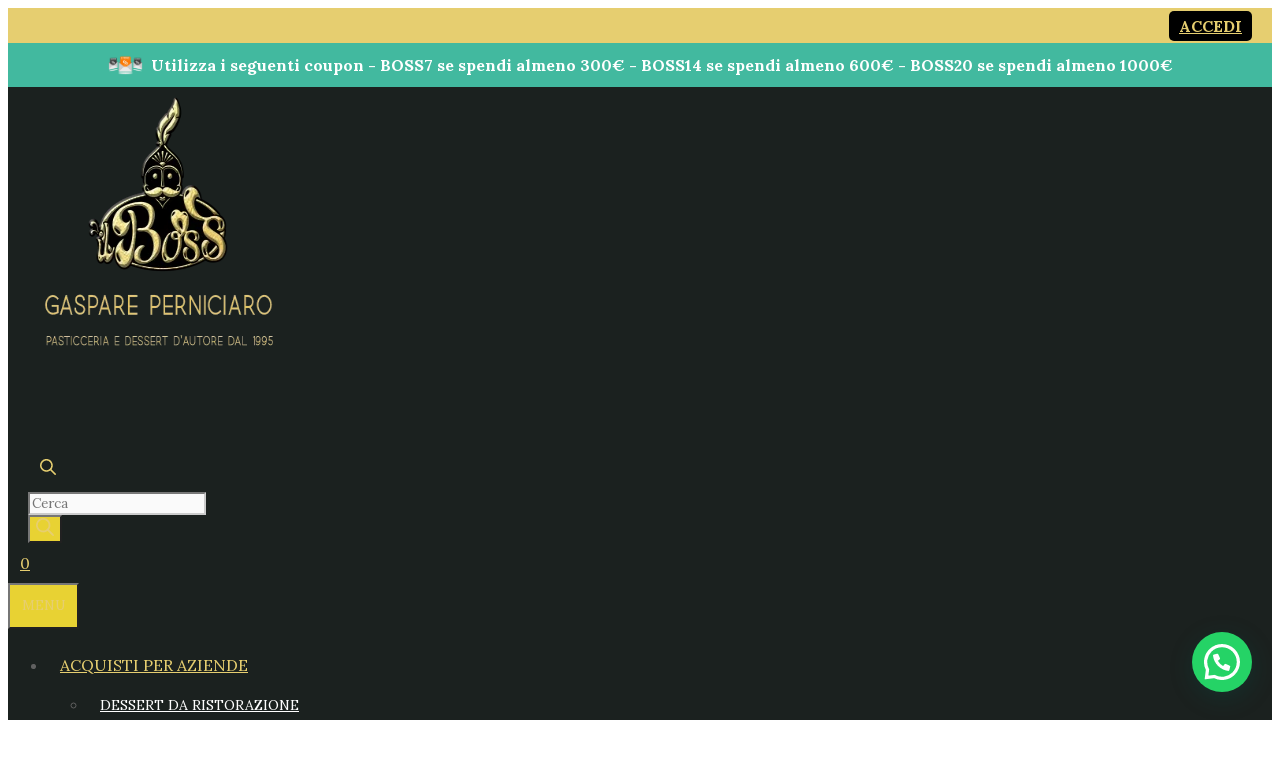

--- FILE ---
content_type: text/html; charset=UTF-8
request_url: https://gaspareperniciaro.it/prodotto/cialde-di-cannolo-siciliano/
body_size: 40673
content:
<!DOCTYPE html>
<html lang="it-IT">
<head>
	<meta charset="UTF-8">
	<title>Cialde di Cannolo Siciliano - Il Boss Gaspare Perniciaro</title>
<meta name="viewport" content="width=device-width, initial-scale=1">
<!-- The SEO Framework by Sybre Waaijer -->
<meta name="robots" content="max-snippet:-1,max-image-preview:standard,max-video-preview:-1" />
<link rel="canonical" href="https://gaspareperniciaro.it/prodotto/cialde-di-cannolo-siciliano/" />
<meta name="description" content="Cialde Scorze Bucce di Cannolo Siciliano artigianali, fragranti e croccanti, pronte per farciture gourmet. Vendita online per pasticcerie, ristoranti e hotel." />
<meta property="og:type" content="product" />
<meta property="og:locale" content="it_IT" />
<meta property="og:site_name" content="Il Boss Gaspare Perniciaro" />
<meta property="og:title" content="Cialde di Cannolo Siciliano - Il Boss Gaspare Perniciaro" />
<meta property="og:description" content="Cialde Scorze Bucce di Cannolo Siciliano artigianali, fragranti e croccanti, pronte per farciture gourmet. Vendita online per pasticcerie, ristoranti e hotel." />
<meta property="og:url" content="https://gaspareperniciaro.it/prodotto/cialde-di-cannolo-siciliano/" />
<meta property="og:image" content="https://gaspareperniciaro.it/wp-content/uploads/2021/03/cialde-cannolo-siciliano-artigianale-croccanti.png" />
<meta property="og:image:width" content="1024" />
<meta property="og:image:height" content="1024" />
<meta property="og:image:alt" content="Cialde di cannolo siciliano artigianale croccanti e dorate, con bollicine perfette appena fritte, ideali per pasticcerie e ristoranti in tutta Europa." />
<meta property="og:image" content="https://gaspareperniciaro.it/wp-content/uploads/2021/03/scorze-di-cannoli-siciliani-di-piana-degli-albanesi-ricetta-gaspare-perniciaro.png" />
<meta property="og:image:width" content="1024" />
<meta property="og:image:height" content="1024" />
<meta property="og:image:alt" content="Cialde scorze bucce di cannoli siciliani prima di essere fritte con tradizionale canna da bambù." />
<meta property="article:published_time" content="2021-03-06T11:01:37+00:00" />
<meta property="article:modified_time" content="2025-12-17T15:46:05+00:00" />
<meta name="twitter:card" content="summary_large_image" />
<meta name="twitter:title" content="Cialde di Cannolo Siciliano - Il Boss Gaspare Perniciaro" />
<meta name="twitter:description" content="Cialde Scorze Bucce di Cannolo Siciliano artigianali, fragranti e croccanti, pronte per farciture gourmet. Vendita online per pasticcerie, ristoranti e hotel." />
<meta name="twitter:image" content="https://gaspareperniciaro.it/wp-content/uploads/2021/03/cialde-cannolo-siciliano-artigianale-croccanti.png" />
<meta name="twitter:image:alt" content="Cialde di cannolo siciliano artigianale croccanti e dorate, con bollicine perfette appena fritte, ideali per pasticcerie e ristoranti in tutta Europa." />
<script type="application/ld+json">{"@context":"https://schema.org","@graph":[{"@type":"WebSite","@id":"https://gaspareperniciaro.it/#/schema/WebSite","url":"https://gaspareperniciaro.it/","name":"Il Boss Gaspare Perniciaro","description":"Pasticceria Siciliana","inLanguage":"it-IT","potentialAction":{"@type":"SearchAction","target":{"@type":"EntryPoint","urlTemplate":"https://gaspareperniciaro.it/search/{search_term_string}/"},"query-input":"required name=search_term_string"},"publisher":{"@type":"Organization","@id":"https://gaspareperniciaro.it/#/schema/Organization","name":"Il Boss Gaspare Perniciaro","url":"https://gaspareperniciaro.it/","logo":{"@type":"ImageObject","url":"https://gaspareperniciaro.it/wp-content/uploads/2022/08/cropped-LOGO-BOSS-GASPARE-PERNICIARO-VETTORIALE-copia-3.png","contentUrl":"https://gaspareperniciaro.it/wp-content/uploads/2022/08/cropped-LOGO-BOSS-GASPARE-PERNICIARO-VETTORIALE-copia-3.png","width":330,"height":251,"contentSize":"38915"}}},{"@type":"WebPage","@id":"https://gaspareperniciaro.it/prodotto/cialde-di-cannolo-siciliano/","url":"https://gaspareperniciaro.it/prodotto/cialde-di-cannolo-siciliano/","name":"Cialde di Cannolo Siciliano - Il Boss Gaspare Perniciaro","description":"Cialde Scorze Bucce di Cannolo Siciliano artigianali, fragranti e croccanti, pronte per farciture gourmet. Vendita online per pasticcerie, ristoranti e hotel.","inLanguage":"it-IT","isPartOf":{"@id":"https://gaspareperniciaro.it/#/schema/WebSite"},"breadcrumb":{"@type":"BreadcrumbList","@id":"https://gaspareperniciaro.it/#/schema/BreadcrumbList","itemListElement":[{"@type":"ListItem","position":1,"item":"https://gaspareperniciaro.it/","name":"Il Boss Gaspare Perniciaro"},{"@type":"ListItem","position":2,"item":"https://gaspareperniciaro.it/negozio/","name":"Shop"},{"@type":"ListItem","position":3,"name":"Cialde di Cannolo Siciliano"}]},"potentialAction":{"@type":"ReadAction","target":"https://gaspareperniciaro.it/prodotto/cialde-di-cannolo-siciliano/"},"datePublished":"2021-03-06T11:01:37+00:00","dateModified":"2025-12-17T15:46:05+00:00"}]}</script>
<!-- / The SEO Framework by Sybre Waaijer | 10.07ms meta | 5.60ms boot -->

<link href='https://fonts.gstatic.com' crossorigin rel='preconnect' />
<link href='https://fonts.googleapis.com' crossorigin rel='preconnect' />
<link rel="alternate" title="oEmbed (JSON)" type="application/json+oembed" href="https://gaspareperniciaro.it/wp-json/oembed/1.0/embed?url=https%3A%2F%2Fgaspareperniciaro.it%2Fprodotto%2Fcialde-di-cannolo-siciliano%2F" />
<link rel="alternate" title="oEmbed (XML)" type="text/xml+oembed" href="https://gaspareperniciaro.it/wp-json/oembed/1.0/embed?url=https%3A%2F%2Fgaspareperniciaro.it%2Fprodotto%2Fcialde-di-cannolo-siciliano%2F&#038;format=xml" />
<style id='wp-img-auto-sizes-contain-inline-css'>
img:is([sizes=auto i],[sizes^="auto," i]){contain-intrinsic-size:3000px 1500px}
/*# sourceURL=wp-img-auto-sizes-contain-inline-css */
</style>
<link rel='stylesheet' id='generate-fonts-css' href='//fonts.googleapis.com/css?family=Lora:regular,italic,700,700italic' media='all' />
<style id='wp-emoji-styles-inline-css'>

	img.wp-smiley, img.emoji {
		display: inline !important;
		border: none !important;
		box-shadow: none !important;
		height: 1em !important;
		width: 1em !important;
		margin: 0 0.07em !important;
		vertical-align: -0.1em !important;
		background: none !important;
		padding: 0 !important;
	}
/*# sourceURL=wp-emoji-styles-inline-css */
</style>
<style id='wp-block-library-inline-css'>
:root{--wp-block-synced-color:#7a00df;--wp-block-synced-color--rgb:122,0,223;--wp-bound-block-color:var(--wp-block-synced-color);--wp-editor-canvas-background:#ddd;--wp-admin-theme-color:#007cba;--wp-admin-theme-color--rgb:0,124,186;--wp-admin-theme-color-darker-10:#006ba1;--wp-admin-theme-color-darker-10--rgb:0,107,160.5;--wp-admin-theme-color-darker-20:#005a87;--wp-admin-theme-color-darker-20--rgb:0,90,135;--wp-admin-border-width-focus:2px}@media (min-resolution:192dpi){:root{--wp-admin-border-width-focus:1.5px}}.wp-element-button{cursor:pointer}:root .has-very-light-gray-background-color{background-color:#eee}:root .has-very-dark-gray-background-color{background-color:#313131}:root .has-very-light-gray-color{color:#eee}:root .has-very-dark-gray-color{color:#313131}:root .has-vivid-green-cyan-to-vivid-cyan-blue-gradient-background{background:linear-gradient(135deg,#00d084,#0693e3)}:root .has-purple-crush-gradient-background{background:linear-gradient(135deg,#34e2e4,#4721fb 50%,#ab1dfe)}:root .has-hazy-dawn-gradient-background{background:linear-gradient(135deg,#faaca8,#dad0ec)}:root .has-subdued-olive-gradient-background{background:linear-gradient(135deg,#fafae1,#67a671)}:root .has-atomic-cream-gradient-background{background:linear-gradient(135deg,#fdd79a,#004a59)}:root .has-nightshade-gradient-background{background:linear-gradient(135deg,#330968,#31cdcf)}:root .has-midnight-gradient-background{background:linear-gradient(135deg,#020381,#2874fc)}:root{--wp--preset--font-size--normal:16px;--wp--preset--font-size--huge:42px}.has-regular-font-size{font-size:1em}.has-larger-font-size{font-size:2.625em}.has-normal-font-size{font-size:var(--wp--preset--font-size--normal)}.has-huge-font-size{font-size:var(--wp--preset--font-size--huge)}.has-text-align-center{text-align:center}.has-text-align-left{text-align:left}.has-text-align-right{text-align:right}.has-fit-text{white-space:nowrap!important}#end-resizable-editor-section{display:none}.aligncenter{clear:both}.items-justified-left{justify-content:flex-start}.items-justified-center{justify-content:center}.items-justified-right{justify-content:flex-end}.items-justified-space-between{justify-content:space-between}.screen-reader-text{border:0;clip-path:inset(50%);height:1px;margin:-1px;overflow:hidden;padding:0;position:absolute;width:1px;word-wrap:normal!important}.screen-reader-text:focus{background-color:#ddd;clip-path:none;color:#444;display:block;font-size:1em;height:auto;left:5px;line-height:normal;padding:15px 23px 14px;text-decoration:none;top:5px;width:auto;z-index:100000}html :where(.has-border-color){border-style:solid}html :where([style*=border-top-color]){border-top-style:solid}html :where([style*=border-right-color]){border-right-style:solid}html :where([style*=border-bottom-color]){border-bottom-style:solid}html :where([style*=border-left-color]){border-left-style:solid}html :where([style*=border-width]){border-style:solid}html :where([style*=border-top-width]){border-top-style:solid}html :where([style*=border-right-width]){border-right-style:solid}html :where([style*=border-bottom-width]){border-bottom-style:solid}html :where([style*=border-left-width]){border-left-style:solid}html :where(img[class*=wp-image-]){height:auto;max-width:100%}:where(figure){margin:0 0 1em}html :where(.is-position-sticky){--wp-admin--admin-bar--position-offset:var(--wp-admin--admin-bar--height,0px)}@media screen and (max-width:600px){html :where(.is-position-sticky){--wp-admin--admin-bar--position-offset:0px}}

/*# sourceURL=wp-block-library-inline-css */
</style><style id='wp-block-columns-inline-css'>
.wp-block-columns{box-sizing:border-box;display:flex;flex-wrap:wrap!important}@media (min-width:782px){.wp-block-columns{flex-wrap:nowrap!important}}.wp-block-columns{align-items:normal!important}.wp-block-columns.are-vertically-aligned-top{align-items:flex-start}.wp-block-columns.are-vertically-aligned-center{align-items:center}.wp-block-columns.are-vertically-aligned-bottom{align-items:flex-end}@media (max-width:781px){.wp-block-columns:not(.is-not-stacked-on-mobile)>.wp-block-column{flex-basis:100%!important}}@media (min-width:782px){.wp-block-columns:not(.is-not-stacked-on-mobile)>.wp-block-column{flex-basis:0;flex-grow:1}.wp-block-columns:not(.is-not-stacked-on-mobile)>.wp-block-column[style*=flex-basis]{flex-grow:0}}.wp-block-columns.is-not-stacked-on-mobile{flex-wrap:nowrap!important}.wp-block-columns.is-not-stacked-on-mobile>.wp-block-column{flex-basis:0;flex-grow:1}.wp-block-columns.is-not-stacked-on-mobile>.wp-block-column[style*=flex-basis]{flex-grow:0}:where(.wp-block-columns){margin-bottom:1.75em}:where(.wp-block-columns.has-background){padding:1.25em 2.375em}.wp-block-column{flex-grow:1;min-width:0;overflow-wrap:break-word;word-break:break-word}.wp-block-column.is-vertically-aligned-top{align-self:flex-start}.wp-block-column.is-vertically-aligned-center{align-self:center}.wp-block-column.is-vertically-aligned-bottom{align-self:flex-end}.wp-block-column.is-vertically-aligned-stretch{align-self:stretch}.wp-block-column.is-vertically-aligned-bottom,.wp-block-column.is-vertically-aligned-center,.wp-block-column.is-vertically-aligned-top{width:100%}
/*# sourceURL=https://gaspareperniciaro.it/wp-includes/blocks/columns/style.min.css */
</style>
<style id='wp-block-group-inline-css'>
.wp-block-group{box-sizing:border-box}:where(.wp-block-group.wp-block-group-is-layout-constrained){position:relative}
/*# sourceURL=https://gaspareperniciaro.it/wp-includes/blocks/group/style.min.css */
</style>
<style id='wp-block-paragraph-inline-css'>
.is-small-text{font-size:.875em}.is-regular-text{font-size:1em}.is-large-text{font-size:2.25em}.is-larger-text{font-size:3em}.has-drop-cap:not(:focus):first-letter{float:left;font-size:8.4em;font-style:normal;font-weight:100;line-height:.68;margin:.05em .1em 0 0;text-transform:uppercase}body.rtl .has-drop-cap:not(:focus):first-letter{float:none;margin-left:.1em}p.has-drop-cap.has-background{overflow:hidden}:root :where(p.has-background){padding:1.25em 2.375em}:where(p.has-text-color:not(.has-link-color)) a{color:inherit}p.has-text-align-left[style*="writing-mode:vertical-lr"],p.has-text-align-right[style*="writing-mode:vertical-rl"]{rotate:180deg}
/*# sourceURL=https://gaspareperniciaro.it/wp-includes/blocks/paragraph/style.min.css */
</style>
<link rel='stylesheet' id='wc-blocks-style-css' href='https://gaspareperniciaro.it/wp-content/plugins/woocommerce/assets/client/blocks/wc-blocks.css?ver=wc-10.4.3' media='all' />
<style id='global-styles-inline-css'>
:root{--wp--preset--aspect-ratio--square: 1;--wp--preset--aspect-ratio--4-3: 4/3;--wp--preset--aspect-ratio--3-4: 3/4;--wp--preset--aspect-ratio--3-2: 3/2;--wp--preset--aspect-ratio--2-3: 2/3;--wp--preset--aspect-ratio--16-9: 16/9;--wp--preset--aspect-ratio--9-16: 9/16;--wp--preset--color--black: #000000;--wp--preset--color--cyan-bluish-gray: #abb8c3;--wp--preset--color--white: #ffffff;--wp--preset--color--pale-pink: #f78da7;--wp--preset--color--vivid-red: #cf2e2e;--wp--preset--color--luminous-vivid-orange: #ff6900;--wp--preset--color--luminous-vivid-amber: #fcb900;--wp--preset--color--light-green-cyan: #7bdcb5;--wp--preset--color--vivid-green-cyan: #00d084;--wp--preset--color--pale-cyan-blue: #8ed1fc;--wp--preset--color--vivid-cyan-blue: #0693e3;--wp--preset--color--vivid-purple: #9b51e0;--wp--preset--color--contrast: var(--contrast);--wp--preset--color--contrast-2: var(--contrast-2);--wp--preset--color--contrast-3: var(--contrast-3);--wp--preset--color--base: var(--base);--wp--preset--color--base-2: var(--base-2);--wp--preset--color--base-3: var(--base-3);--wp--preset--color--accent: var(--accent);--wp--preset--gradient--vivid-cyan-blue-to-vivid-purple: linear-gradient(135deg,rgb(6,147,227) 0%,rgb(155,81,224) 100%);--wp--preset--gradient--light-green-cyan-to-vivid-green-cyan: linear-gradient(135deg,rgb(122,220,180) 0%,rgb(0,208,130) 100%);--wp--preset--gradient--luminous-vivid-amber-to-luminous-vivid-orange: linear-gradient(135deg,rgb(252,185,0) 0%,rgb(255,105,0) 100%);--wp--preset--gradient--luminous-vivid-orange-to-vivid-red: linear-gradient(135deg,rgb(255,105,0) 0%,rgb(207,46,46) 100%);--wp--preset--gradient--very-light-gray-to-cyan-bluish-gray: linear-gradient(135deg,rgb(238,238,238) 0%,rgb(169,184,195) 100%);--wp--preset--gradient--cool-to-warm-spectrum: linear-gradient(135deg,rgb(74,234,220) 0%,rgb(151,120,209) 20%,rgb(207,42,186) 40%,rgb(238,44,130) 60%,rgb(251,105,98) 80%,rgb(254,248,76) 100%);--wp--preset--gradient--blush-light-purple: linear-gradient(135deg,rgb(255,206,236) 0%,rgb(152,150,240) 100%);--wp--preset--gradient--blush-bordeaux: linear-gradient(135deg,rgb(254,205,165) 0%,rgb(254,45,45) 50%,rgb(107,0,62) 100%);--wp--preset--gradient--luminous-dusk: linear-gradient(135deg,rgb(255,203,112) 0%,rgb(199,81,192) 50%,rgb(65,88,208) 100%);--wp--preset--gradient--pale-ocean: linear-gradient(135deg,rgb(255,245,203) 0%,rgb(182,227,212) 50%,rgb(51,167,181) 100%);--wp--preset--gradient--electric-grass: linear-gradient(135deg,rgb(202,248,128) 0%,rgb(113,206,126) 100%);--wp--preset--gradient--midnight: linear-gradient(135deg,rgb(2,3,129) 0%,rgb(40,116,252) 100%);--wp--preset--font-size--small: 13px;--wp--preset--font-size--medium: 20px;--wp--preset--font-size--large: 36px;--wp--preset--font-size--x-large: 42px;--wp--preset--spacing--20: 0.44rem;--wp--preset--spacing--30: 0.67rem;--wp--preset--spacing--40: 1rem;--wp--preset--spacing--50: 1.5rem;--wp--preset--spacing--60: 2.25rem;--wp--preset--spacing--70: 3.38rem;--wp--preset--spacing--80: 5.06rem;--wp--preset--shadow--natural: 6px 6px 9px rgba(0, 0, 0, 0.2);--wp--preset--shadow--deep: 12px 12px 50px rgba(0, 0, 0, 0.4);--wp--preset--shadow--sharp: 6px 6px 0px rgba(0, 0, 0, 0.2);--wp--preset--shadow--outlined: 6px 6px 0px -3px rgb(255, 255, 255), 6px 6px rgb(0, 0, 0);--wp--preset--shadow--crisp: 6px 6px 0px rgb(0, 0, 0);}:where(.is-layout-flex){gap: 0.5em;}:where(.is-layout-grid){gap: 0.5em;}body .is-layout-flex{display: flex;}.is-layout-flex{flex-wrap: wrap;align-items: center;}.is-layout-flex > :is(*, div){margin: 0;}body .is-layout-grid{display: grid;}.is-layout-grid > :is(*, div){margin: 0;}:where(.wp-block-columns.is-layout-flex){gap: 2em;}:where(.wp-block-columns.is-layout-grid){gap: 2em;}:where(.wp-block-post-template.is-layout-flex){gap: 1.25em;}:where(.wp-block-post-template.is-layout-grid){gap: 1.25em;}.has-black-color{color: var(--wp--preset--color--black) !important;}.has-cyan-bluish-gray-color{color: var(--wp--preset--color--cyan-bluish-gray) !important;}.has-white-color{color: var(--wp--preset--color--white) !important;}.has-pale-pink-color{color: var(--wp--preset--color--pale-pink) !important;}.has-vivid-red-color{color: var(--wp--preset--color--vivid-red) !important;}.has-luminous-vivid-orange-color{color: var(--wp--preset--color--luminous-vivid-orange) !important;}.has-luminous-vivid-amber-color{color: var(--wp--preset--color--luminous-vivid-amber) !important;}.has-light-green-cyan-color{color: var(--wp--preset--color--light-green-cyan) !important;}.has-vivid-green-cyan-color{color: var(--wp--preset--color--vivid-green-cyan) !important;}.has-pale-cyan-blue-color{color: var(--wp--preset--color--pale-cyan-blue) !important;}.has-vivid-cyan-blue-color{color: var(--wp--preset--color--vivid-cyan-blue) !important;}.has-vivid-purple-color{color: var(--wp--preset--color--vivid-purple) !important;}.has-black-background-color{background-color: var(--wp--preset--color--black) !important;}.has-cyan-bluish-gray-background-color{background-color: var(--wp--preset--color--cyan-bluish-gray) !important;}.has-white-background-color{background-color: var(--wp--preset--color--white) !important;}.has-pale-pink-background-color{background-color: var(--wp--preset--color--pale-pink) !important;}.has-vivid-red-background-color{background-color: var(--wp--preset--color--vivid-red) !important;}.has-luminous-vivid-orange-background-color{background-color: var(--wp--preset--color--luminous-vivid-orange) !important;}.has-luminous-vivid-amber-background-color{background-color: var(--wp--preset--color--luminous-vivid-amber) !important;}.has-light-green-cyan-background-color{background-color: var(--wp--preset--color--light-green-cyan) !important;}.has-vivid-green-cyan-background-color{background-color: var(--wp--preset--color--vivid-green-cyan) !important;}.has-pale-cyan-blue-background-color{background-color: var(--wp--preset--color--pale-cyan-blue) !important;}.has-vivid-cyan-blue-background-color{background-color: var(--wp--preset--color--vivid-cyan-blue) !important;}.has-vivid-purple-background-color{background-color: var(--wp--preset--color--vivid-purple) !important;}.has-black-border-color{border-color: var(--wp--preset--color--black) !important;}.has-cyan-bluish-gray-border-color{border-color: var(--wp--preset--color--cyan-bluish-gray) !important;}.has-white-border-color{border-color: var(--wp--preset--color--white) !important;}.has-pale-pink-border-color{border-color: var(--wp--preset--color--pale-pink) !important;}.has-vivid-red-border-color{border-color: var(--wp--preset--color--vivid-red) !important;}.has-luminous-vivid-orange-border-color{border-color: var(--wp--preset--color--luminous-vivid-orange) !important;}.has-luminous-vivid-amber-border-color{border-color: var(--wp--preset--color--luminous-vivid-amber) !important;}.has-light-green-cyan-border-color{border-color: var(--wp--preset--color--light-green-cyan) !important;}.has-vivid-green-cyan-border-color{border-color: var(--wp--preset--color--vivid-green-cyan) !important;}.has-pale-cyan-blue-border-color{border-color: var(--wp--preset--color--pale-cyan-blue) !important;}.has-vivid-cyan-blue-border-color{border-color: var(--wp--preset--color--vivid-cyan-blue) !important;}.has-vivid-purple-border-color{border-color: var(--wp--preset--color--vivid-purple) !important;}.has-vivid-cyan-blue-to-vivid-purple-gradient-background{background: var(--wp--preset--gradient--vivid-cyan-blue-to-vivid-purple) !important;}.has-light-green-cyan-to-vivid-green-cyan-gradient-background{background: var(--wp--preset--gradient--light-green-cyan-to-vivid-green-cyan) !important;}.has-luminous-vivid-amber-to-luminous-vivid-orange-gradient-background{background: var(--wp--preset--gradient--luminous-vivid-amber-to-luminous-vivid-orange) !important;}.has-luminous-vivid-orange-to-vivid-red-gradient-background{background: var(--wp--preset--gradient--luminous-vivid-orange-to-vivid-red) !important;}.has-very-light-gray-to-cyan-bluish-gray-gradient-background{background: var(--wp--preset--gradient--very-light-gray-to-cyan-bluish-gray) !important;}.has-cool-to-warm-spectrum-gradient-background{background: var(--wp--preset--gradient--cool-to-warm-spectrum) !important;}.has-blush-light-purple-gradient-background{background: var(--wp--preset--gradient--blush-light-purple) !important;}.has-blush-bordeaux-gradient-background{background: var(--wp--preset--gradient--blush-bordeaux) !important;}.has-luminous-dusk-gradient-background{background: var(--wp--preset--gradient--luminous-dusk) !important;}.has-pale-ocean-gradient-background{background: var(--wp--preset--gradient--pale-ocean) !important;}.has-electric-grass-gradient-background{background: var(--wp--preset--gradient--electric-grass) !important;}.has-midnight-gradient-background{background: var(--wp--preset--gradient--midnight) !important;}.has-small-font-size{font-size: var(--wp--preset--font-size--small) !important;}.has-medium-font-size{font-size: var(--wp--preset--font-size--medium) !important;}.has-large-font-size{font-size: var(--wp--preset--font-size--large) !important;}.has-x-large-font-size{font-size: var(--wp--preset--font-size--x-large) !important;}
:where(.wp-block-columns.is-layout-flex){gap: 2em;}:where(.wp-block-columns.is-layout-grid){gap: 2em;}
/*# sourceURL=global-styles-inline-css */
</style>
<style id='core-block-supports-inline-css'>
.wp-container-core-columns-is-layout-9d6595d7{flex-wrap:nowrap;}.wp-container-core-group-is-layout-4b2eccd6{flex-direction:column;align-items:center;}
/*# sourceURL=core-block-supports-inline-css */
</style>

<style id='classic-theme-styles-inline-css'>
/*! This file is auto-generated */
.wp-block-button__link{color:#fff;background-color:#32373c;border-radius:9999px;box-shadow:none;text-decoration:none;padding:calc(.667em + 2px) calc(1.333em + 2px);font-size:1.125em}.wp-block-file__button{background:#32373c;color:#fff;text-decoration:none}
/*# sourceURL=/wp-includes/css/classic-themes.min.css */
</style>
<link rel='stylesheet' id='contact-form-7-css' href='https://gaspareperniciaro.it/wp-content/plugins/contact-form-7/includes/css/styles.css?ver=6.1.4' media='all' />
<link rel='stylesheet' id='photoswipe-css' href='https://gaspareperniciaro.it/wp-content/plugins/woocommerce/assets/css/photoswipe/photoswipe.min.css?ver=10.4.3' media='all' />
<link rel='stylesheet' id='photoswipe-default-skin-css' href='https://gaspareperniciaro.it/wp-content/plugins/woocommerce/assets/css/photoswipe/default-skin/default-skin.min.css?ver=10.4.3' media='all' />
<link rel='stylesheet' id='woocommerce-layout-css' href='https://gaspareperniciaro.it/wp-content/plugins/woocommerce/assets/css/woocommerce-layout.css?ver=10.4.3' media='all' />
<link rel='stylesheet' id='woocommerce-smallscreen-css' href='https://gaspareperniciaro.it/wp-content/plugins/woocommerce/assets/css/woocommerce-smallscreen.css?ver=10.4.3' media='only screen and (max-width: 768px)' />
<link rel='stylesheet' id='woocommerce-general-css' href='https://gaspareperniciaro.it/wp-content/plugins/woocommerce/assets/css/woocommerce.css?ver=10.4.3' media='all' />
<style id='woocommerce-inline-inline-css'>
.woocommerce form .form-row .required { visibility: visible; }
/*# sourceURL=woocommerce-inline-inline-css */
</style>
<link rel='stylesheet' id='gateway-css' href='https://gaspareperniciaro.it/wp-content/plugins/woocommerce-paypal-payments/modules/ppcp-button/assets/css/gateway.css?ver=3.3.2' media='all' />
<link rel='stylesheet' id='yith_wcbm_badge_style-css' href='https://gaspareperniciaro.it/wp-content/plugins/yith-woocommerce-badges-management/assets/css/frontend.css?ver=3.21.0' media='all' />
<style id='yith_wcbm_badge_style-inline-css'>
.yith-wcbm-badge.yith-wcbm-badge-text.yith-wcbm-badge-2916 {
				top: 0; right: 0; 
				
				-ms-transform: ; 
				-webkit-transform: ; 
				transform: ;
				padding: 0px 0px 0px 0px;
				background-color:#db0000; border-radius: 0px 0px 0px 0px; width:150px; height:50px;
			}.yith-wcbm-badge.yith-wcbm-badge-text.yith-wcbm-badge-2917 {
				top: 0; right: 0; 
				
				-ms-transform: ; 
				-webkit-transform: ; 
				transform: ;
				padding: 0px 0px 0px 0px;
				background-color:#db0000; border-radius: 0px 0px 0px 0px; width:180px; height:50px;
			}.yith-wcbm-badge.yith-wcbm-badge-text.yith-wcbm-badge-2918 {
				top: 0; right: 0; 
				
				-ms-transform: ; 
				-webkit-transform: ; 
				transform: ;
				padding: 0px 0px 0px 0px;
				background-color:#db0000; border-radius: 0px 0px 0px 0px; width:150px; height:50px;
			}
/*# sourceURL=yith_wcbm_badge_style-inline-css */
</style>
<link rel='stylesheet' id='yith-gfont-open-sans-css' href='https://gaspareperniciaro.it/wp-content/plugins/yith-woocommerce-badges-management/assets/fonts/open-sans/style.css?ver=3.21.0' media='all' />
<link rel='stylesheet' id='dgwt-wcas-style-css' href='https://gaspareperniciaro.it/wp-content/plugins/ajax-search-for-woocommerce/assets/css/style.min.css?ver=1.32.2' media='all' />
<link rel='stylesheet' id='animate-css-css' href='https://gaspareperniciaro.it/wp-content/themes/ilbossgaspareperniciaro/css/animate.css?ver=6.9' media='all' />
<link rel='stylesheet' id='generate-style-css' href='https://gaspareperniciaro.it/wp-content/themes/generatepress/assets/css/all.min.css?ver=3.6.1' media='all' />
<style id='generate-style-inline-css'>
body{background-color:var(--base-3);color:#606060;}a{color:#c6772b;}a:visited{color:#c6772b;}a:hover, a:focus, a:active{color:#6e4d35;}body .grid-container{max-width:1600px;}.wp-block-group__inner-container{max-width:1600px;margin-left:auto;margin-right:auto;}.site-header .header-image{width:260px;}.navigation-search{position:absolute;left:-99999px;pointer-events:none;visibility:hidden;z-index:20;width:100%;top:0;transition:opacity 100ms ease-in-out;opacity:0;}.navigation-search.nav-search-active{left:0;right:0;pointer-events:auto;visibility:visible;opacity:1;}.navigation-search input[type="search"]{outline:0;border:0;vertical-align:bottom;line-height:1;opacity:0.9;width:100%;z-index:20;border-radius:0;-webkit-appearance:none;height:60px;}.navigation-search input::-ms-clear{display:none;width:0;height:0;}.navigation-search input::-ms-reveal{display:none;width:0;height:0;}.navigation-search input::-webkit-search-decoration, .navigation-search input::-webkit-search-cancel-button, .navigation-search input::-webkit-search-results-button, .navigation-search input::-webkit-search-results-decoration{display:none;}.main-navigation li.search-item{z-index:21;}li.search-item.active{transition:opacity 100ms ease-in-out;}.nav-left-sidebar .main-navigation li.search-item.active,.nav-right-sidebar .main-navigation li.search-item.active{width:auto;display:inline-block;float:right;}.gen-sidebar-nav .navigation-search{top:auto;bottom:0;}:root{--contrast:#222222;--contrast-2:#575760;--contrast-3:#b2b2be;--base:#f0f0f0;--base-2:#f7f8f9;--base-3:#ffffff;--accent:#1e73be;}:root .has-contrast-color{color:var(--contrast);}:root .has-contrast-background-color{background-color:var(--contrast);}:root .has-contrast-2-color{color:var(--contrast-2);}:root .has-contrast-2-background-color{background-color:var(--contrast-2);}:root .has-contrast-3-color{color:var(--contrast-3);}:root .has-contrast-3-background-color{background-color:var(--contrast-3);}:root .has-base-color{color:var(--base);}:root .has-base-background-color{background-color:var(--base);}:root .has-base-2-color{color:var(--base-2);}:root .has-base-2-background-color{background-color:var(--base-2);}:root .has-base-3-color{color:var(--base-3);}:root .has-base-3-background-color{background-color:var(--base-3);}:root .has-accent-color{color:var(--accent);}:root .has-accent-background-color{background-color:var(--accent);}body, button, input, select, textarea{font-family:"Lora", serif;}body{line-height:1.5;}.entry-content > [class*="wp-block-"]:not(:last-child):not(.wp-block-heading){margin-bottom:1.5em;}.main-title{font-size:45px;}.main-navigation a, .menu-toggle{text-transform:uppercase;}.main-navigation .main-nav ul ul li a{font-size:14px;}.sidebar .widget, .footer-widgets .widget{font-size:17px;}h1{font-size:40px;}h2{font-weight:300;font-size:30px;margin-bottom:10px;}h3{font-size:20px;margin-bottom:15px;}h4{font-size:inherit;}h5{font-size:inherit;}@media (max-width:768px){.main-title{font-size:30px;}h1{font-size:30px;}h2{font-size:25px;}}.top-bar{background-color:#e6ce70;color:#020202;}.top-bar a{color:#e6ce70;}.top-bar a:hover{color:#e6ce70;}.site-header{background-color:#1b211f;color:#e1c8a7;}.site-header a{color:#e1c8a7;}.site-header a:hover{color:#c6772b;}.main-title a,.main-title a:hover{color:#222222;}.site-description{color:#757575;}.mobile-menu-control-wrapper .menu-toggle,.mobile-menu-control-wrapper .menu-toggle:hover,.mobile-menu-control-wrapper .menu-toggle:focus,.has-inline-mobile-toggle #site-navigation.toggled{background-color:rgba(0, 0, 0, 0.02);}.main-navigation,.main-navigation ul ul{background-color:#1b211f;}.main-navigation .main-nav ul li a, .main-navigation .menu-toggle, .main-navigation .menu-bar-items{color:#e6ce70;}.main-navigation .main-nav ul li:not([class*="current-menu-"]):hover > a, .main-navigation .main-nav ul li:not([class*="current-menu-"]):focus > a, .main-navigation .main-nav ul li.sfHover:not([class*="current-menu-"]) > a, .main-navigation .menu-bar-item:hover > a, .main-navigation .menu-bar-item.sfHover > a{color:#e1c8a7;}button.menu-toggle:hover,button.menu-toggle:focus,.main-navigation .mobile-bar-items a,.main-navigation .mobile-bar-items a:hover,.main-navigation .mobile-bar-items a:focus{color:#e6ce70;}.main-navigation .main-nav ul li[class*="current-menu-"] > a{color:#e6ce70;}.navigation-search input[type="search"],.navigation-search input[type="search"]:active, .navigation-search input[type="search"]:focus, .main-navigation .main-nav ul li.search-item.active > a, .main-navigation .menu-bar-items .search-item.active > a{color:#e1c8a7;}.main-navigation ul ul{background-color:#1b211f;}.main-navigation .main-nav ul ul li a{color:#ffffff;}.main-navigation .main-nav ul ul li:not([class*="current-menu-"]):hover > a,.main-navigation .main-nav ul ul li:not([class*="current-menu-"]):focus > a, .main-navigation .main-nav ul ul li.sfHover:not([class*="current-menu-"]) > a{color:#ffffff;background-color:#4f4f4f;}.main-navigation .main-nav ul ul li[class*="current-menu-"] > a{color:#ffffff;background-color:#4f4f4f;}.entry-meta{color:#595959;}.entry-meta a{color:#595959;}.entry-meta a:hover{color:#1e73be;}h1{color:#6e4d35;}h2{color:#6e4d35;}.sidebar .widget{background-color:#ffffff;}.sidebar .widget .widget-title{color:#000000;}.footer-widgets{color:#e6ce70;background-color:#1b211f;}.footer-widgets a{color:#c6772b;}.footer-widgets a:hover{color:#e1c8a7;}.footer-widgets .widget-title{color:#e1c8a7;}.site-info{color:#1b211f;background-color:#e6ce70;}.site-info a{color:#1b211f;}.site-info a:hover{color:#c6772b;}.footer-bar .widget_nav_menu .current-menu-item a{color:#c6772b;}input[type="text"],input[type="email"],input[type="url"],input[type="password"],input[type="search"],input[type="tel"],input[type="number"],textarea,select{color:#666666;background-color:#fafafa;border-color:#cccccc;}input[type="text"]:focus,input[type="email"]:focus,input[type="url"]:focus,input[type="password"]:focus,input[type="search"]:focus,input[type="tel"]:focus,input[type="number"]:focus,textarea:focus,select:focus{color:#666666;background-color:#ffffff;border-color:#bfbfbf;}button,html input[type="button"],input[type="reset"],input[type="submit"],a.button,a.wp-block-button__link:not(.has-background){color:#1b211f;background-color:#e8d233;}button:hover,html input[type="button"]:hover,input[type="reset"]:hover,input[type="submit"]:hover,a.button:hover,button:focus,html input[type="button"]:focus,input[type="reset"]:focus,input[type="submit"]:focus,a.button:focus,a.wp-block-button__link:not(.has-background):active,a.wp-block-button__link:not(.has-background):focus,a.wp-block-button__link:not(.has-background):hover{color:#1b211f;background-color:#f9f636;}a.generate-back-to-top{background-color:rgba( 0,0,0,0.4 );color:#ffffff;}a.generate-back-to-top:hover,a.generate-back-to-top:focus{background-color:rgba( 0,0,0,0.6 );color:#ffffff;}:root{--gp-search-modal-bg-color:var(--base-3);--gp-search-modal-text-color:var(--contrast);--gp-search-modal-overlay-bg-color:rgba(0,0,0,0.2);}@media (max-width: 1000px){.main-navigation .menu-bar-item:hover > a, .main-navigation .menu-bar-item.sfHover > a{background:none;color:#e6ce70;}}.inside-top-bar{padding:6px 10px 6px 10px;}.inside-header{padding:10px 20px 10px 20px;}.separate-containers .inside-article, .separate-containers .comments-area, .separate-containers .page-header, .separate-containers .paging-navigation, .one-container .site-content, .inside-page-header{padding:20px;}.site-main .wp-block-group__inner-container{padding:20px;}.entry-content .alignwide, body:not(.no-sidebar) .entry-content .alignfull{margin-left:-20px;width:calc(100% + 40px);max-width:calc(100% + 40px);}.container.grid-container{max-width:1640px;}.one-container.right-sidebar .site-main,.one-container.both-right .site-main{margin-right:20px;}.one-container.left-sidebar .site-main,.one-container.both-left .site-main{margin-left:20px;}.one-container.both-sidebars .site-main{margin:0px 20px 0px 20px;}.main-navigation .main-nav ul li a,.menu-toggle,.main-navigation .mobile-bar-items a{padding-left:12px;padding-right:12px;line-height:40px;}.main-navigation .main-nav ul ul li a{padding:10px 12px 10px 12px;}.navigation-search input[type="search"]{height:40px;}.rtl .menu-item-has-children .dropdown-menu-toggle{padding-left:12px;}.menu-item-has-children .dropdown-menu-toggle{padding-right:12px;}.rtl .main-navigation .main-nav ul li.menu-item-has-children > a{padding-right:12px;}.widget-area .widget{padding:20px;}.site-info{padding:15px 20px 15px 20px;}@media (max-width:768px){.separate-containers .inside-article, .separate-containers .comments-area, .separate-containers .page-header, .separate-containers .paging-navigation, .one-container .site-content, .inside-page-header{padding:30px;}.site-main .wp-block-group__inner-container{padding:30px;}.site-info{padding-right:10px;padding-left:10px;}.entry-content .alignwide, body:not(.no-sidebar) .entry-content .alignfull{margin-left:-30px;width:calc(100% + 60px);max-width:calc(100% + 60px);}}/* End cached CSS */@media (max-width: 1000px){.main-navigation .menu-toggle,.main-navigation .mobile-bar-items,.sidebar-nav-mobile:not(#sticky-placeholder){display:block;}.main-navigation ul,.gen-sidebar-nav{display:none;}[class*="nav-float-"] .site-header .inside-header > *{float:none;clear:both;}}
.dynamic-author-image-rounded{border-radius:100%;}.dynamic-featured-image, .dynamic-author-image{vertical-align:middle;}.one-container.blog .dynamic-content-template:not(:last-child), .one-container.archive .dynamic-content-template:not(:last-child){padding-bottom:0px;}.dynamic-entry-excerpt > p:last-child{margin-bottom:0px;}
.main-navigation .main-nav ul li a,.menu-toggle,.main-navigation .mobile-bar-items a{transition: line-height 300ms ease}.main-navigation.toggled .main-nav > ul{background-color: #1b211f}
/*# sourceURL=generate-style-inline-css */
</style>
<link rel='stylesheet' id='generate-font-icons-css' href='https://gaspareperniciaro.it/wp-content/themes/generatepress/assets/css/components/font-icons.min.css?ver=3.6.1' media='all' />
<link rel='stylesheet' id='generate-child-css' href='https://gaspareperniciaro.it/wp-content/themes/ilbossgaspareperniciaro/style.css?ver=1761903138' media='all' />
<style id='generateblocks-inline-css'>
.gb-block-image-e8b0db71{text-align:center;}.gb-image-e8b0db71{vertical-align:middle;}.gb-grid-wrapper-56813cb9{display:flex;flex-wrap:wrap;}.gb-grid-wrapper-56813cb9 > .gb-grid-column{box-sizing:border-box;}:root{--gb-container-width:1600px;}.gb-container .wp-block-image img{vertical-align:middle;}.gb-grid-wrapper .wp-block-image{margin-bottom:0;}.gb-highlight{background:none;}.gb-shape{line-height:0;}
/*# sourceURL=generateblocks-inline-css */
</style>
<link rel='stylesheet' id='generate-sticky-css' href='https://gaspareperniciaro.it/wp-content/plugins/gp-premium/menu-plus/functions/css/sticky.min.css?ver=2.5.5' media='all' />
<link rel='stylesheet' id='generate-woocommerce-css' href='https://gaspareperniciaro.it/wp-content/plugins/gp-premium/woocommerce/functions/css/woocommerce.min.css?ver=2.5.5' media='all' />
<style id='generate-woocommerce-inline-css'>
.woocommerce ul.products li.product .woocommerce-LoopProduct-link h2, .woocommerce ul.products li.product .woocommerce-loop-category__title{font-weight:normal;text-transform:none;font-size:17px;}.woocommerce .up-sells ul.products li.product .woocommerce-LoopProduct-link h2, .woocommerce .cross-sells ul.products li.product .woocommerce-LoopProduct-link h2, .woocommerce .related ul.products li.product .woocommerce-LoopProduct-link h2{font-size:17px;}.woocommerce #respond input#submit, .woocommerce a.button, .woocommerce button.button, .woocommerce input.button, .wc-block-components-button{color:#1b211f;background-color:#e8d233;text-decoration:none;font-weight:normal;text-transform:none;}.woocommerce #respond input#submit:hover, .woocommerce a.button:hover, .woocommerce button.button:hover, .woocommerce input.button:hover, .wc-block-components-button:hover{color:#1b211f;background-color:#f9f636;}.woocommerce #respond input#submit.alt, .woocommerce a.button.alt, .woocommerce button.button.alt, .woocommerce input.button.alt, .woocommerce #respond input#submit.alt.disabled, .woocommerce #respond input#submit.alt.disabled:hover, .woocommerce #respond input#submit.alt:disabled, .woocommerce #respond input#submit.alt:disabled:hover, .woocommerce #respond input#submit.alt:disabled[disabled], .woocommerce #respond input#submit.alt:disabled[disabled]:hover, .woocommerce a.button.alt.disabled, .woocommerce a.button.alt.disabled:hover, .woocommerce a.button.alt:disabled, .woocommerce a.button.alt:disabled:hover, .woocommerce a.button.alt:disabled[disabled], .woocommerce a.button.alt:disabled[disabled]:hover, .woocommerce button.button.alt.disabled, .woocommerce button.button.alt.disabled:hover, .woocommerce button.button.alt:disabled, .woocommerce button.button.alt:disabled:hover, .woocommerce button.button.alt:disabled[disabled], .woocommerce button.button.alt:disabled[disabled]:hover, .woocommerce input.button.alt.disabled, .woocommerce input.button.alt.disabled:hover, .woocommerce input.button.alt:disabled, .woocommerce input.button.alt:disabled:hover, .woocommerce input.button.alt:disabled[disabled], .woocommerce input.button.alt:disabled[disabled]:hover{color:#1b211f;background-color:#e8d233;}.woocommerce #respond input#submit.alt:hover, .woocommerce a.button.alt:hover, .woocommerce button.button.alt:hover, .woocommerce input.button.alt:hover{color:#1b211f;background-color:#f9f636;}button.wc-block-components-panel__button{font-size:inherit;}.woocommerce .star-rating span:before, .woocommerce p.stars:hover a::before{color:#ffa200;}.woocommerce span.onsale{background-color:#222222;color:#ffffff;}.woocommerce ul.products li.product .price, .woocommerce div.product p.price{color:#222222;}.woocommerce div.product .woocommerce-tabs ul.tabs li a{color:#222222;}.woocommerce div.product .woocommerce-tabs ul.tabs li a:hover, .woocommerce div.product .woocommerce-tabs ul.tabs li.active a{color:#1e73be;}.woocommerce-message{background-color:#0b9444;color:#ffffff;}div.woocommerce-message a.button, div.woocommerce-message a.button:focus, div.woocommerce-message a.button:hover, div.woocommerce-message a, div.woocommerce-message a:focus, div.woocommerce-message a:hover{color:#ffffff;}.woocommerce-info{background-color:#1e73be;color:#ffffff;}div.woocommerce-info a.button, div.woocommerce-info a.button:focus, div.woocommerce-info a.button:hover, div.woocommerce-info a, div.woocommerce-info a:focus, div.woocommerce-info a:hover{color:#ffffff;}.woocommerce-error{background-color:#e8626d;color:#ffffff;}div.woocommerce-error a.button, div.woocommerce-error a.button:focus, div.woocommerce-error a.button:hover, div.woocommerce-error a, div.woocommerce-error a:focus, div.woocommerce-error a:hover{color:#ffffff;}.woocommerce-product-details__short-description{color:#606060;}#wc-mini-cart{background-color:#ffffff;color:#000000;}#wc-mini-cart a:not(.button), #wc-mini-cart a.remove{color:#000000;}#wc-mini-cart .button{color:#1b211f;}#wc-mini-cart .button:hover, #wc-mini-cart .button:focus, #wc-mini-cart .button:active{color:#1b211f;}.woocommerce #content div.product div.images, .woocommerce div.product div.images, .woocommerce-page #content div.product div.images, .woocommerce-page div.product div.images{width:50%;}.add-to-cart-panel{background-color:#ffffff;color:#000000;}.add-to-cart-panel a:not(.button){color:#000000;}.woocommerce .widget_price_filter .price_slider_wrapper .ui-widget-content{background-color:#dddddd;}.woocommerce .widget_price_filter .ui-slider .ui-slider-range, .woocommerce .widget_price_filter .ui-slider .ui-slider-handle{background-color:#666666;}.wc-columns-container .products, .woocommerce .related ul.products, .woocommerce .up-sells ul.products{grid-gap:10px;}@media (max-width: 1024px){.woocommerce .wc-columns-container.wc-tablet-columns-3 .products{-ms-grid-columns:(1fr)[3];grid-template-columns:repeat(3, 1fr);}.wc-related-upsell-tablet-columns-3 .related ul.products, .wc-related-upsell-tablet-columns-3 .up-sells ul.products{-ms-grid-columns:(1fr)[3];grid-template-columns:repeat(3, 1fr);}}@media (max-width:768px){.add-to-cart-panel .continue-shopping{background-color:#ffffff;}.woocommerce #content div.product div.images,.woocommerce div.product div.images,.woocommerce-page #content div.product div.images,.woocommerce-page div.product div.images{width:100%;}}@media (max-width: 1000px){.mobile-bar-items + .menu-toggle{text-align:left;}nav.toggled .main-nav li.wc-menu-item{display:none !important;}body.nav-search-enabled .wc-menu-cart-activated:not(#mobile-header) .mobile-bar-items{float:right;position:relative;}.nav-search-enabled .wc-menu-cart-activated:not(#mobile-header) .menu-toggle{float:left;width:auto;}.mobile-bar-items.wc-mobile-cart-items{z-index:1;}}
/*# sourceURL=generate-woocommerce-inline-css */
</style>
<link rel='stylesheet' id='generate-woocommerce-mobile-css' href='https://gaspareperniciaro.it/wp-content/plugins/gp-premium/woocommerce/functions/css/woocommerce-mobile.min.css?ver=2.5.5' media='(max-width:768px)' />
<link rel='stylesheet' id='gp-premium-icons-css' href='https://gaspareperniciaro.it/wp-content/plugins/gp-premium/general/icons/icons.min.css?ver=2.5.5' media='all' />
<style id='joinchat-head-inline-css'>
:root{--joinchat-ico:url("data:image/svg+xml;charset=utf-8,%3Csvg xmlns='http://www.w3.org/2000/svg' viewBox='0 0 24 24'%3E%3Cpath fill='%23fff' d='M3.516 3.516c4.686-4.686 12.284-4.686 16.97 0s4.686 12.283 0 16.97a12 12 0 0 1-13.754 2.299l-5.814.735a.392.392 0 0 1-.438-.44l.748-5.788A12 12 0 0 1 3.517 3.517zm3.61 17.043.3.158a9.85 9.85 0 0 0 11.534-1.758c3.843-3.843 3.843-10.074 0-13.918s-10.075-3.843-13.918 0a9.85 9.85 0 0 0-1.747 11.554l.16.303-.51 3.942a.196.196 0 0 0 .219.22zm6.534-7.003-.933 1.164a9.84 9.84 0 0 1-3.497-3.495l1.166-.933a.79.79 0 0 0 .23-.94L9.561 6.96a.79.79 0 0 0-.924-.445l-2.023.524a.797.797 0 0 0-.588.88 11.754 11.754 0 0 0 10.005 10.005.797.797 0 0 0 .88-.587l.525-2.023a.79.79 0 0 0-.445-.923L14.6 13.327a.79.79 0 0 0-.94.23z'/%3E%3C/svg%3E")}.joinchat{--sep:20px;--bottom:var(--sep);--s:60px;--h:calc(var(--s)/2);display:block;transform:scale3d(1,1,1);position:fixed;z-index:9000;right:var(--sep);bottom:var(--bottom)}.joinchat *{box-sizing:border-box}.joinchat__qr,.joinchat__chatbox{display:none}.joinchat__tooltip{opacity:0}.joinchat__button{position:absolute;z-index:2;bottom:8px;right:8px;height:var(--s);width:var(--s);background:#25d366 var(--joinchat-ico,none)center / 60% no-repeat;color:inherit;border-radius:50%;box-shadow:1px 6px 24px 0 rgba(7,94,84,0.24)}.joinchat--left{right:auto;left:var(--sep)}.joinchat--left .joinchat__button{right:auto;left:8px}.joinchat__button__ico{position:absolute;inset:0;display:flex;border-radius:50%;overflow:hidden;color:hsl(0deg 0% clamp(0%,var(--bw)*1000%,100%) / clamp(70%,var(--bw)*1000%,100%)) !important}.joinchat__button__ico svg{width:var(--ico-size,100%);height:var(--ico-size,100%);margin:calc((100% - var(--ico-size,100%))/2)}.joinchat__button:has(.joinchat__button__ico){background:hsl(var(--ch)var(--cs)var(--cl));box-shadow:1px 6px 24px 0 hsl(var(--ch)var(--cs)calc(var(--cl) - 10%) / 24%)}.joinchat__button:has(.joinchat__button__ico):hover,.joinchat__button:has(.joinchat__button__ico):active{background:hsl(var(--ch)var(--cs)calc(var(--cl) + 20%))}.joinchat__button__image{position:absolute;inset:1px;border-radius:50%;overflow:hidden;opacity:0}.joinchat__button__image img,.joinchat__button__image video{display:block;width:100%;height:100%;object-fit:cover;object-position:center}.joinchat--img .joinchat__button__image{opacity:1;animation:none}@media(orientation:portrait)and(width>=481px),(orientation:landscape)and(height>=481px){.joinchat--mobile{display:none !important}}@media(width <=480px),(orientation:landscape)and(height <=480px){.joinchat{--sep:6px}}
/*# sourceURL=joinchat-head-inline-css */
</style>
<script src="https://gaspareperniciaro.it/wp-includes/js/jquery/jquery.min.js?ver=3.7.1" id="jquery-core-js"></script>
<script src="https://gaspareperniciaro.it/wp-includes/js/jquery/jquery-migrate.min.js?ver=3.4.1" id="jquery-migrate-js"></script>
<script src="https://gaspareperniciaro.it/wp-content/plugins/woocommerce/assets/js/jquery-blockui/jquery.blockUI.min.js?ver=2.7.0-wc.10.4.3" id="wc-jquery-blockui-js" defer data-wp-strategy="defer"></script>
<script id="wc-add-to-cart-js-extra">
var wc_add_to_cart_params = {"ajax_url":"/wp-admin/admin-ajax.php","wc_ajax_url":"/?wc-ajax=%%endpoint%%","i18n_view_cart":"Visualizza carrello","cart_url":"https://gaspareperniciaro.it/carrello/","is_cart":"","cart_redirect_after_add":"no"};
//# sourceURL=wc-add-to-cart-js-extra
</script>
<script src="https://gaspareperniciaro.it/wp-content/plugins/woocommerce/assets/js/frontend/add-to-cart.min.js?ver=10.4.3" id="wc-add-to-cart-js" defer data-wp-strategy="defer"></script>
<script src="https://gaspareperniciaro.it/wp-content/plugins/woocommerce/assets/js/flexslider/jquery.flexslider.min.js?ver=2.7.2-wc.10.4.3" id="wc-flexslider-js" defer data-wp-strategy="defer"></script>
<script src="https://gaspareperniciaro.it/wp-content/plugins/woocommerce/assets/js/photoswipe/photoswipe.min.js?ver=4.1.1-wc.10.4.3" id="wc-photoswipe-js" defer data-wp-strategy="defer"></script>
<script src="https://gaspareperniciaro.it/wp-content/plugins/woocommerce/assets/js/photoswipe/photoswipe-ui-default.min.js?ver=4.1.1-wc.10.4.3" id="wc-photoswipe-ui-default-js" defer data-wp-strategy="defer"></script>
<script id="wc-single-product-js-extra">
var wc_single_product_params = {"i18n_required_rating_text":"Seleziona una valutazione","i18n_rating_options":["1 stella su 5","2 stelle su 5","3 stelle su 5","4 stelle su 5","5 stelle su 5"],"i18n_product_gallery_trigger_text":"Visualizza la galleria di immagini a schermo intero","review_rating_required":"yes","flexslider":{"rtl":false,"animation":"slide","smoothHeight":true,"directionNav":false,"controlNav":"thumbnails","slideshow":false,"animationSpeed":500,"animationLoop":false,"allowOneSlide":false},"zoom_enabled":"","zoom_options":[],"photoswipe_enabled":"1","photoswipe_options":{"shareEl":false,"closeOnScroll":false,"history":false,"hideAnimationDuration":0,"showAnimationDuration":0},"flexslider_enabled":"1"};
//# sourceURL=wc-single-product-js-extra
</script>
<script src="https://gaspareperniciaro.it/wp-content/plugins/woocommerce/assets/js/frontend/single-product.min.js?ver=10.4.3" id="wc-single-product-js" defer data-wp-strategy="defer"></script>
<script src="https://gaspareperniciaro.it/wp-content/plugins/woocommerce/assets/js/js-cookie/js.cookie.min.js?ver=2.1.4-wc.10.4.3" id="wc-js-cookie-js" defer data-wp-strategy="defer"></script>
<script id="woocommerce-js-extra">
var woocommerce_params = {"ajax_url":"/wp-admin/admin-ajax.php","wc_ajax_url":"/?wc-ajax=%%endpoint%%","i18n_password_show":"Mostra password","i18n_password_hide":"Nascondi password"};
//# sourceURL=woocommerce-js-extra
</script>
<script src="https://gaspareperniciaro.it/wp-content/plugins/woocommerce/assets/js/frontend/woocommerce.min.js?ver=10.4.3" id="woocommerce-js" defer data-wp-strategy="defer"></script>
<script src="https://gaspareperniciaro.it/wp-content/themes/ilbossgaspareperniciaro/js/wow.min.js?ver=6.9" id="wow-js-js"></script>
<script src="https://gaspareperniciaro.it/wp-content/themes/ilbossgaspareperniciaro/js/my-scripts.js?ver=6.9" id="my-custom-scripts-js"></script>
<link rel="https://api.w.org/" href="https://gaspareperniciaro.it/wp-json/" /><link rel="alternate" title="JSON" type="application/json" href="https://gaspareperniciaro.it/wp-json/wp/v2/product/792" />		<style>
			.dgwt-wcas-ico-magnifier,.dgwt-wcas-ico-magnifier-handler{max-width:20px}.dgwt-wcas-search-wrapp{max-width:80px}.dgwt-wcas-search-wrapp .dgwt-wcas-sf-wrapp .dgwt-wcas-search-submit::before{}.dgwt-wcas-search-wrapp .dgwt-wcas-sf-wrapp .dgwt-wcas-search-submit:hover::before,.dgwt-wcas-search-wrapp .dgwt-wcas-sf-wrapp .dgwt-wcas-search-submit:focus::before{}.dgwt-wcas-search-wrapp .dgwt-wcas-sf-wrapp .dgwt-wcas-search-submit,.dgwt-wcas-om-bar .dgwt-wcas-om-return{color:#e6ce70}.dgwt-wcas-search-wrapp .dgwt-wcas-ico-magnifier,.dgwt-wcas-search-wrapp .dgwt-wcas-sf-wrapp .dgwt-wcas-search-submit svg path,.dgwt-wcas-om-bar .dgwt-wcas-om-return svg path{fill:#e6ce70}.dgwt-wcas-search-icon{color:#e6ce70}.dgwt-wcas-search-icon path{fill:#e6ce70}		</style>
			<style>
		.dgwt-wcas-menu-bar-item, .dgwt-wcas-menu-search-item, .dgwt-wcas-search-item {
			padding-left: 20px;
			padding-right: 20px;
		}

		.menu-bar-items .dgwt-wcas-ico-magnifier-handler,
		.dgwt-wcas-menu-search-item .dgwt-wcas-ico-magnifier-handler,
		.dgwt-wcas-search-item .dgwt-wcas-ico-magnifier-handler {
			max-width: 16px;
		}

		.mobile-bar-items .search-item {
			display: none;
		}

		#mobile-menu .dgwt-wcas-menu-search-item {
			display: none;
		}

		#masthead .dgwt-wcas-search-item, .dgwt-wcas-menu-search-item {
			padding-top: 20px;
		}

		
		.dgwt-wcas-search-icon path {
			fill: #e6ce70;
		}

		.dgwt-wcas-search-icon:hover path {
			fill: #e1c8a7;
		}

		body.woocommerce-checkout .dgwt-wcas-search-wrapp {
			position: relative !important;
		}

			</style>
			<noscript><style>.woocommerce-product-gallery{ opacity: 1 !important; }</style></noscript>
	<script type="text/javascript">
var _iub = _iub || [];
_iub.csConfiguration = {"consentOnContinuedBrowsing":false,"whitelabel":false,"lang":"it","siteId":1937215,"cookiePolicyId":75124649, "banner":{ "acceptButtonDisplay":true,"customizeButtonDisplay":true,"position":"float-top-center" }};
</script>
<script type="text/javascript" src="//cdn.iubenda.com/cs/iubenda_cs.js" charset="UTF-8" async></script>
<!-- umami -->
<script defer src="https://umami.artomultiplo.dev/script.js" data-website-id="9305ee5e-2a7d-4dcb-b960-ea8f4dda77e9"></script><link rel="icon" href="https://gaspareperniciaro.it/wp-content/uploads/2020/06/cropped-logo-gaspareperniciaro-32x32.png" sizes="32x32" />
<link rel="icon" href="https://gaspareperniciaro.it/wp-content/uploads/2020/06/cropped-logo-gaspareperniciaro-192x192.png" sizes="192x192" />
<link rel="apple-touch-icon" href="https://gaspareperniciaro.it/wp-content/uploads/2020/06/cropped-logo-gaspareperniciaro-180x180.png" />
<meta name="msapplication-TileImage" content="https://gaspareperniciaro.it/wp-content/uploads/2020/06/cropped-logo-gaspareperniciaro-270x270.png" />
		<style id="wp-custom-css">
			/*Hide PDF Invoice Download*/

.woocommerce-button.button.invoice{
	display:none;
}

.dgwt-wcas-ico-magnifier-handler{
	width:auto;
}
/*Notice Free Shipping*/

.flex-centered-mobile-stacked{
	display:flex;
	align-items:center;
	justify-content:center;
}

.flex-centered-mobile-stacked img{
	max-width:35px;
	margin-right:0.5em;
}

/*TOP BAR*/

.inside-top-bar.grid-container.grid-parent {
    display: flex;
    justify-content: flex-start;
    flex-direction: row-reverse;
}

.inside-top-bar.grid-container.grid-parent:before,
.inside-top-bar.grid-container.grid-parent:after {
    display: none
}

.inside-top-bar {
    padding: 6px 20px 5px 20px;
}

.inside-top-bar aside#lsi_widget-4 {
    margin-right: auto !important;
    margin-left: 0 !important;
}

aside#lsi_widget-4 .lsi-social-icons li {
    margin-bottom: 0 !important;
}

aside#lsi_widget-4 .lsi-social-icons li a {
    padding: 4px !important;
}



@media(max-width:768px) {
    .inside-top-bar {
        padding: 5px 10px;
    }
    #custom_html-2 {
        margin: 0 !important;
    }

}

.loglink.login a,
.loglink.myaccount a,
.loglink.logout a{
  padding: 5px 10px;
	text-transform: uppercase;
	font-weight:bold;
	border-radius:5px;
	margin-bottom:0;
	background:black;
}

.loglink.login a:hover,
.loglink.myaccount a:hover,
.loglink.logout a:hover{
	background:#363636;
}

/*CF7*/

span.wpcf7-form-control-wrap .wpcf7-date, span.wpcf7-form-control-wrap .wpcf7-quiz, span.wpcf7-form-control-wrap .wpcf7-number, span.wpcf7-form-control-wrap .wpcf7-select, span.wpcf7-form-control-wrap .wpcf7-text, span.wpcf7-form-control-wrap .wpcf7-textarea {
    width: 100%;
}

span.wpcf7-form-control-wrap {
    width: 100%;
}

.wpcf7 input[type=submit]{
	width:100%;
}

/*Home Reasurance*/

.immagetext-block{
	display: grid;
	grid-template-columns: 1fr 5fr;
	/*align-items:center;*/
	grid-gap:10px;
}

.immagetext-block p{
	margin:0;
}

@media (max-width:768px){
	.immagetext-block{
		margin-bottom:20px;
	}
}

/*Note*/

.italian-only-sghipping{
	display: flex;
	padding:10px;
	border-radius:5px;
	background: #fcf8e3;
	margin-bottom:1em;
	border: 1px solid #faebcc;
	color: #8a6d3b;
}

.italian-only-sghipping img{
	width: 100px;
	height:100px;
	margin-right:1em;
}

.italian-only-sghipping p{
	margin:0;
}		</style>
		<link rel='stylesheet' id='joinchat-css' href='https://gaspareperniciaro.it/wp-content/plugins/creame-whatsapp-me/public/css/joinchat.min.css?ver=6.0.9' media='all' />
</head>

<body class="wp-singular product-template-default single single-product postid-792 wp-custom-logo wp-embed-responsive wp-theme-generatepress wp-child-theme-ilbossgaspareperniciaro theme-generatepress sticky-menu-fade sticky-enabled both-sticky-menu woocommerce woocommerce-page woocommerce-no-js metaslider-plugin yith-wcbm-theme-generatepress no-sidebar nav-below-header one-container fluid-header active-footer-widgets-1 nav-search-enabled nav-aligned-center header-aligned-center dropdown-hover featured-image-active" itemtype="https://schema.org/Blog" itemscope>
	<a class="screen-reader-text skip-link" href="#content" title="Vai al contenuto">Vai al contenuto</a>		<div class="top-bar top-bar-align-right">
			<div class="inside-top-bar grid-container grid-parent">
				<aside id="block-24" class="widget inner-padding widget_block"><span class="loglink login"><a href="https://gaspareperniciaro.it/mio-account/"><i class="fas fa-sign-in-alt"></i> Accedi</a></span></aside>			</div>
		</div>
		<div class="freeshipping" style="background:#42b99f; padding:10px">
	<div class="grid-container flex-centered-mobile-stacked">
		<img src="https://gaspareperniciaro.it/wp-content/uploads/2022/08/email-coupon_1-copia.png" />
			<p style="text-align:center; font-weight:bold; color:#fff; margin:0;">
			Utilizza i seguenti coupon - BOSS7 se spendi almeno 300€ - BOSS14 se spendi almeno 600€
- BOSS20 se spendi almeno 1000€ 
		</p>
	</div>
</div>		<header class="site-header" id="masthead" aria-label="Sito"  itemtype="https://schema.org/WPHeader" itemscope>
			<div class="inside-header grid-container grid-parent">
							<div class="header-widget">
				<aside id="block-2" class="widget inner-padding widget_block"></aside>			</div>
			<div class="site-logo">
					<a href="https://gaspareperniciaro.it/" rel="home">
						<img  class="header-image is-logo-image" alt="Il Boss Gaspare Perniciaro" src="https://gaspareperniciaro.it/wp-content/uploads/2022/08/cropped-LOGO-BOSS-GASPARE-PERNICIARO-VETTORIALE-copia-3.png" srcset="https://gaspareperniciaro.it/wp-content/uploads/2022/08/cropped-LOGO-BOSS-GASPARE-PERNICIARO-VETTORIALE-copia-3.png 1x, https://gaspareperniciaro.it/wp-content/uploads/2022/08/LOGO-BOSS-GASPARE-PERNICIARO-VETTORIALE-copia-3.png 2x" width="330" height="251" />
					</a>
				</div>			</div>
		</header>
				<nav class="wc-menu-cart-activated main-navigation sub-menu-right" id="site-navigation" aria-label="Principale"  itemtype="https://schema.org/SiteNavigationElement" itemscope>
			<div class="inside-navigation grid-container grid-parent">
				<form method="get" class="search-form navigation-search" action="https://gaspareperniciaro.it/">
					<input type="search" class="search-field" value="" name="s" title="Cerca" />
				</form>		<div class="mobile-bar-items">
			<div class="dgwt-wcas-search-item"><div  class="dgwt-wcas-search-wrapp dgwt-wcas-has-submit woocommerce dgwt-wcas-style-pirx-compact dgwt-wcas-style-pirx js-dgwt-wcas-layout-icon dgwt-wcas-layout-icon js-dgwt-wcas-mobile-overlay-enabled">
							<svg class="dgwt-wcas-loader-circular dgwt-wcas-icon-preloader" viewBox="25 25 50 50">
					<circle class="dgwt-wcas-loader-circular-path" cx="50" cy="50" r="20" fill="none"
						 stroke-miterlimit="10"/>
				</svg>
						<a href="#"  class="dgwt-wcas-search-icon js-dgwt-wcas-search-icon-handler" aria-label="Open search bar">				<svg
					class="dgwt-wcas-ico-magnifier-handler" xmlns="http://www.w3.org/2000/svg" width="18" height="18" viewBox="0 0 18 18">
					<path  d=" M 16.722523,17.901412 C 16.572585,17.825208 15.36088,16.670476 14.029846,15.33534 L 11.609782,12.907819 11.01926,13.29667 C 8.7613237,14.783493 5.6172703,14.768302 3.332423,13.259528 -0.07366363,11.010358 -1.0146502,6.5989684 1.1898146,3.2148776
					1.5505179,2.6611594 2.4056498,1.7447266 2.9644271,1.3130497 3.4423015,0.94387379 4.3921825,0.48568469 5.1732652,0.2475835 5.886299,0.03022609 6.1341883,0 7.2037391,0 8.2732897,0 8.521179,0.03022609 9.234213,0.2475835 c 0.781083,0.23810119 1.730962,0.69629029 2.208837,1.0654662
					0.532501,0.4113763 1.39922,1.3400096 1.760153,1.8858877 1.520655,2.2998531 1.599025,5.3023778 0.199549,7.6451086 -0.208076,0.348322 -0.393306,0.668209 -0.411622,0.710863 -0.01831,0.04265 1.065556,1.18264 2.408603,2.533307 1.343046,1.350666 2.486621,2.574792 2.541278,2.720279 0.282475,0.7519
					-0.503089,1.456506 -1.218488,1.092917 z M 8.4027892,12.475062 C 9.434946,12.25579 10.131043,11.855461 10.99416,10.984753 11.554519,10.419467 11.842507,10.042366 12.062078,9.5863882 12.794223,8.0659672 12.793657,6.2652398 12.060578,4.756293 11.680383,3.9737304 10.453587,2.7178427
					9.730569,2.3710306 8.6921295,1.8729196 8.3992147,1.807606 7.2037567,1.807606 6.0082984,1.807606 5.7153841,1.87292 4.6769446,2.3710306 3.9539263,2.7178427 2.7271301,3.9737304 2.3469352,4.756293 1.6138384,6.2652398 1.6132726,8.0659672 2.3454252,9.5863882 c 0.4167354,0.8654208 1.5978784,2.0575608
					2.4443766,2.4671358 1.0971012,0.530827 2.3890403,0.681561 3.6130134,0.421538 z
					"/>
				</svg>
				</a>
		<div class="dgwt-wcas-search-icon-arrow"></div>
		<form class="dgwt-wcas-search-form" role="search" action="https://gaspareperniciaro.it/" method="get">
		<div class="dgwt-wcas-sf-wrapp">
						<label class="screen-reader-text"
				for="dgwt-wcas-search-input-1">
				Products search			</label>

			<input
				id="dgwt-wcas-search-input-1"
				type="search"
				class="dgwt-wcas-search-input"
				name="s"
				value=""
				placeholder="Cerca"
				autocomplete="off"
							/>
			<div class="dgwt-wcas-preloader"></div>

			<div class="dgwt-wcas-voice-search"></div>

							<button type="submit"
						aria-label="Search"
						class="dgwt-wcas-search-submit">				<svg
					class="dgwt-wcas-ico-magnifier" xmlns="http://www.w3.org/2000/svg" width="18" height="18" viewBox="0 0 18 18">
					<path  d=" M 16.722523,17.901412 C 16.572585,17.825208 15.36088,16.670476 14.029846,15.33534 L 11.609782,12.907819 11.01926,13.29667 C 8.7613237,14.783493 5.6172703,14.768302 3.332423,13.259528 -0.07366363,11.010358 -1.0146502,6.5989684 1.1898146,3.2148776
					1.5505179,2.6611594 2.4056498,1.7447266 2.9644271,1.3130497 3.4423015,0.94387379 4.3921825,0.48568469 5.1732652,0.2475835 5.886299,0.03022609 6.1341883,0 7.2037391,0 8.2732897,0 8.521179,0.03022609 9.234213,0.2475835 c 0.781083,0.23810119 1.730962,0.69629029 2.208837,1.0654662
					0.532501,0.4113763 1.39922,1.3400096 1.760153,1.8858877 1.520655,2.2998531 1.599025,5.3023778 0.199549,7.6451086 -0.208076,0.348322 -0.393306,0.668209 -0.411622,0.710863 -0.01831,0.04265 1.065556,1.18264 2.408603,2.533307 1.343046,1.350666 2.486621,2.574792 2.541278,2.720279 0.282475,0.7519
					-0.503089,1.456506 -1.218488,1.092917 z M 8.4027892,12.475062 C 9.434946,12.25579 10.131043,11.855461 10.99416,10.984753 11.554519,10.419467 11.842507,10.042366 12.062078,9.5863882 12.794223,8.0659672 12.793657,6.2652398 12.060578,4.756293 11.680383,3.9737304 10.453587,2.7178427
					9.730569,2.3710306 8.6921295,1.8729196 8.3992147,1.807606 7.2037567,1.807606 6.0082984,1.807606 5.7153841,1.87292 4.6769446,2.3710306 3.9539263,2.7178427 2.7271301,3.9737304 2.3469352,4.756293 1.6138384,6.2652398 1.6132726,8.0659672 2.3454252,9.5863882 c 0.4167354,0.8654208 1.5978784,2.0575608
					2.4443766,2.4671358 1.0971012,0.530827 2.3890403,0.681561 3.6130134,0.421538 z
					"/>
				</svg>
				</button>
			
			<input type="hidden" name="post_type" value="product"/>
			<input type="hidden" name="dgwt_wcas" value="1"/>

			
					</div>
	</form>
</div>
</div>			<span class="search-item">
				<a aria-label="Apri la barra di ricerca" href="#">
									</a>
			</span>
		</div>
			<div class="mobile-bar-items wc-mobile-cart-items">
				<a href="https://gaspareperniciaro.it/carrello/" class="cart-contents shopping-cart " title="View your shopping cart"><span class="number-of-items no-items">0</span><span class="amount"></span></a>		<div id="wc-mini-cart" class="wc-mini-cart" aria-hidden="true">
			<div class="inside-wc-mini-cart">
				<div class="widget woocommerce widget_shopping_cart"><div class="widget_shopping_cart_content"></div></div>			</div>
		</div>
		</div>
					<button class="menu-toggle" aria-controls="primary-menu" aria-expanded="false">
					<span class="mobile-menu">Menu</span>				</button>
				<div id="primary-menu" class="main-nav"><ul id="menu-menu" class=" menu sf-menu"><li id="menu-item-3391" class="menu-item menu-item-type-taxonomy menu-item-object-product_cat current-product-ancestor current-menu-parent current-product-parent menu-item-has-children menu-item-3391"><a href="https://gaspareperniciaro.it/categoria-prodotto/acquisti-per-aziende/">Acquisti per Aziende<span role="presentation" class="dropdown-menu-toggle"></span></a>
<ul class="sub-menu">
	<li id="menu-item-1147" class="menu-item menu-item-type-taxonomy menu-item-object-product_cat menu-item-1147"><a href="https://gaspareperniciaro.it/categoria-prodotto/dessert-da-ristorazione/">Dessert da Ristorazione</a></li>
	<li id="menu-item-3839" class="menu-item menu-item-type-taxonomy menu-item-object-product_cat menu-item-3839"><a href="https://gaspareperniciaro.it/categoria-prodotto/acquisti-per-aziende/prodotti-per-hotel-e-bb/">Prodotti per Hotel e B&amp;B</a></li>
	<li id="menu-item-4034" class="menu-item menu-item-type-taxonomy menu-item-object-product_cat current-product-ancestor current-menu-parent current-product-parent menu-item-4034"><a href="https://gaspareperniciaro.it/categoria-prodotto/semilavorati/">Semilavorati</a></li>
	<li id="menu-item-4036" class="menu-item menu-item-type-taxonomy menu-item-object-product_cat menu-item-4036"><a href="https://gaspareperniciaro.it/categoria-prodotto/mini-dessert-da-100-ml/">MINI DESSERT DA 100 ml</a></li>
	<li id="menu-item-4038" class="menu-item menu-item-type-taxonomy menu-item-object-product_cat menu-item-4038"><a href="https://gaspareperniciaro.it/categoria-prodotto/take-away/">Take Away</a></li>
	<li id="menu-item-3669" class="menu-item menu-item-type-taxonomy menu-item-object-product_cat menu-item-3669"><a href="https://gaspareperniciaro.it/categoria-prodotto/dolci-per-le-festivita/natale/rivendita-presso-shop-prodotti-tipici/">Piccoli Rivenditori</a></li>
	<li id="menu-item-4748" class="menu-item menu-item-type-taxonomy menu-item-object-product_cat menu-item-4748"><a href="https://gaspareperniciaro.it/categoria-prodotto/pasticceria/torte-da-forno/">Torte da forno</a></li>
	<li id="menu-item-4750" class="menu-item menu-item-type-taxonomy menu-item-object-product_cat menu-item-4750"><a href="https://gaspareperniciaro.it/categoria-prodotto/crostate-gourmet/">Crostate Gourmet</a></li>
</ul>
</li>
<li id="menu-item-4835" class="menu-item menu-item-type-taxonomy menu-item-object-product_cat menu-item-has-children menu-item-4835"><a href="https://gaspareperniciaro.it/categoria-prodotto/in-evidenza/">In Evidenza<span role="presentation" class="dropdown-menu-toggle"></span></a>
<ul class="sub-menu">
	<li id="menu-item-2389" class="menu-item menu-item-type-taxonomy menu-item-object-product_cat menu-item-2389"><a href="https://gaspareperniciaro.it/categoria-prodotto/i-top-20-prodotti/">I più venduti</a></li>
	<li id="menu-item-4837" class="menu-item menu-item-type-taxonomy menu-item-object-product_cat menu-item-4837"><a href="https://gaspareperniciaro.it/categoria-prodotto/sweet-lab-modern-bakery/">Sweet Lab – Modern Bakery</a></li>
	<li id="menu-item-2002" class="menu-item menu-item-type-taxonomy menu-item-object-product_cat menu-item-has-children menu-item-2002"><a href="https://gaspareperniciaro.it/categoria-prodotto/dolci-per-le-festivita/pasqua/">Pasqua<span role="presentation" class="dropdown-menu-toggle"></span></a>
	<ul class="sub-menu">
		<li id="menu-item-4746" class="menu-item menu-item-type-taxonomy menu-item-object-product_cat menu-item-4746"><a href="https://gaspareperniciaro.it/categoria-prodotto/colombe-artigianali-siciliane-originali/">Colombe Artigianali Siciliane Originali –</a></li>
		<li id="menu-item-4761" class="menu-item menu-item-type-taxonomy menu-item-object-product_cat menu-item-4761"><a href="https://gaspareperniciaro.it/categoria-prodotto/creazioni-dautore-pasquali/">Creazioni d’Autore Pasquali</a></li>
	</ul>
</li>
</ul>
</li>
<li id="menu-item-139" class="menu-item menu-item-type-taxonomy menu-item-object-product_cat menu-item-has-children menu-item-139"><a href="https://gaspareperniciaro.it/categoria-prodotto/dolcini-imbustati-monoporzione/">Dolcini Imbustati<span role="presentation" class="dropdown-menu-toggle"></span></a>
<ul class="sub-menu">
	<li id="menu-item-2459" class="menu-item menu-item-type-custom menu-item-object-custom menu-item-2459"><a href="https://gaspareperniciaro.it/categoria-prodotto/dolcini-imbustati-monoporzione/specilita-in-scatola/">Specialità in scatola</a></li>
	<li id="menu-item-785" class="menu-item menu-item-type-taxonomy menu-item-object-product_cat menu-item-785"><a href="https://gaspareperniciaro.it/categoria-prodotto/acquisti-per-aziende/specialita-in-buste/">Specialità in Buste</a></li>
</ul>
</li>
<li id="menu-item-2428" class="menu-item menu-item-type-taxonomy menu-item-object-product_cat menu-item-has-children menu-item-2428"><a href="https://gaspareperniciaro.it/categoria-prodotto/pasticceria/">Pasticceria<span role="presentation" class="dropdown-menu-toggle"></span></a>
<ul class="sub-menu">
	<li id="menu-item-141" class="menu-item menu-item-type-taxonomy menu-item-object-product_cat menu-item-141"><a href="https://gaspareperniciaro.it/categoria-prodotto/pasticceria/pasticceria-fresca/">Fresca</a></li>
	<li id="menu-item-275" class="menu-item menu-item-type-taxonomy menu-item-object-product_cat menu-item-275"><a href="https://gaspareperniciaro.it/categoria-prodotto/pasticceria/pasticceria-secca/">Secca</a></li>
	<li id="menu-item-140" class="menu-item menu-item-type-taxonomy menu-item-object-product_cat menu-item-140"><a href="https://gaspareperniciaro.it/categoria-prodotto/pasticceria/torte-da-forno/">Torte da forno</a></li>
	<li id="menu-item-2243" class="menu-item menu-item-type-taxonomy menu-item-object-product_cat menu-item-2243"><a href="https://gaspareperniciaro.it/categoria-prodotto/pasticceria/specialita-al-pistacchio/">Specialità al Pistacchio</a></li>
	<li id="menu-item-3960" class="menu-item menu-item-type-taxonomy menu-item-object-product_cat menu-item-3960"><a href="https://gaspareperniciaro.it/categoria-prodotto/crostate-gourmet/">Crostate Gourmet</a></li>
	<li id="menu-item-312" class="menu-item menu-item-type-taxonomy menu-item-object-product_cat menu-item-312"><a href="https://gaspareperniciaro.it/categoria-prodotto/granite-siciliane/">Granite Siciliane</a></li>
</ul>
</li>
<li id="menu-item-2454" class="menu-item menu-item-type-custom menu-item-object-custom menu-item-2454"><a href="https://gaspareperniciaro.it/categoria-prodotto/salati/">Salati</a></li>
<li id="menu-item-869" class="menu-item menu-item-type-taxonomy menu-item-object-product_cat menu-item-869"><a href="https://gaspareperniciaro.it/categoria-prodotto/creme-dolci-spalmabili/">Creme</a></li>
<li id="menu-item-2001" class="menu-item menu-item-type-taxonomy menu-item-object-product_cat menu-item-has-children menu-item-2001"><a href="https://gaspareperniciaro.it/categoria-prodotto/dolci-per-le-festivita/">Dolci per le Festività<span role="presentation" class="dropdown-menu-toggle"></span></a>
<ul class="sub-menu">
	<li id="menu-item-2458" class="menu-item menu-item-type-custom menu-item-object-custom menu-item-2458"><a href="https://gaspareperniciaro.it/categoria-prodotto/dolci-per-le-festivita/tutti-i-santi/">Tutti i santi</a></li>
	<li id="menu-item-1681" class="menu-item menu-item-type-taxonomy menu-item-object-product_cat menu-item-has-children menu-item-1681"><a href="https://gaspareperniciaro.it/categoria-prodotto/dolci-per-le-festivita/natale/">Natale<span role="presentation" class="dropdown-menu-toggle"></span></a>
	<ul class="sub-menu">
		<li id="menu-item-4617" class="menu-item menu-item-type-taxonomy menu-item-object-product_cat menu-item-4617"><a href="https://gaspareperniciaro.it/categoria-prodotto/panettoni-artigianali-siciliani/">Panettoni Artigianali Siciliani</a></li>
		<li id="menu-item-4628" class="menu-item menu-item-type-taxonomy menu-item-object-product_cat menu-item-4628"><a href="https://gaspareperniciaro.it/categoria-prodotto/strenne-dolci-di-natale-cofanetti-regalo/">Strenne Dolci di Natale &amp; Cofanetti Regalo</a></li>
	</ul>
</li>
</ul>
</li>

			<li class="wc-menu-item menu-item-align-right  ">
				<a href="https://gaspareperniciaro.it/carrello/" class="cart-contents shopping-cart " title="View your shopping cart"><span class="number-of-items no-items">0</span><span class="amount"></span></a>		<div id="wc-mini-cart" class="wc-mini-cart" aria-hidden="true">
			<div class="inside-wc-mini-cart">
				<div class="widget woocommerce widget_shopping_cart"><div class="widget_shopping_cart_content"></div></div>			</div>
		</div>
	
			</li><li class="dgwt-wcas-menu-search-item"><div  class="dgwt-wcas-search-wrapp dgwt-wcas-has-submit woocommerce dgwt-wcas-style-pirx-compact dgwt-wcas-style-pirx js-dgwt-wcas-layout-icon dgwt-wcas-layout-icon js-dgwt-wcas-mobile-overlay-enabled">
							<svg class="dgwt-wcas-loader-circular dgwt-wcas-icon-preloader" viewBox="25 25 50 50">
					<circle class="dgwt-wcas-loader-circular-path" cx="50" cy="50" r="20" fill="none"
						 stroke-miterlimit="10"/>
				</svg>
						<a href="#"  class="dgwt-wcas-search-icon js-dgwt-wcas-search-icon-handler" aria-label="Open search bar">				<svg
					class="dgwt-wcas-ico-magnifier-handler" xmlns="http://www.w3.org/2000/svg" width="18" height="18" viewBox="0 0 18 18">
					<path  d=" M 16.722523,17.901412 C 16.572585,17.825208 15.36088,16.670476 14.029846,15.33534 L 11.609782,12.907819 11.01926,13.29667 C 8.7613237,14.783493 5.6172703,14.768302 3.332423,13.259528 -0.07366363,11.010358 -1.0146502,6.5989684 1.1898146,3.2148776
					1.5505179,2.6611594 2.4056498,1.7447266 2.9644271,1.3130497 3.4423015,0.94387379 4.3921825,0.48568469 5.1732652,0.2475835 5.886299,0.03022609 6.1341883,0 7.2037391,0 8.2732897,0 8.521179,0.03022609 9.234213,0.2475835 c 0.781083,0.23810119 1.730962,0.69629029 2.208837,1.0654662
					0.532501,0.4113763 1.39922,1.3400096 1.760153,1.8858877 1.520655,2.2998531 1.599025,5.3023778 0.199549,7.6451086 -0.208076,0.348322 -0.393306,0.668209 -0.411622,0.710863 -0.01831,0.04265 1.065556,1.18264 2.408603,2.533307 1.343046,1.350666 2.486621,2.574792 2.541278,2.720279 0.282475,0.7519
					-0.503089,1.456506 -1.218488,1.092917 z M 8.4027892,12.475062 C 9.434946,12.25579 10.131043,11.855461 10.99416,10.984753 11.554519,10.419467 11.842507,10.042366 12.062078,9.5863882 12.794223,8.0659672 12.793657,6.2652398 12.060578,4.756293 11.680383,3.9737304 10.453587,2.7178427
					9.730569,2.3710306 8.6921295,1.8729196 8.3992147,1.807606 7.2037567,1.807606 6.0082984,1.807606 5.7153841,1.87292 4.6769446,2.3710306 3.9539263,2.7178427 2.7271301,3.9737304 2.3469352,4.756293 1.6138384,6.2652398 1.6132726,8.0659672 2.3454252,9.5863882 c 0.4167354,0.8654208 1.5978784,2.0575608
					2.4443766,2.4671358 1.0971012,0.530827 2.3890403,0.681561 3.6130134,0.421538 z
					"/>
				</svg>
				</a>
		<div class="dgwt-wcas-search-icon-arrow"></div>
		<form class="dgwt-wcas-search-form" role="search" action="https://gaspareperniciaro.it/" method="get">
		<div class="dgwt-wcas-sf-wrapp">
						<label class="screen-reader-text"
				for="dgwt-wcas-search-input-2">
				Products search			</label>

			<input
				id="dgwt-wcas-search-input-2"
				type="search"
				class="dgwt-wcas-search-input"
				name="s"
				value=""
				placeholder="Cerca"
				autocomplete="off"
							/>
			<div class="dgwt-wcas-preloader"></div>

			<div class="dgwt-wcas-voice-search"></div>

							<button type="submit"
						aria-label="Search"
						class="dgwt-wcas-search-submit">				<svg
					class="dgwt-wcas-ico-magnifier" xmlns="http://www.w3.org/2000/svg" width="18" height="18" viewBox="0 0 18 18">
					<path  d=" M 16.722523,17.901412 C 16.572585,17.825208 15.36088,16.670476 14.029846,15.33534 L 11.609782,12.907819 11.01926,13.29667 C 8.7613237,14.783493 5.6172703,14.768302 3.332423,13.259528 -0.07366363,11.010358 -1.0146502,6.5989684 1.1898146,3.2148776
					1.5505179,2.6611594 2.4056498,1.7447266 2.9644271,1.3130497 3.4423015,0.94387379 4.3921825,0.48568469 5.1732652,0.2475835 5.886299,0.03022609 6.1341883,0 7.2037391,0 8.2732897,0 8.521179,0.03022609 9.234213,0.2475835 c 0.781083,0.23810119 1.730962,0.69629029 2.208837,1.0654662
					0.532501,0.4113763 1.39922,1.3400096 1.760153,1.8858877 1.520655,2.2998531 1.599025,5.3023778 0.199549,7.6451086 -0.208076,0.348322 -0.393306,0.668209 -0.411622,0.710863 -0.01831,0.04265 1.065556,1.18264 2.408603,2.533307 1.343046,1.350666 2.486621,2.574792 2.541278,2.720279 0.282475,0.7519
					-0.503089,1.456506 -1.218488,1.092917 z M 8.4027892,12.475062 C 9.434946,12.25579 10.131043,11.855461 10.99416,10.984753 11.554519,10.419467 11.842507,10.042366 12.062078,9.5863882 12.794223,8.0659672 12.793657,6.2652398 12.060578,4.756293 11.680383,3.9737304 10.453587,2.7178427
					9.730569,2.3710306 8.6921295,1.8729196 8.3992147,1.807606 7.2037567,1.807606 6.0082984,1.807606 5.7153841,1.87292 4.6769446,2.3710306 3.9539263,2.7178427 2.7271301,3.9737304 2.3469352,4.756293 1.6138384,6.2652398 1.6132726,8.0659672 2.3454252,9.5863882 c 0.4167354,0.8654208 1.5978784,2.0575608
					2.4443766,2.4671358 1.0971012,0.530827 2.3890403,0.681561 3.6130134,0.421538 z
					"/>
				</svg>
				</button>
			
			<input type="hidden" name="post_type" value="product"/>
			<input type="hidden" name="dgwt_wcas" value="1"/>

			
					</div>
	</form>
</div>
</li></ul></div>			</div>
		</nav>
		
	<div class="site grid-container container hfeed grid-parent" id="page">
				<div class="site-content" id="content">
			
			<div class="content-area grid-parent mobile-grid-100 grid-100 tablet-grid-100" id="primary">
			<main class="site-main" id="main">
								<article class="post-792 product type-product status-publish has-post-thumbnail product_cat-acquisti-per-aziende product_cat-semilavorati product_tag-biscotti product_tag-dolci product_tag-italianfood product_tag-italy product_tag-palermo product_tag-pasticceria product_tag-ricetta product_tag-sicilia product_tag-sicilia-food product_tag-sicily product_tag-trapani sales-flash-overlay woocommerce-text-align-center wc-related-upsell-columns-5 wc-related-upsell-tablet-columns-3 wc-related-upsell-mobile-columns-2 do-quantity-buttons wc-has-gallery first instock taxable shipping-taxable purchasable product-type-variable" id="post-792" itemtype="https://schema.org/CreativeWork" itemscope>
					<div class="inside-article">
								<div class="featured-image page-header-image-single grid-container grid-parent">
			<img width="1024" height="1024" src="https://gaspareperniciaro.it/wp-content/uploads/2021/03/cialde-cannolo-siciliano-artigianale-croccanti.png" class="attachment-full size-full wp-post-image" alt="Cialde di cannolo siciliano artigianale croccanti e dorate, con bollicine perfette appena fritte, ideali per pasticcerie e ristoranti in tutta Europa." itemprop="image" decoding="async" fetchpriority="high" srcset="https://gaspareperniciaro.it/wp-content/uploads/2021/03/cialde-cannolo-siciliano-artigianale-croccanti.png 1024w, https://gaspareperniciaro.it/wp-content/uploads/2021/03/cialde-cannolo-siciliano-artigianale-croccanti-300x300.png 300w, https://gaspareperniciaro.it/wp-content/uploads/2021/03/cialde-cannolo-siciliano-artigianale-croccanti-150x150.png 150w, https://gaspareperniciaro.it/wp-content/uploads/2021/03/cialde-cannolo-siciliano-artigianale-croccanti-768x768.png 768w, https://gaspareperniciaro.it/wp-content/uploads/2021/03/cialde-cannolo-siciliano-artigianale-croccanti-600x600.png 600w, https://gaspareperniciaro.it/wp-content/uploads/2021/03/cialde-cannolo-siciliano-artigianale-croccanti-100x100.png 100w, https://gaspareperniciaro.it/wp-content/uploads/2021/03/cialde-cannolo-siciliano-artigianale-croccanti-64x64.png 64w" sizes="(max-width: 1024px) 100vw, 1024px" />		</div>
								<div class="entry-content" itemprop="text">
		<nav class="woocommerce-breadcrumb" aria-label="Breadcrumb"><a href="https://gaspareperniciaro.it">Home</a>&nbsp;&#47;&nbsp;<a href="https://gaspareperniciaro.it/categoria-prodotto/acquisti-per-aziende/">Acquisti per Aziende</a>&nbsp;&#47;&nbsp;Cialde scorze bucce di Cannolo Siciliano artigianale</nav>
					
			<div class="woocommerce-notices-wrapper"></div><div id="product-792" class="sales-flash-overlay woocommerce-text-align-center wc-related-upsell-columns-5 wc-related-upsell-tablet-columns-3 wc-related-upsell-mobile-columns-2 do-quantity-buttons wc-has-gallery product type-product post-792 status-publish instock product_cat-acquisti-per-aziende product_cat-semilavorati product_tag-biscotti product_tag-dolci product_tag-italianfood product_tag-italy product_tag-palermo product_tag-pasticceria product_tag-ricetta product_tag-sicilia product_tag-sicilia-food product_tag-sicily product_tag-trapani has-post-thumbnail taxable shipping-taxable purchasable product-type-variable">

	<div class="woocommerce-product-gallery woocommerce-product-gallery--with-images woocommerce-product-gallery--columns-4 images" data-columns="4" style="opacity: 0; transition: opacity .25s ease-in-out;">
	<div class="woocommerce-product-gallery__wrapper">
		<div data-thumb="https://gaspareperniciaro.it/wp-content/uploads/2021/03/cialde-cannolo-siciliano-artigianale-croccanti-100x100.png" data-thumb-alt="Cialde di cannolo siciliano artigianale croccanti e dorate, con bollicine perfette appena fritte, ideali per pasticcerie e ristoranti in tutta Europa." data-thumb-srcset="https://gaspareperniciaro.it/wp-content/uploads/2021/03/cialde-cannolo-siciliano-artigianale-croccanti-100x100.png 100w, https://gaspareperniciaro.it/wp-content/uploads/2021/03/cialde-cannolo-siciliano-artigianale-croccanti-300x300.png 300w, https://gaspareperniciaro.it/wp-content/uploads/2021/03/cialde-cannolo-siciliano-artigianale-croccanti-150x150.png 150w, https://gaspareperniciaro.it/wp-content/uploads/2021/03/cialde-cannolo-siciliano-artigianale-croccanti-768x768.png 768w, https://gaspareperniciaro.it/wp-content/uploads/2021/03/cialde-cannolo-siciliano-artigianale-croccanti-600x600.png 600w, https://gaspareperniciaro.it/wp-content/uploads/2021/03/cialde-cannolo-siciliano-artigianale-croccanti-64x64.png 64w, https://gaspareperniciaro.it/wp-content/uploads/2021/03/cialde-cannolo-siciliano-artigianale-croccanti.png 1024w"  data-thumb-sizes="(max-width: 100px) 100vw, 100px" class="woocommerce-product-gallery__image"><a href="https://gaspareperniciaro.it/wp-content/uploads/2021/03/cialde-cannolo-siciliano-artigianale-croccanti.png"><img width="600" height="600" src="https://gaspareperniciaro.it/wp-content/uploads/2021/03/cialde-cannolo-siciliano-artigianale-croccanti-600x600.png" class="wp-post-image" alt="Cialde di cannolo siciliano artigianale croccanti e dorate, con bollicine perfette appena fritte, ideali per pasticcerie e ristoranti in tutta Europa." data-caption="Cialde di cannolo siciliano artigianale dorate e croccanti, appena fritte nel cuore della Sicilia. Perfette per essere farcite con ricotta o creme gourmet. Disponibili in diversi formati con spedizione sicura su pallet in tutta Europa per professionisti del gusto." data-src="https://gaspareperniciaro.it/wp-content/uploads/2021/03/cialde-cannolo-siciliano-artigianale-croccanti.png" data-large_image="https://gaspareperniciaro.it/wp-content/uploads/2021/03/cialde-cannolo-siciliano-artigianale-croccanti.png" data-large_image_width="1024" data-large_image_height="1024" decoding="async" srcset="https://gaspareperniciaro.it/wp-content/uploads/2021/03/cialde-cannolo-siciliano-artigianale-croccanti-600x600.png 600w, https://gaspareperniciaro.it/wp-content/uploads/2021/03/cialde-cannolo-siciliano-artigianale-croccanti-300x300.png 300w, https://gaspareperniciaro.it/wp-content/uploads/2021/03/cialde-cannolo-siciliano-artigianale-croccanti-150x150.png 150w, https://gaspareperniciaro.it/wp-content/uploads/2021/03/cialde-cannolo-siciliano-artigianale-croccanti-768x768.png 768w, https://gaspareperniciaro.it/wp-content/uploads/2021/03/cialde-cannolo-siciliano-artigianale-croccanti-100x100.png 100w, https://gaspareperniciaro.it/wp-content/uploads/2021/03/cialde-cannolo-siciliano-artigianale-croccanti-64x64.png 64w, https://gaspareperniciaro.it/wp-content/uploads/2021/03/cialde-cannolo-siciliano-artigianale-croccanti.png 1024w" sizes="(max-width: 600px) 100vw, 600px" /></a></div><div data-thumb="https://gaspareperniciaro.it/wp-content/uploads/2021/03/scorze-di-cannoli-siciliani-di-piana-degli-albanesi-ricetta-gaspare-perniciaro-100x100.png" data-thumb-alt="Cialde scorze bucce di cannoli siciliani prima di essere fritte con tradizionale canna da bambù." data-thumb-srcset="https://gaspareperniciaro.it/wp-content/uploads/2021/03/scorze-di-cannoli-siciliani-di-piana-degli-albanesi-ricetta-gaspare-perniciaro-100x100.png 100w, https://gaspareperniciaro.it/wp-content/uploads/2021/03/scorze-di-cannoli-siciliani-di-piana-degli-albanesi-ricetta-gaspare-perniciaro-300x300.png 300w, https://gaspareperniciaro.it/wp-content/uploads/2021/03/scorze-di-cannoli-siciliani-di-piana-degli-albanesi-ricetta-gaspare-perniciaro-150x150.png 150w, https://gaspareperniciaro.it/wp-content/uploads/2021/03/scorze-di-cannoli-siciliani-di-piana-degli-albanesi-ricetta-gaspare-perniciaro-768x768.png 768w, https://gaspareperniciaro.it/wp-content/uploads/2021/03/scorze-di-cannoli-siciliani-di-piana-degli-albanesi-ricetta-gaspare-perniciaro-600x600.png 600w, https://gaspareperniciaro.it/wp-content/uploads/2021/03/scorze-di-cannoli-siciliani-di-piana-degli-albanesi-ricetta-gaspare-perniciaro-64x64.png 64w, https://gaspareperniciaro.it/wp-content/uploads/2021/03/scorze-di-cannoli-siciliani-di-piana-degli-albanesi-ricetta-gaspare-perniciaro.png 1024w"  data-thumb-sizes="(max-width: 100px) 100vw, 100px" class="woocommerce-product-gallery__image"><a href="https://gaspareperniciaro.it/wp-content/uploads/2021/03/scorze-di-cannoli-siciliani-di-piana-degli-albanesi-ricetta-gaspare-perniciaro.png"><img width="600" height="600" src="https://gaspareperniciaro.it/wp-content/uploads/2021/03/scorze-di-cannoli-siciliani-di-piana-degli-albanesi-ricetta-gaspare-perniciaro-600x600.png" class="" alt="Cialde scorze bucce di cannoli siciliani prima di essere fritte con tradizionale canna da bambù." data-caption="Antiche e moderne scorze di cannoli siciliani come tradizione ed innovazione comanda." data-src="https://gaspareperniciaro.it/wp-content/uploads/2021/03/scorze-di-cannoli-siciliani-di-piana-degli-albanesi-ricetta-gaspare-perniciaro.png" data-large_image="https://gaspareperniciaro.it/wp-content/uploads/2021/03/scorze-di-cannoli-siciliani-di-piana-degli-albanesi-ricetta-gaspare-perniciaro.png" data-large_image_width="1024" data-large_image_height="1024" decoding="async" srcset="https://gaspareperniciaro.it/wp-content/uploads/2021/03/scorze-di-cannoli-siciliani-di-piana-degli-albanesi-ricetta-gaspare-perniciaro-600x600.png 600w, https://gaspareperniciaro.it/wp-content/uploads/2021/03/scorze-di-cannoli-siciliani-di-piana-degli-albanesi-ricetta-gaspare-perniciaro-300x300.png 300w, https://gaspareperniciaro.it/wp-content/uploads/2021/03/scorze-di-cannoli-siciliani-di-piana-degli-albanesi-ricetta-gaspare-perniciaro-150x150.png 150w, https://gaspareperniciaro.it/wp-content/uploads/2021/03/scorze-di-cannoli-siciliani-di-piana-degli-albanesi-ricetta-gaspare-perniciaro-768x768.png 768w, https://gaspareperniciaro.it/wp-content/uploads/2021/03/scorze-di-cannoli-siciliani-di-piana-degli-albanesi-ricetta-gaspare-perniciaro-100x100.png 100w, https://gaspareperniciaro.it/wp-content/uploads/2021/03/scorze-di-cannoli-siciliani-di-piana-degli-albanesi-ricetta-gaspare-perniciaro-64x64.png 64w, https://gaspareperniciaro.it/wp-content/uploads/2021/03/scorze-di-cannoli-siciliani-di-piana-degli-albanesi-ricetta-gaspare-perniciaro.png 1024w" sizes="(max-width: 600px) 100vw, 600px" /></a></div>	</div>
</div>

	<div class="summary entry-summary">
		<h1 class="product_title entry-title">Cialde scorze bucce di Cannolo Siciliano artigianale</h1><p class="price"><span class="woocommerce-Price-amount amount" aria-hidden="true"><bdi><span class="woocommerce-Price-currencySymbol">&euro;</span>180,00</bdi></span> <span aria-hidden="true">-</span> <span class="woocommerce-Price-amount amount" aria-hidden="true"><bdi><span class="woocommerce-Price-currencySymbol">&euro;</span>1.440,00</bdi></span><span class="screen-reader-text">Fascia di prezzo: da &euro;180,00 a &euro;1.440,00</span> <small class="woocommerce-price-suffix">IVA inc.</small></p>
<div class="woocommerce-product-details__short-description">
	<p data-start="2378" data-end="2735">Le <strong data-start="2381" data-end="2424">Cialde Sorze Bucce di Cannolo Siciliano artigianali</strong> sono fragranti, croccanti e pronte per essere farcite con <strong data-start="2483" data-end="2494">ricotta</strong>, <strong data-start="2496" data-end="2510">pistacchio</strong>, <strong data-start="2512" data-end="2526">cioccolato</strong> o mousse. Ideali per <strong data-start="2548" data-end="2562">pasticceri</strong>, <strong data-start="2564" data-end="2579">ristoratori</strong> e <strong data-start="2582" data-end="2599">hotel gourmet</strong> che cercano semilavorati di qualità artigianale siciliana. Spedizione sicura in Italia ed Europa, su <strong data-start="2701" data-end="2711">pallet</strong> o confezioni singole.</p>
<p data-start="2737" data-end="2862">💡 Perfette per la <strong data-start="2756" data-end="2816">vendita scorze e cialde di cannolo artigianale siciliano</strong> e per creare dessert gourmet irresistibili.</p>
<ul>
<li><strong>Shelf life</strong>: 6 mesi dalla data di produzione</li>
<li><strong>Zona di Produzione:</strong> Sicilia – Sambuca di Sicilia (AG)</li>
</ul>
<ul>
<li>
<h3><strong>3 Tagli acquistabili: </strong></h3>
</li>
<li>
<h2><strong>1) Micropallet 80x40x 80cm altezza peso lordo kg 28</strong></h2>
</li>
<li><strong>6 scatole x (50 cannoli grandi 14 cm oppure  230 cannoli mignon 7 cm  cad 1 specificatelo nelle note acquisto)</strong></li>
<li>
<h2><strong>2) Minipallet 80 x 80 x 106 cm  altezza peso lordo 55 kg</strong></h2>
</li>
<li>
<h3><strong> 16 scatole x (50 cannoli grandi 14 cm oppure  230 cannoli mignon 7 cm cad 1  specificatelo nelle note acquisto)</strong></h3>
</li>
<li>
<h2>3) <strong>Europallet  80 X 120 X 190 altezza peso lordo 152kg </strong></h2>
</li>
<li>
<h3>48 scatole x <strong>(50 cannoli grandi 14 cm oppure  230 cannoli mignon 7 cm  cad 1 specificatelo nelle note acquisto)</strong></h3>
</li>
</ul>
<p>&nbsp;</p>
</div>

<form class="variations_form cart" action="https://gaspareperniciaro.it/prodotto/cialde-di-cannolo-siciliano/" method="post" enctype='multipart/form-data' data-product_id="792" data-product_variations="[{&quot;attributes&quot;:{&quot;attribute_scegli&quot;:&quot;6 SCATOLE da 50 pz grandi o 230 pz piccoli&quot;},&quot;availability_html&quot;:&quot;&quot;,&quot;backorders_allowed&quot;:false,&quot;dimensions&quot;:{&quot;length&quot;:&quot;&quot;,&quot;width&quot;:&quot;&quot;,&quot;height&quot;:&quot;&quot;},&quot;dimensions_html&quot;:&quot;N\/A&quot;,&quot;display_price&quot;:180,&quot;display_regular_price&quot;:180,&quot;image&quot;:{&quot;title&quot;:&quot;Cialde di Cannolo Siciliano 3&quot;,&quot;caption&quot;:&quot;&quot;,&quot;url&quot;:&quot;https:\/\/gaspareperniciaro.it\/wp-content\/uploads\/2022\/09\/Cialde-di-Cannolo-Siciliano-3.jpeg&quot;,&quot;alt&quot;:&quot;Cialde di Cannolo Siciliano 3&quot;,&quot;src&quot;:&quot;https:\/\/gaspareperniciaro.it\/wp-content\/uploads\/2022\/09\/Cialde-di-Cannolo-Siciliano-3.jpeg&quot;,&quot;srcset&quot;:&quot;https:\/\/gaspareperniciaro.it\/wp-content\/uploads\/2022\/09\/Cialde-di-Cannolo-Siciliano-3.jpeg 540w, https:\/\/gaspareperniciaro.it\/wp-content\/uploads\/2022\/09\/Cialde-di-Cannolo-Siciliano-3-300x300.jpeg 300w, https:\/\/gaspareperniciaro.it\/wp-content\/uploads\/2022\/09\/Cialde-di-Cannolo-Siciliano-3-100x100.jpeg 100w, https:\/\/gaspareperniciaro.it\/wp-content\/uploads\/2022\/09\/Cialde-di-Cannolo-Siciliano-3-64x64.jpeg 64w, https:\/\/gaspareperniciaro.it\/wp-content\/uploads\/2022\/09\/Cialde-di-Cannolo-Siciliano-3-150x150.jpeg 150w&quot;,&quot;sizes&quot;:&quot;(max-width: 540px) 100vw, 540px&quot;,&quot;full_src&quot;:&quot;https:\/\/gaspareperniciaro.it\/wp-content\/uploads\/2022\/09\/Cialde-di-Cannolo-Siciliano-3.jpeg&quot;,&quot;full_src_w&quot;:540,&quot;full_src_h&quot;:540,&quot;gallery_thumbnail_src&quot;:&quot;https:\/\/gaspareperniciaro.it\/wp-content\/uploads\/2022\/09\/Cialde-di-Cannolo-Siciliano-3-100x100.jpeg&quot;,&quot;gallery_thumbnail_src_w&quot;:100,&quot;gallery_thumbnail_src_h&quot;:100,&quot;thumb_src&quot;:&quot;https:\/\/gaspareperniciaro.it\/wp-content\/uploads\/2022\/09\/Cialde-di-Cannolo-Siciliano-3-300x300.jpeg&quot;,&quot;thumb_src_w&quot;:300,&quot;thumb_src_h&quot;:300,&quot;src_w&quot;:540,&quot;src_h&quot;:540},&quot;image_id&quot;:2621,&quot;is_downloadable&quot;:false,&quot;is_in_stock&quot;:true,&quot;is_purchasable&quot;:true,&quot;is_sold_individually&quot;:&quot;no&quot;,&quot;is_virtual&quot;:false,&quot;max_qty&quot;:&quot;&quot;,&quot;min_qty&quot;:1,&quot;price_html&quot;:&quot;&lt;span class=\&quot;price\&quot;&gt;&lt;span class=\&quot;woocommerce-Price-amount amount\&quot;&gt;&lt;bdi&gt;&lt;span class=\&quot;woocommerce-Price-currencySymbol\&quot;&gt;&amp;euro;&lt;\/span&gt;180,00&lt;\/bdi&gt;&lt;\/span&gt; &lt;small class=\&quot;woocommerce-price-suffix\&quot;&gt;IVA inc.&lt;\/small&gt;&lt;\/span&gt;&quot;,&quot;sku&quot;:&quot;P050&quot;,&quot;variation_description&quot;:&quot;&quot;,&quot;variation_id&quot;:2609,&quot;variation_is_active&quot;:true,&quot;variation_is_visible&quot;:true,&quot;weight&quot;:&quot;31&quot;,&quot;weight_html&quot;:&quot;31 kg&quot;},{&quot;attributes&quot;:{&quot;attribute_scegli&quot;:&quot;16 SCATOLE da 50 pz grandi o 230 pz piccoli&quot;},&quot;availability_html&quot;:&quot;&quot;,&quot;backorders_allowed&quot;:false,&quot;dimensions&quot;:{&quot;length&quot;:&quot;&quot;,&quot;width&quot;:&quot;&quot;,&quot;height&quot;:&quot;&quot;},&quot;dimensions_html&quot;:&quot;N\/A&quot;,&quot;display_price&quot;:505,&quot;display_regular_price&quot;:505,&quot;image&quot;:{&quot;title&quot;:&quot;Cialde di Cannolo Siciliano 3&quot;,&quot;caption&quot;:&quot;&quot;,&quot;url&quot;:&quot;https:\/\/gaspareperniciaro.it\/wp-content\/uploads\/2022\/09\/Cialde-di-Cannolo-Siciliano-3.jpeg&quot;,&quot;alt&quot;:&quot;Cialde di Cannolo Siciliano 3&quot;,&quot;src&quot;:&quot;https:\/\/gaspareperniciaro.it\/wp-content\/uploads\/2022\/09\/Cialde-di-Cannolo-Siciliano-3.jpeg&quot;,&quot;srcset&quot;:&quot;https:\/\/gaspareperniciaro.it\/wp-content\/uploads\/2022\/09\/Cialde-di-Cannolo-Siciliano-3.jpeg 540w, https:\/\/gaspareperniciaro.it\/wp-content\/uploads\/2022\/09\/Cialde-di-Cannolo-Siciliano-3-300x300.jpeg 300w, https:\/\/gaspareperniciaro.it\/wp-content\/uploads\/2022\/09\/Cialde-di-Cannolo-Siciliano-3-100x100.jpeg 100w, https:\/\/gaspareperniciaro.it\/wp-content\/uploads\/2022\/09\/Cialde-di-Cannolo-Siciliano-3-64x64.jpeg 64w, https:\/\/gaspareperniciaro.it\/wp-content\/uploads\/2022\/09\/Cialde-di-Cannolo-Siciliano-3-150x150.jpeg 150w&quot;,&quot;sizes&quot;:&quot;(max-width: 540px) 100vw, 540px&quot;,&quot;full_src&quot;:&quot;https:\/\/gaspareperniciaro.it\/wp-content\/uploads\/2022\/09\/Cialde-di-Cannolo-Siciliano-3.jpeg&quot;,&quot;full_src_w&quot;:540,&quot;full_src_h&quot;:540,&quot;gallery_thumbnail_src&quot;:&quot;https:\/\/gaspareperniciaro.it\/wp-content\/uploads\/2022\/09\/Cialde-di-Cannolo-Siciliano-3-100x100.jpeg&quot;,&quot;gallery_thumbnail_src_w&quot;:100,&quot;gallery_thumbnail_src_h&quot;:100,&quot;thumb_src&quot;:&quot;https:\/\/gaspareperniciaro.it\/wp-content\/uploads\/2022\/09\/Cialde-di-Cannolo-Siciliano-3-300x300.jpeg&quot;,&quot;thumb_src_w&quot;:300,&quot;thumb_src_h&quot;:300,&quot;src_w&quot;:540,&quot;src_h&quot;:540},&quot;image_id&quot;:2621,&quot;is_downloadable&quot;:false,&quot;is_in_stock&quot;:true,&quot;is_purchasable&quot;:true,&quot;is_sold_individually&quot;:&quot;no&quot;,&quot;is_virtual&quot;:false,&quot;max_qty&quot;:&quot;&quot;,&quot;min_qty&quot;:1,&quot;price_html&quot;:&quot;&lt;span class=\&quot;price\&quot;&gt;&lt;span class=\&quot;woocommerce-Price-amount amount\&quot;&gt;&lt;bdi&gt;&lt;span class=\&quot;woocommerce-Price-currencySymbol\&quot;&gt;&amp;euro;&lt;\/span&gt;505,00&lt;\/bdi&gt;&lt;\/span&gt; &lt;small class=\&quot;woocommerce-price-suffix\&quot;&gt;IVA inc.&lt;\/small&gt;&lt;\/span&gt;&quot;,&quot;sku&quot;:&quot;P030&quot;,&quot;variation_description&quot;:&quot;&quot;,&quot;variation_id&quot;:4010,&quot;variation_is_active&quot;:true,&quot;variation_is_visible&quot;:true,&quot;weight&quot;:&quot;55&quot;,&quot;weight_html&quot;:&quot;55 kg&quot;},{&quot;attributes&quot;:{&quot;attribute_scegli&quot;:&quot;48 SCATOLE da 50 pz grandi o 230 pz piccoli&quot;},&quot;availability_html&quot;:&quot;&quot;,&quot;backorders_allowed&quot;:false,&quot;dimensions&quot;:{&quot;length&quot;:&quot;&quot;,&quot;width&quot;:&quot;&quot;,&quot;height&quot;:&quot;&quot;},&quot;dimensions_html&quot;:&quot;N\/A&quot;,&quot;display_price&quot;:1440,&quot;display_regular_price&quot;:1440,&quot;image&quot;:{&quot;title&quot;:&quot;Cialde di Cannolo Siciliano 3&quot;,&quot;caption&quot;:&quot;&quot;,&quot;url&quot;:&quot;https:\/\/gaspareperniciaro.it\/wp-content\/uploads\/2022\/09\/Cialde-di-Cannolo-Siciliano-3.jpeg&quot;,&quot;alt&quot;:&quot;Cialde di Cannolo Siciliano 3&quot;,&quot;src&quot;:&quot;https:\/\/gaspareperniciaro.it\/wp-content\/uploads\/2022\/09\/Cialde-di-Cannolo-Siciliano-3.jpeg&quot;,&quot;srcset&quot;:&quot;https:\/\/gaspareperniciaro.it\/wp-content\/uploads\/2022\/09\/Cialde-di-Cannolo-Siciliano-3.jpeg 540w, https:\/\/gaspareperniciaro.it\/wp-content\/uploads\/2022\/09\/Cialde-di-Cannolo-Siciliano-3-300x300.jpeg 300w, https:\/\/gaspareperniciaro.it\/wp-content\/uploads\/2022\/09\/Cialde-di-Cannolo-Siciliano-3-100x100.jpeg 100w, https:\/\/gaspareperniciaro.it\/wp-content\/uploads\/2022\/09\/Cialde-di-Cannolo-Siciliano-3-64x64.jpeg 64w, https:\/\/gaspareperniciaro.it\/wp-content\/uploads\/2022\/09\/Cialde-di-Cannolo-Siciliano-3-150x150.jpeg 150w&quot;,&quot;sizes&quot;:&quot;(max-width: 540px) 100vw, 540px&quot;,&quot;full_src&quot;:&quot;https:\/\/gaspareperniciaro.it\/wp-content\/uploads\/2022\/09\/Cialde-di-Cannolo-Siciliano-3.jpeg&quot;,&quot;full_src_w&quot;:540,&quot;full_src_h&quot;:540,&quot;gallery_thumbnail_src&quot;:&quot;https:\/\/gaspareperniciaro.it\/wp-content\/uploads\/2022\/09\/Cialde-di-Cannolo-Siciliano-3-100x100.jpeg&quot;,&quot;gallery_thumbnail_src_w&quot;:100,&quot;gallery_thumbnail_src_h&quot;:100,&quot;thumb_src&quot;:&quot;https:\/\/gaspareperniciaro.it\/wp-content\/uploads\/2022\/09\/Cialde-di-Cannolo-Siciliano-3-300x300.jpeg&quot;,&quot;thumb_src_w&quot;:300,&quot;thumb_src_h&quot;:300,&quot;src_w&quot;:540,&quot;src_h&quot;:540},&quot;image_id&quot;:2621,&quot;is_downloadable&quot;:false,&quot;is_in_stock&quot;:true,&quot;is_purchasable&quot;:true,&quot;is_sold_individually&quot;:&quot;no&quot;,&quot;is_virtual&quot;:false,&quot;max_qty&quot;:&quot;&quot;,&quot;min_qty&quot;:1,&quot;price_html&quot;:&quot;&lt;span class=\&quot;price\&quot;&gt;&lt;span class=\&quot;woocommerce-Price-amount amount\&quot;&gt;&lt;bdi&gt;&lt;span class=\&quot;woocommerce-Price-currencySymbol\&quot;&gt;&amp;euro;&lt;\/span&gt;1.440,00&lt;\/bdi&gt;&lt;\/span&gt; &lt;small class=\&quot;woocommerce-price-suffix\&quot;&gt;IVA inc.&lt;\/small&gt;&lt;\/span&gt;&quot;,&quot;sku&quot;:&quot;P029&quot;,&quot;variation_description&quot;:&quot;&quot;,&quot;variation_id&quot;:2610,&quot;variation_is_active&quot;:true,&quot;variation_is_visible&quot;:true,&quot;weight&quot;:&quot;152&quot;,&quot;weight_html&quot;:&quot;152 kg&quot;}]">
	
			<table class="variations" cellspacing="0" role="presentation">
			<tbody>
									<tr>
						<th class="label"><label for="scegli">Scegli</label></th>
						<td class="value">
							<select id="scegli" class="" name="attribute_scegli" data-attribute_name="attribute_scegli" data-show_option_none="yes"><option value="">Scegli un&#039;opzione</option><option value="6 SCATOLE da 50 pz grandi o 230 pz piccoli" >6 SCATOLE da 50 pz grandi o 230 pz piccoli</option><option value="16 SCATOLE da 50 pz grandi o 230 pz piccoli" >16 SCATOLE da 50 pz grandi o 230 pz piccoli</option><option value="48 SCATOLE da 50 pz grandi o 230 pz piccoli" >48 SCATOLE da 50 pz grandi o 230 pz piccoli</option></select><a class="reset_variations" href="#" aria-label="Cancella opzioni">Svuota</a>						</td>
					</tr>
							</tbody>
		</table>
		<div class="reset_variations_alert screen-reader-text" role="alert" aria-live="polite" aria-relevant="all"></div>
		
		<div class="single_variation_wrap">
			<div class="woocommerce-variation single_variation" role="alert" aria-relevant="additions"></div><div class="woocommerce-variation-add-to-cart variations_button">
	
	<div class="quantity">
		<label class="screen-reader-text" for="quantity_696bbca2a813e">Cialde scorze bucce di Cannolo Siciliano artigianale quantità</label>
	<input
		type="number"
				id="quantity_696bbca2a813e"
		class="input-text qty text"
		name="quantity"
		value="1"
		aria-label="Quantità prodotto"
				min="1"
							step="1"
			placeholder=""
			inputmode="numeric"
			autocomplete="off"
			/>
	</div>

	<button type="submit" class="single_add_to_cart_button button alt">Aggiungi al carrello</button>

	
	<input type="hidden" name="add-to-cart" value="792" />
	<input type="hidden" name="product_id" value="792" />
	<input type="hidden" name="variation_id" class="variation_id" value="0" />
</div>
		</div>
	
	</form>

<div class="ppcp-messages" data-partner-attribution-id="Woo_PPCP"></div><div class="ppc-button-wrapper"><div id="ppc-button-ppcp-gateway"></div></div><div id="ppcp-recaptcha-v2-container" style="margin:20px 0;"></div><div class="product_meta">

	
	
		<span class="sku_wrapper">COD: <span class="sku">N/A</span></span>

	
	<span class="posted_in">Categorie: <a href="https://gaspareperniciaro.it/categoria-prodotto/acquisti-per-aziende/" rel="tag">Acquisti per Aziende</a>, <a href="https://gaspareperniciaro.it/categoria-prodotto/semilavorati/" rel="tag">Semilavorati</a></span>
	<span class="tagged_as">Tag: <a href="https://gaspareperniciaro.it/tag-prodotto/biscotti/" rel="tag">Biscotti</a>, <a href="https://gaspareperniciaro.it/tag-prodotto/dolci/" rel="tag">Dolci</a>, <a href="https://gaspareperniciaro.it/tag-prodotto/italianfood/" rel="tag">Italianfood</a>, <a href="https://gaspareperniciaro.it/tag-prodotto/italy/" rel="tag">Italy</a>, <a href="https://gaspareperniciaro.it/tag-prodotto/palermo/" rel="tag">Palermo</a>, <a href="https://gaspareperniciaro.it/tag-prodotto/pasticceria/" rel="tag">Pasticceria</a>, <a href="https://gaspareperniciaro.it/tag-prodotto/ricetta/" rel="tag">Ricetta</a>, <a href="https://gaspareperniciaro.it/tag-prodotto/sicilia/" rel="tag">Sicilia</a>, <a href="https://gaspareperniciaro.it/tag-prodotto/sicilia-food/" rel="tag">Sicilia Food</a>, <a href="https://gaspareperniciaro.it/tag-prodotto/sicily/" rel="tag">Sicily</a>, <a href="https://gaspareperniciaro.it/tag-prodotto/trapani/" rel="tag">Trapani</a></span>
	
</div>
[scriptless]	</div>

	
	<div class="woocommerce-tabs wc-tabs-wrapper">
		<ul class="tabs wc-tabs" role="tablist">
							<li role="presentation" class="description_tab" id="tab-title-description">
					<a href="#tab-description" role="tab" aria-controls="tab-description">
						Descrizione					</a>
				</li>
							<li role="presentation" class="additional_information_tab" id="tab-title-additional_information">
					<a href="#tab-additional_information" role="tab" aria-controls="tab-additional_information">
						Informazioni aggiuntive					</a>
				</li>
					</ul>
					<div class="woocommerce-Tabs-panel woocommerce-Tabs-panel--description panel entry-content wc-tab" id="tab-description" role="tabpanel" aria-labelledby="tab-title-description">
				
	<h2>Descrizione</h2>

<p data-start="251" data-end="729">Le <strong data-start="254" data-end="297">Cialde Scorze Bucce di Cannolo Siciliano artigianali</strong> sono la base perfetta per creare dessert di altissima qualità, preparate seguendo un procedimento <strong data-start="396" data-end="411">artigianale</strong> e tradizionale a <strong data-start="429" data-end="451">Sambuca di Sicilia</strong> (Via Teatro 10/12). Realizzate con ingredienti selezionati come <strong data-start="516" data-end="534">farina tipo 00</strong>, <strong data-start="536" data-end="547">strutto</strong>, zucchero e olio extravergine di oliva, le nostre cialde risultano <strong data-start="615" data-end="628">fragranti</strong>, <strong data-start="630" data-end="643">croccanti</strong> e pronte per essere riempite con creme di ricotta, pistacchio, cioccolato o mousse.</p>
<p data-start="731" data-end="842">💡 <br data-start="759" data-end="762" />“Dalla Sicilia al tuo laboratorio: croccantezza e tradizione in ogni cannolo!”</p>
<p data-start="844" data-end="1276">Le cialde vengono fritte secondo la <strong data-start="880" data-end="904">tecnica tradizionale</strong> utilizzando canne di bambù o cilindri in acciaio, garantendo la forma perfetta e la fragranza ottimale. Ogni confezione è pensata per la <strong data-start="1042" data-end="1102">vendita scorze e cialde di cannolo artigianale siciliano</strong>, ideale per <strong data-start="1115" data-end="1129">pasticceri</strong>, <strong data-start="1131" data-end="1145">panettieri</strong>, <strong data-start="1147" data-end="1162">ristoratori</strong>, <strong data-start="1164" data-end="1172">chef</strong> e <strong data-start="1175" data-end="1192">hotel gourmet</strong> che vogliono offrire prodotti tipici siciliani di alta qualità ai propri clienti.</p>
<h3 data-start="1278" data-end="1302">Benefici e vantaggi:</h3>
<p data-start="1303" data-end="1329"><strong data-start="1303" data-end="1327">Per clienti privati:</strong></p>
<ul data-start="1330" data-end="1496">
<li data-start="1330" data-end="1396">
<p data-start="1332" data-end="1396">Possibilità di farcire a piacimento con creme fresche o pronte</p>
</li>
<li data-start="1397" data-end="1441">
<p data-start="1399" data-end="1441">Esperienza gustativa autentica siciliana</p>
</li>
<li data-start="1442" data-end="1496">
<p data-start="1444" data-end="1496">Prodotto artigianale senza conservanti né additivi</p>
</li>
</ul>
<p data-start="1498" data-end="1537"><strong data-start="1498" data-end="1535">Per rivenditori e professionisti:</strong></p>
<ul data-start="1538" data-end="1812">
<li data-start="1538" data-end="1615">
<p data-start="1540" data-end="1615">Prodotto pronto all’uso, ideale per semilavorati e dessert da laboratorio</p>
</li>
<li data-start="1616" data-end="1672">
<p data-start="1618" data-end="1672">Incremento del fatturato con prodotti gourmet tipici</p>
</li>
<li data-start="1673" data-end="1731">
<p data-start="1675" data-end="1731">Consegna sicura su <strong data-start="1694" data-end="1704">pallet</strong> in tutta Italia e Europa</p>
</li>
<li data-start="1732" data-end="1812">
<p data-start="1734" data-end="1812">Packaging resistente e ottimizzato per trasporto refrigerato dove necessario</p>
</li>
</ul>
<p data-start="1814" data-end="1943"><strong data-start="1814" data-end="1839">Abbinamenti culinari:</strong> gelati artigianali, mousse al cioccolato, panna montata fresca, caffè espresso o creme al pistacchio.</p>
<p data-start="1945" data-end="2152">📦 Confezioni: cannoli grandi 14 cm (50 pz) e mignon 7 cm (200 pz). Disponibili micropallet, minipallet e europallet.<br data-start="2062" data-end="2065" />🍽 Conservazione: fino a 180 giorni, prodotto secco soggetto a calo naturale di peso.</p>
<h1 data-start="216" data-end="306">Cialde e Scorze di Cannolo Siciliano Artigianali: La Base Perfetta per Dessert Gourmet</h1>
<p data-start="308" data-end="982">Le <strong data-start="311" data-end="366">Cialde Sorze Bucce di Cannolo Siciliano artigianali</strong> rappresentano il cuore della tradizione dolciaria siciliana, un prodotto di eccellenza pensato per pasticceri, ristoratori, chef, hotel gourmet e appassionati di dessert autentici. A Sambuca di Sicilia, in Via Teatro 10/12, le nostre cialde vengono prodotte seguendo metodi tradizionali e artigianali, utilizzando solo ingredienti di prima scelta: <strong data-start="715" data-end="733">farina tipo 00</strong>, <strong data-start="735" data-end="746">strutto</strong>, <strong data-start="748" data-end="760">zucchero</strong> e <strong data-start="763" data-end="793">olio extravergine di oliva</strong>. Questa combinazione garantisce una <strong data-start="830" data-end="843">fragranza</strong> e una <strong data-start="850" data-end="866">croccantezza</strong> uniche, pronte per essere farcite con ricotta fresca, crema di pistacchio, cioccolato fondente o mousse delicate.</p>
<p data-start="984" data-end="1099">💡 <br data-start="1016" data-end="1019" />“Dalla Sicilia al tuo laboratorio: croccantezza e tradizione in ogni cannolo!”</p>
<hr data-start="1101" data-end="1104" />
<h2 data-start="1106" data-end="1165">La Differenza tra Produttori Industriali e Artigianali</h2>
<p data-start="1167" data-end="1228">In Sicilia esistono due tipologie di produttori di cannoli:</p>
<ol data-start="1230" data-end="2192">
<li data-start="1230" data-end="1655">
<p data-start="1233" data-end="1655"><strong data-start="1233" data-end="1259">Produttori industriali</strong>: utilizzano macchine ad alta velocità con cicli di lavorazione rapidi. Il loro obiettivo è la quantità, non la qualità. Le scorze vengono spesso fritte in oli di basso livello, conservate per mesi e confezionate in scatole da 100 o più pezzi. Il risultato? Cialde fragili, facilmente frantumabili, con un sapore di “vecchio fritto” che compromette l’esperienza autentica del cannolo siciliano.</p>
</li>
<li data-start="1657" data-end="2192">
<p data-start="1660" data-end="2192"><strong data-start="1660" data-end="1686">Produttori artigianali</strong>: qui entriamo in un mondo completamente diverso. Ogni <strong data-start="1741" data-end="1772">cialda di cannolo siciliano</strong> viene realizzata con estrema cura, seguendo cicli di essiccazione naturali di circa <strong data-start="1857" data-end="1867">48 ore</strong> per ottenere una fragranza perfetta e una consistenza croccante. Confezioniamo le nostre cialde in <strong data-start="1967" data-end="1998">scatole da massimo 50 pezzi</strong>, così da preservarne l’integrità durante il trasporto e garantirne la freschezza. Ogni produzione viene avviata <strong data-start="2111" data-end="2133">solo dopo l’ordine</strong>, assicurando un prodotto sempre fresco e pronto all’uso.</p>
</li>
</ol>
<p data-start="2194" data-end="2421">Questa differenza rende evidente come scegliere prodotti <strong data-start="2251" data-end="2266">artigianali</strong>, realizzati con metodi tradizionali e ingredienti selezionati, sia fondamentale per offrire ai propri clienti un’esperienza gourmet siciliana autentica.</p>
<hr data-start="2423" data-end="2426" />
<h2 data-start="2428" data-end="2486">Ingredienti di Alta Qualità e Lavorazione Artigianale</h2>
<p data-start="2488" data-end="2633">Le <strong data-start="2491" data-end="2522">cialde di cannolo siciliano</strong> sono il risultato di una lavorazione artigianale attenta e scrupolosa. Gli ingredienti principali includono:</p>
<ul data-start="2635" data-end="2900">
<li data-start="2635" data-end="2711">
<p data-start="2637" data-end="2711"><strong data-start="2637" data-end="2655">Farina tipo 00</strong>: base leggera che conferisce struttura e croccantezza</p>
</li>
<li data-start="2712" data-end="2776">
<p data-start="2714" data-end="2776"><strong data-start="2714" data-end="2725">Strutto</strong>: elemento tradizionale per una frittura perfetta</p>
</li>
<li data-start="2777" data-end="2830">
<p data-start="2779" data-end="2830"><strong data-start="2779" data-end="2791">Zucchero</strong>: dona equilibrio e doratura uniforme</p>
</li>
<li data-start="2831" data-end="2900">
<p data-start="2833" data-end="2900"><strong data-start="2833" data-end="2863">Olio extravergine di oliva</strong>: migliora il sapore e la fragranza</p>
</li>
</ul>
<p data-start="2902" data-end="3219">La tecnica di frittura prevede l’uso di <strong data-start="2942" data-end="2982"> cilindri in acciaio</strong>, assicurando che ogni scorza mantenga la forma corretta, sia uniforme e croccante. Dopo la frittura, le cialde vengono lasciate raffreddare e asciugare naturalmente, completando un processo di circa <strong data-start="3182" data-end="3192">48 ore</strong>, prima della confezione.</p>
<hr data-start="3221" data-end="3224" />
<h2 data-start="3226" data-end="3269">Formati e Tipologie di Confezionamento</h2>
<p data-start="3271" data-end="3456">Le nostre <strong data-start="3281" data-end="3311">cialde e scorze di cannolo</strong> sono disponibili in diverse configurazioni, pensate per rispondere alle esigenze sia dei privati sia dei professionisti del settore dolciario:</p>
<ol data-start="3458" data-end="3824">
<li data-start="3458" data-end="3578">
<p data-start="3461" data-end="3578"><strong data-start="3461" data-end="3476">Micropallet</strong>: 80x40x80 cm, peso lordo 28 kg – 6 scatole da 50 cannoli grandi (14 cm) o 230 cannoli mignon (7 cm)</p>
</li>
<li data-start="3579" data-end="3700">
<p data-start="3582" data-end="3700"><strong data-start="3582" data-end="3596">Minipallet</strong>: 80x80x106 cm, peso lordo 55 kg – 16 scatole da 50 cannoli grandi (14 cm) o 230 cannoli mignon (7 cm)</p>
</li>
<li data-start="3701" data-end="3824">
<p data-start="3704" data-end="3824"><strong data-start="3704" data-end="3718">Europallet</strong>: 80x120x190 cm, peso lordo 152 kg – 48 scatole da 50 cannoli grandi (14 cm) o 230 cannoli mignon (7 cm)</p>
</li>
</ol>
<p data-start="3826" data-end="4111">Questa flessibilità consente di gestire ordini per piccole pasticcerie, ristoranti e hotel gourmet fino a grandi quantità per catering ed eventi aziendali o internazionali. La spedizione avviene con sistemi sicuri, su pallet , garantendo l’integrità delle cialde.</p>
<hr data-start="4113" data-end="4116" />
<h2 data-start="4118" data-end="4171">Vantaggi e Benefici per Privati e Professionisti</h2>
<h3 data-start="4173" data-end="4199">Per clienti privati:</h3>
<ul data-start="4200" data-end="4465">
<li data-start="4200" data-end="4297">
<p data-start="4202" data-end="4297">Possibilità di farcire le cialde con ricotta fresca, crema al pistacchio, cioccolato o mousse</p>
</li>
<li data-start="4298" data-end="4367">
<p data-start="4300" data-end="4367">Esperienza autentica di <strong data-start="4324" data-end="4345">cannolo siciliano</strong> direttamente a casa</p>
</li>
<li data-start="4368" data-end="4427">
<p data-start="4370" data-end="4427">Prodotto <strong data-start="4379" data-end="4394">artigianale</strong>, senza conservanti né additivi</p>
</li>
<li data-start="4428" data-end="4465">
<p data-start="4430" data-end="4465">Croccantezza e fragranza ottimali</p>
</li>
</ul>
<h3 data-start="4467" data-end="4506">Per rivenditori e professionisti:</h3>
<ul data-start="4507" data-end="4884">
<li data-start="4507" data-end="4582">
<p data-start="4509" data-end="4582">Prodotto <strong data-start="4518" data-end="4536">pronto all’uso</strong> per pasticcerie, ristoranti e hotel gourmet</p>
</li>
<li data-start="4583" data-end="4661">
<p data-start="4585" data-end="4661">Incremento del fatturato grazie a dessert tipici siciliani di alta qualità</p>
</li>
<li data-start="4662" data-end="4717">
<p data-start="4664" data-end="4717">Consegna sicura su pallet in tutta Italia ed Europa</p>
</li>
<li data-start="4718" data-end="4801">
<p data-start="4720" data-end="4801">Packaging ottimizzato per preservare fragranza e integrità durante il trasporto</p>
</li>
<li data-start="4802" data-end="4884">
<p data-start="4804" data-end="4884">Possibilità di realizzare dessert gourmet, farciti e personalizzati per eventi</p>
</li>
</ul>
<hr data-start="4886" data-end="4889" />
<h2 data-start="4891" data-end="4935">Abbinamenti Culinari e Idee di Servizio</h2>
<p data-start="4937" data-end="4991">Le <strong data-start="4940" data-end="4961">cialde di cannolo</strong> possono essere farcite con:</p>
<ul data-start="4992" data-end="5131">
<li data-start="4992" data-end="5025">
<p data-start="4994" data-end="5025">Ricotta fresca o aromatizzata</p>
</li>
<li data-start="5026" data-end="5059">
<p data-start="5028" data-end="5059">Crema di pistacchio siciliano</p>
</li>
<li data-start="5060" data-end="5092">
<p data-start="5062" data-end="5092">Cioccolato fondente o bianco</p>
</li>
<li data-start="5093" data-end="5131">
<p data-start="5095" data-end="5131">Mousse al caffè, vaniglia o frutta</p>
</li>
</ul>
<p data-start="5133" data-end="5162">Possono essere servite con:</p>
<ul data-start="5163" data-end="5254">
<li data-start="5163" data-end="5185">
<p data-start="5165" data-end="5185">Gelato artigianale</p>
</li>
<li data-start="5186" data-end="5210">
<p data-start="5188" data-end="5210">Panna montata fresca</p>
</li>
<li data-start="5211" data-end="5254">
<p data-start="5213" data-end="5254">Spumanti dolci o vini passiti siciliani</p>
</li>
</ul>
<p data-start="5256" data-end="5290">Queste cialde sono perfette per:</p>
<ul data-start="5291" data-end="5459">
<li data-start="5291" data-end="5332">
<p data-start="5293" data-end="5332">Dessert gourmet in ristoranti e hotel</p>
</li>
<li data-start="5333" data-end="5366">
<p data-start="5335" data-end="5366">Catering per eventi aziendali</p>
</li>
<li data-start="5367" data-end="5408">
<p data-start="5369" data-end="5408">Compleanni, matrimoni e feste private</p>
</li>
<li data-start="5409" data-end="5459">
<p data-start="5411" data-end="5459">Vendita presso pasticcerie, bar e tavole calde</p>
</li>
</ul>
<hr data-start="5461" data-end="5464" />
<h2 data-start="5466" data-end="5517">La Tradizione Siciliana e la Cura dei Dettagli</h2>
<p data-start="5519" data-end="5885">In Sicilia, la produzione del <strong data-start="5549" data-end="5560">cannolo</strong> è una vera arte. Le scorze devono essere sottili, uniformi e croccanti, ma allo stesso tempo leggere. A differenza dei produttori industriali, che sacrificano la qualità per la quantità, noi rispettiamo la tradizione artigianale, con cicli lenti di essiccazione e frittura, confezionamento attento e materiali selezionati.</p>
<p data-start="5887" data-end="6105">Ogni <strong data-start="5892" data-end="5925">cialda di cannolo artigianale</strong> è una dichiarazione di gusto e cultura siciliana, pensata per far riscoprire ai clienti sapori ormai perduti, trasportandoli direttamente nel cuore della Sicilia con ogni morso.</p>
<hr data-start="6107" data-end="6110" />
<h2 data-start="6112" data-end="6143">Shelf Life e Conservazione</h2>
<ul data-start="6145" data-end="6404">
<li data-start="6145" data-end="6195">
<p data-start="6147" data-end="6195"><strong data-start="6147" data-end="6161">Shelf life</strong>: fino a 6 mesi dalla produzione</p>
</li>
<li data-start="6196" data-end="6247">
<p data-start="6198" data-end="6247">Prodotto secco soggetto a calo naturale di peso</p>
</li>
<li data-start="6248" data-end="6323">
<p data-start="6250" data-end="6323">Confezionato in scatole da massimo 50 pezzi per preservare la fragranza</p>
</li>
<li data-start="6324" data-end="6404">
<p data-start="6326" data-end="6404">Conservazione ideale in luogo fresco e asciutto, lontano da fonti di umidità</p>
</li>
</ul>
<hr data-start="6406" data-end="6409" />
<h2 data-start="6411" data-end="6427">Conclusioni</h2>
<p data-start="6429" data-end="6838">Le <strong data-start="6432" data-end="6487">Cialde Sorze Bucce di Cannolo Siciliano artigianali</strong> rappresentano la scelta ideale per chi cerca un prodotto di alta qualità, pronto all’uso, capace di esaltare la propria offerta gourmet. Che si tratti di pasticcerie, ristoranti, hotel o privati appassionati di cucina, queste cialde offrono una base perfetta per creare cannoli autentici, croccanti e fragranti, rispettando la tradizione siciliana.</p>
<p data-start="6840" data-end="7057"><strong data-start="6840" data-end="6862">Ordina oggi stesso</strong> le nostre cialde artigianali, scegliendo tra micropallet, minipallet o europallet, e porta in tavola la vera eccellenza della Sicilia, direttamente dai nostri laboratori di Sambuca di Sicilia.</p>
<p data-start="7059" data-end="7145">📩 Per informazioni e ordini: <strong data-start="7089" data-end="7118"><a class="decorated-link cursor-pointer" rel="noopener" data-start="7091" data-end="7116">shop@gaspareperniciaro.it</a></strong></p>
			</div>
					<div class="woocommerce-Tabs-panel woocommerce-Tabs-panel--additional_information panel entry-content wc-tab" id="tab-additional_information" role="tabpanel" aria-labelledby="tab-title-additional_information">
				
	<h2>Informazioni aggiuntive</h2>

<table class="woocommerce-product-attributes shop_attributes" aria-label="Dettagli del prodotto">
			<tr class="woocommerce-product-attributes-item woocommerce-product-attributes-item--weight">
			<th class="woocommerce-product-attributes-item__label" scope="row">Peso</th>
			<td class="woocommerce-product-attributes-item__value">N/A</td>
		</tr>
			<tr class="woocommerce-product-attributes-item woocommerce-product-attributes-item--attribute_scegli">
			<th class="woocommerce-product-attributes-item__label" scope="row">Scegli</th>
			<td class="woocommerce-product-attributes-item__value"><p>6 SCATOLE da 50 pz grandi o 230 pz piccoli, 16 SCATOLE da 50 pz grandi o 230 pz piccoli, 48 SCATOLE da 50 pz grandi o 230 pz piccoli</p>
</td>
		</tr>
			<tr class="woocommerce-product-attributes-item woocommerce-product-attributes-item--attribute_etichetta">
			<th class="woocommerce-product-attributes-item__label" scope="row">ETICHETTA</th>
			<td class="woocommerce-product-attributes-item__value"><p>IL BOSS GASPARE PERNICIARO</p>
<p>Prodotto e confezionato da Gaspare Perniciaro<br />
Via Teatro, 10/12 92017 Sambuca di Sicilia (AG)</p>
<p>CIALDE DI CANNOLO SCAD:</p>
<p>FORMATI: 10PZ/ 100PZ/630PZ/1680PZ/34 PZ MIGNON/<br />
Ingredienti: Farina di FRUMENTO di grano tenero &quot;00&quot;, zucchero semolato, strutto aceto di vino, cacao e caffè.<br />
Può contenere tracce di altra FRUTTA SECCA e altri allergeni. Prodotto non adatto a chi soffre di intolleranze varie o allergie alimentari.</p>
<p>Conservare in un luogo fresco e asciutto.<br />
Da Consumarsi: Entro 180 giorni dalla data di produzione</p>
<p>Valori Nutrizionali Porzione1 cannolo Per porzione% AR* Energia904 kJ11% 216 kcal Grassi9,39g13% Grassi Saturi4,64g23% Grassi Insaturi0,007g Grassi Monoinsaturi2,63g<br />
Grassi Polinsaturi1,595g Carboidrati24,52g9% Zuccheri9,31g10% Fibra0,6g Proteine7,4g15% Sale0,10g2% Colesterolo32mg Potassio82mg4% * Assunzioni di riferimento di un adulto medio (8400 kJ / 2000 kcal) Riepilogo Nutrizionale: Cal 216 Gras 9,39g Carb 24,52g Prot 7,4g sono 216 calorie in Cannolo Siciliano (1 ). Divisione Calorie: 40% gras, 46% carb, 14% prot.</p>
<p>10 Pz = COD:<br />
100 Pz = COD:<br />
630 Pz = COD:<br />
1680 Pz = COD:<br />
34 Pz mignon = COD:</p>
<p>LOTTO N:</p>
</td>
		</tr>
	</table>
			</div>
		
			</div>


	<section class="up-sells upsells products">
					<h2>Ti potrebbe interessare&hellip;</h2>
		
		<ul class="products columns-4">

			
				<li class="sales-flash-overlay woocommerce-text-align-center wc-related-upsell-columns-5 wc-related-upsell-tablet-columns-3 wc-related-upsell-mobile-columns-2 do-quantity-buttons wc-has-gallery product type-product post-729 status-publish first instock product_cat-dolci-per-le-festivita product_cat-pasqua product_cat-pasticceria-fresca product_tag-dolcisiciliani product_tag-ilbossgaspareperniciaro product_tag-kitfaidate product_tag-pasticceriaartigianale product_tag-prodottisiciliani product_tag-ricottadibecora product_tag-sfince has-post-thumbnail taxable shipping-taxable purchasable product-type-variable">
	<a href="https://gaspareperniciaro.it/prodotto/kit-sfince-fritte-forno-di-san-giuseppe-da-farcire/" class="woocommerce-LoopProduct-link woocommerce-loop-product__link"><div class="wc-product-image"><div class="inside-wc-product-image"><img width="300" height="300" src="https://gaspareperniciaro.it/wp-content/uploads/2021/01/IMG_9884-300x300.jpg" class="secondary-image attachment-shop-catalog" alt="8 SFINCE FRITTE DI SAN GIUSEPPE . SFINCE DI SAMBUCA DI SICILIA. PRODOTTO TIPICO DELLA FESTA DI SAN GIUSEPPE." decoding="async" loading="lazy" srcset="https://gaspareperniciaro.it/wp-content/uploads/2021/01/IMG_9884-300x300.jpg 300w, https://gaspareperniciaro.it/wp-content/uploads/2021/01/IMG_9884-100x100.jpg 100w, https://gaspareperniciaro.it/wp-content/uploads/2021/01/IMG_9884-600x600.jpg 600w, https://gaspareperniciaro.it/wp-content/uploads/2021/01/IMG_9884-64x64.jpg 64w, https://gaspareperniciaro.it/wp-content/uploads/2021/01/IMG_9884-1024x1024.jpg 1024w, https://gaspareperniciaro.it/wp-content/uploads/2021/01/IMG_9884-150x150.jpg 150w, https://gaspareperniciaro.it/wp-content/uploads/2021/01/IMG_9884-768x768.jpg 768w, https://gaspareperniciaro.it/wp-content/uploads/2021/01/IMG_9884-1536x1536.jpg 1536w, https://gaspareperniciaro.it/wp-content/uploads/2021/01/IMG_9884-60x60.jpg 60w, https://gaspareperniciaro.it/wp-content/uploads/2021/01/IMG_9884-90x90.jpg 90w, https://gaspareperniciaro.it/wp-content/uploads/2021/01/IMG_9884.jpg 1575w" sizes="auto, (max-width: 300px) 100vw, 300px" /><img width="300" height="300" src="https://gaspareperniciaro.it/wp-content/uploads/2021/01/sfince-san-giuseppe-kit-fai-da-te-ricotta-pecora-300x300.png" class="attachment-woocommerce_thumbnail size-woocommerce_thumbnail" alt="Sfince di San Giuseppe artigianali con ricotta di pecora siciliana" decoding="async" loading="lazy" srcset="https://gaspareperniciaro.it/wp-content/uploads/2021/01/sfince-san-giuseppe-kit-fai-da-te-ricotta-pecora-300x300.png 300w, https://gaspareperniciaro.it/wp-content/uploads/2021/01/sfince-san-giuseppe-kit-fai-da-te-ricotta-pecora-100x100.png 100w, https://gaspareperniciaro.it/wp-content/uploads/2021/01/sfince-san-giuseppe-kit-fai-da-te-ricotta-pecora-600x600.png 600w, https://gaspareperniciaro.it/wp-content/uploads/2021/01/sfince-san-giuseppe-kit-fai-da-te-ricotta-pecora-64x64.png 64w, https://gaspareperniciaro.it/wp-content/uploads/2021/01/sfince-san-giuseppe-kit-fai-da-te-ricotta-pecora-150x150.png 150w, https://gaspareperniciaro.it/wp-content/uploads/2021/01/sfince-san-giuseppe-kit-fai-da-te-ricotta-pecora-768x768.png 768w, https://gaspareperniciaro.it/wp-content/uploads/2021/01/sfince-san-giuseppe-kit-fai-da-te-ricotta-pecora-60x60.png 60w, https://gaspareperniciaro.it/wp-content/uploads/2021/01/sfince-san-giuseppe-kit-fai-da-te-ricotta-pecora-90x90.png 90w, https://gaspareperniciaro.it/wp-content/uploads/2021/01/sfince-san-giuseppe-kit-fai-da-te-ricotta-pecora.png 1024w" sizes="auto, (max-width: 300px) 100vw, 300px" /></div></div><h2 class="woocommerce-loop-product__title">Sfince di San Giuseppe Kit Fai da Te con Ricotta di Pecora 100%</h2><div class="star-rating" title="Non ancora valutato"><span style="width:0%"><strong class="rating">0</strong> su 5</span></div>
	<span class="price"><span class="woocommerce-Price-amount amount"><bdi><span class="woocommerce-Price-currencySymbol">&euro;</span>23,90</bdi></span> <small class="woocommerce-price-suffix">IVA inc.</small></span>
</a><a href="https://gaspareperniciaro.it/prodotto/kit-sfince-fritte-forno-di-san-giuseppe-da-farcire/" aria-describedby="woocommerce_loop_add_to_cart_link_describedby_729" data-quantity="1" class="button product_type_variable add_to_cart_button" data-product_id="729" data-product_sku="" aria-label="Seleziona le opzioni per &ldquo;Sfince di San Giuseppe Kit Fai da Te con Ricotta di Pecora 100%&rdquo;" rel="nofollow">Scegli</a>	<span id="woocommerce_loop_add_to_cart_link_describedby_729" class="screen-reader-text">
		Questo prodotto ha più varianti. Le opzioni possono essere scelte nella pagina del prodotto	</span>
</li>

			
				<li class="sales-flash-overlay woocommerce-text-align-center wc-related-upsell-columns-5 wc-related-upsell-tablet-columns-3 wc-related-upsell-mobile-columns-2 do-quantity-buttons wc-has-gallery product type-product post-630 status-publish instock product_cat-dolci-per-le-festivita product_cat-i-top-20-prodotti product_cat-pasqua product_cat-pasticceria-fresca product_tag-cannolodidattilo product_tag-cannolopianadeglialbanesi product_tag-cannolosiciliano product_tag-gaspareperniciaro product_tag-migliorcannolodisicilia product_tag-ricottadipecora product_tag-kitcannolosicilianodiricottadipecora has-post-thumbnail taxable shipping-taxable purchasable product-type-variable">
	<a href="https://gaspareperniciaro.it/prodotto/kit-cannolo-siciliano-artigianale-di-ricotta-vendita-online/" class="woocommerce-LoopProduct-link woocommerce-loop-product__link"><div class="wc-product-image"><div class="inside-wc-product-image"><img width="300" height="300" src="https://gaspareperniciaro.it/wp-content/uploads/2020/11/Kit-Cannoli-Siciliani-Artigianali-Fai-da-Te-con-Ricotta-di-Pecora-Fresca-e-Granella-di-Pistacchio-di-Bronte-–-10-pezzi-1-300x300.jpg" class="secondary-image attachment-shop-catalog" alt="Cannoli Siciliani Artigianali con Ricotta di Pecora DOP e Granella di Pistacchio di Bronte – Kit da 10 Cialde con Spedizione Termica in 48 Ore" decoding="async" loading="lazy" srcset="https://gaspareperniciaro.it/wp-content/uploads/2020/11/Kit-Cannoli-Siciliani-Artigianali-Fai-da-Te-con-Ricotta-di-Pecora-Fresca-e-Granella-di-Pistacchio-di-Bronte-–-10-pezzi-1-300x300.jpg 300w, https://gaspareperniciaro.it/wp-content/uploads/2020/11/Kit-Cannoli-Siciliani-Artigianali-Fai-da-Te-con-Ricotta-di-Pecora-Fresca-e-Granella-di-Pistacchio-di-Bronte-–-10-pezzi-1-100x100.jpg 100w, https://gaspareperniciaro.it/wp-content/uploads/2020/11/Kit-Cannoli-Siciliani-Artigianali-Fai-da-Te-con-Ricotta-di-Pecora-Fresca-e-Granella-di-Pistacchio-di-Bronte-–-10-pezzi-1-600x600.jpg 600w, https://gaspareperniciaro.it/wp-content/uploads/2020/11/Kit-Cannoli-Siciliani-Artigianali-Fai-da-Te-con-Ricotta-di-Pecora-Fresca-e-Granella-di-Pistacchio-di-Bronte-–-10-pezzi-1-64x64.jpg 64w, https://gaspareperniciaro.it/wp-content/uploads/2020/11/Kit-Cannoli-Siciliani-Artigianali-Fai-da-Te-con-Ricotta-di-Pecora-Fresca-e-Granella-di-Pistacchio-di-Bronte-–-10-pezzi-1-1024x1024.jpg 1024w, https://gaspareperniciaro.it/wp-content/uploads/2020/11/Kit-Cannoli-Siciliani-Artigianali-Fai-da-Te-con-Ricotta-di-Pecora-Fresca-e-Granella-di-Pistacchio-di-Bronte-–-10-pezzi-1-150x150.jpg 150w, https://gaspareperniciaro.it/wp-content/uploads/2020/11/Kit-Cannoli-Siciliani-Artigianali-Fai-da-Te-con-Ricotta-di-Pecora-Fresca-e-Granella-di-Pistacchio-di-Bronte-–-10-pezzi-1-768x768.jpg 768w, https://gaspareperniciaro.it/wp-content/uploads/2020/11/Kit-Cannoli-Siciliani-Artigianali-Fai-da-Te-con-Ricotta-di-Pecora-Fresca-e-Granella-di-Pistacchio-di-Bronte-–-10-pezzi-1-1536x1536.jpg 1536w, https://gaspareperniciaro.it/wp-content/uploads/2020/11/Kit-Cannoli-Siciliani-Artigianali-Fai-da-Te-con-Ricotta-di-Pecora-Fresca-e-Granella-di-Pistacchio-di-Bronte-–-10-pezzi-1-60x60.jpg 60w, https://gaspareperniciaro.it/wp-content/uploads/2020/11/Kit-Cannoli-Siciliani-Artigianali-Fai-da-Te-con-Ricotta-di-Pecora-Fresca-e-Granella-di-Pistacchio-di-Bronte-–-10-pezzi-1-90x90.jpg 90w, https://gaspareperniciaro.it/wp-content/uploads/2020/11/Kit-Cannoli-Siciliani-Artigianali-Fai-da-Te-con-Ricotta-di-Pecora-Fresca-e-Granella-di-Pistacchio-di-Bronte-–-10-pezzi-1.jpg 1575w" sizes="auto, (max-width: 300px) 100vw, 300px" /><img width="300" height="300" src="https://gaspareperniciaro.it/wp-content/uploads/2020/11/kit-cannoli-siciliani-artigianali-ricotta-fresca-arancia-cioccolato-2-300x300.jpg" class="attachment-woocommerce_thumbnail size-woocommerce_thumbnail" alt="Cannoli Siciliani Artigianali con Ricotta di Pecora, Filetti di Arancia e Gocce di Cioccolato – Kit da 10 Cialde con Spedizione Termica in 48 Ore" decoding="async" loading="lazy" srcset="https://gaspareperniciaro.it/wp-content/uploads/2020/11/kit-cannoli-siciliani-artigianali-ricotta-fresca-arancia-cioccolato-2-300x300.jpg 300w, https://gaspareperniciaro.it/wp-content/uploads/2020/11/kit-cannoli-siciliani-artigianali-ricotta-fresca-arancia-cioccolato-2-100x100.jpg 100w, https://gaspareperniciaro.it/wp-content/uploads/2020/11/kit-cannoli-siciliani-artigianali-ricotta-fresca-arancia-cioccolato-2-600x600.jpg 600w, https://gaspareperniciaro.it/wp-content/uploads/2020/11/kit-cannoli-siciliani-artigianali-ricotta-fresca-arancia-cioccolato-2-64x64.jpg 64w, https://gaspareperniciaro.it/wp-content/uploads/2020/11/kit-cannoli-siciliani-artigianali-ricotta-fresca-arancia-cioccolato-2-1024x1024.jpg 1024w, https://gaspareperniciaro.it/wp-content/uploads/2020/11/kit-cannoli-siciliani-artigianali-ricotta-fresca-arancia-cioccolato-2-150x150.jpg 150w, https://gaspareperniciaro.it/wp-content/uploads/2020/11/kit-cannoli-siciliani-artigianali-ricotta-fresca-arancia-cioccolato-2-768x768.jpg 768w, https://gaspareperniciaro.it/wp-content/uploads/2020/11/kit-cannoli-siciliani-artigianali-ricotta-fresca-arancia-cioccolato-2-1536x1536.jpg 1536w, https://gaspareperniciaro.it/wp-content/uploads/2020/11/kit-cannoli-siciliani-artigianali-ricotta-fresca-arancia-cioccolato-2-60x60.jpg 60w, https://gaspareperniciaro.it/wp-content/uploads/2020/11/kit-cannoli-siciliani-artigianali-ricotta-fresca-arancia-cioccolato-2-90x90.jpg 90w, https://gaspareperniciaro.it/wp-content/uploads/2020/11/kit-cannoli-siciliani-artigianali-ricotta-fresca-arancia-cioccolato-2.jpg 1575w" sizes="auto, (max-width: 300px) 100vw, 300px" /></div></div><h2 class="woocommerce-loop-product__title">Kit Cannolo Siciliano Artigianale Fai da Te – Ricotta di Pecora</h2><div class="star-rating" title="Valutato 5.00 su 5"><span style="width:100%"><strong class="rating">5.00</strong> su 5</span></div>
	<span class="price"><span class="woocommerce-Price-amount amount" aria-hidden="true"><bdi><span class="woocommerce-Price-currencySymbol">&euro;</span>24,90</bdi></span> <span aria-hidden="true">-</span> <span class="woocommerce-Price-amount amount" aria-hidden="true"><bdi><span class="woocommerce-Price-currencySymbol">&euro;</span>27,90</bdi></span><span class="screen-reader-text">Fascia di prezzo: da &euro;24,90 a &euro;27,90</span> <small class="woocommerce-price-suffix">IVA inc.</small></span>
</a><a href="https://gaspareperniciaro.it/prodotto/kit-cannolo-siciliano-artigianale-di-ricotta-vendita-online/" aria-describedby="woocommerce_loop_add_to_cart_link_describedby_630" data-quantity="1" class="button product_type_variable add_to_cart_button" data-product_id="630" data-product_sku="" aria-label="Seleziona le opzioni per &ldquo;Kit Cannolo Siciliano Artigianale Fai da Te – Ricotta di Pecora&rdquo;" rel="nofollow">Scegli</a>	<span id="woocommerce_loop_add_to_cart_link_describedby_630" class="screen-reader-text">
		Questo prodotto ha più varianti. Le opzioni possono essere scelte nella pagina del prodotto	</span>
</li>

			
				<li class="sales-flash-overlay woocommerce-text-align-center wc-related-upsell-columns-5 wc-related-upsell-tablet-columns-3 wc-related-upsell-mobile-columns-2 do-quantity-buttons wc-has-gallery product type-product post-347 status-publish instock product_cat-pasticceria-secca product_cat-specialita-al-pistacchio product_cat-strenne-dolci-di-natale-cofanetti-regalo product_tag-altapasticceria product_tag-cannolialpistacchio product_tag-cannolimignonalpistacchiodibronte product_tag-cannolipistacchioraffadali product_tag-cannolomoderno product_tag-dolcidibronte has-post-thumbnail taxable shipping-taxable purchasable product-type-simple">
	<a href="https://gaspareperniciaro.it/prodotto/cannolicchi-mignon-pistacchio/" class="woocommerce-LoopProduct-link woocommerce-loop-product__link"><div class="wc-product-image"><div class="inside-wc-product-image"><img width="300" height="300" src="https://gaspareperniciaro.it/wp-content/uploads/2020/07/CANNOLI-MIGNON-PISTACCHIO-18-PZ-FOTO-2--300x300.jpg" class="secondary-image attachment-shop-catalog" alt="CANNOLI FARCITI AL PISTACCHIO. CANNOLI ARTIGIANALE SICILIANI IN VENDITA IN GERMANIA." decoding="async" loading="lazy" srcset="https://gaspareperniciaro.it/wp-content/uploads/2020/07/CANNOLI-MIGNON-PISTACCHIO-18-PZ-FOTO-2--300x300.jpg 300w, https://gaspareperniciaro.it/wp-content/uploads/2020/07/CANNOLI-MIGNON-PISTACCHIO-18-PZ-FOTO-2--100x100.jpg 100w, https://gaspareperniciaro.it/wp-content/uploads/2020/07/CANNOLI-MIGNON-PISTACCHIO-18-PZ-FOTO-2--600x600.jpg 600w, https://gaspareperniciaro.it/wp-content/uploads/2020/07/CANNOLI-MIGNON-PISTACCHIO-18-PZ-FOTO-2--64x64.jpg 64w, https://gaspareperniciaro.it/wp-content/uploads/2020/07/CANNOLI-MIGNON-PISTACCHIO-18-PZ-FOTO-2--1024x1024.jpg 1024w, https://gaspareperniciaro.it/wp-content/uploads/2020/07/CANNOLI-MIGNON-PISTACCHIO-18-PZ-FOTO-2--150x150.jpg 150w, https://gaspareperniciaro.it/wp-content/uploads/2020/07/CANNOLI-MIGNON-PISTACCHIO-18-PZ-FOTO-2--768x768.jpg 768w, https://gaspareperniciaro.it/wp-content/uploads/2020/07/CANNOLI-MIGNON-PISTACCHIO-18-PZ-FOTO-2--1536x1536.jpg 1536w, https://gaspareperniciaro.it/wp-content/uploads/2020/07/CANNOLI-MIGNON-PISTACCHIO-18-PZ-FOTO-2--60x60.jpg 60w, https://gaspareperniciaro.it/wp-content/uploads/2020/07/CANNOLI-MIGNON-PISTACCHIO-18-PZ-FOTO-2--90x90.jpg 90w, https://gaspareperniciaro.it/wp-content/uploads/2020/07/CANNOLI-MIGNON-PISTACCHIO-18-PZ-FOTO-2-.jpg 1575w" sizes="auto, (max-width: 300px) 100vw, 300px" /><img width="300" height="300" src="https://gaspareperniciaro.it/wp-content/uploads/2020/07/cannoli-mignon-pistacchio-siciliani-artigianali-il-boss-1-300x300.png" class="attachment-woocommerce_thumbnail size-woocommerce_thumbnail" alt="Cannoli mignon al pistacchio artigianali siciliani disposti in confezione elegante, con cialda croccante e crema di pistacchio vellutata, pronti da gustare." decoding="async" loading="lazy" srcset="https://gaspareperniciaro.it/wp-content/uploads/2020/07/cannoli-mignon-pistacchio-siciliani-artigianali-il-boss-1-300x300.png 300w, https://gaspareperniciaro.it/wp-content/uploads/2020/07/cannoli-mignon-pistacchio-siciliani-artigianali-il-boss-1-100x100.png 100w, https://gaspareperniciaro.it/wp-content/uploads/2020/07/cannoli-mignon-pistacchio-siciliani-artigianali-il-boss-1-600x600.png 600w, https://gaspareperniciaro.it/wp-content/uploads/2020/07/cannoli-mignon-pistacchio-siciliani-artigianali-il-boss-1-64x64.png 64w, https://gaspareperniciaro.it/wp-content/uploads/2020/07/cannoli-mignon-pistacchio-siciliani-artigianali-il-boss-1-1024x1024.png 1024w, https://gaspareperniciaro.it/wp-content/uploads/2020/07/cannoli-mignon-pistacchio-siciliani-artigianali-il-boss-1-150x150.png 150w, https://gaspareperniciaro.it/wp-content/uploads/2020/07/cannoli-mignon-pistacchio-siciliani-artigianali-il-boss-1-768x768.png 768w, https://gaspareperniciaro.it/wp-content/uploads/2020/07/cannoli-mignon-pistacchio-siciliani-artigianali-il-boss-1-60x60.png 60w, https://gaspareperniciaro.it/wp-content/uploads/2020/07/cannoli-mignon-pistacchio-siciliani-artigianali-il-boss-1-90x90.png 90w, https://gaspareperniciaro.it/wp-content/uploads/2020/07/cannoli-mignon-pistacchio-siciliani-artigianali-il-boss-1.png 1200w" sizes="auto, (max-width: 300px) 100vw, 300px" /></div></div><h2 class="woocommerce-loop-product__title">Cannoli Mignon al Pistacchio Siciliani Artigianali</h2><div class="star-rating" title="Non ancora valutato"><span style="width:0%"><strong class="rating">0</strong> su 5</span></div>
	<span class="price"><span class="woocommerce-Price-amount amount"><bdi><span class="woocommerce-Price-currencySymbol">&euro;</span>18,90</bdi></span> <small class="woocommerce-price-suffix">IVA inc.</small></span>
</a><a href="/prodotto/cialde-di-cannolo-siciliano/?add-to-cart=347" aria-describedby="woocommerce_loop_add_to_cart_link_describedby_347" data-quantity="1" class="button product_type_simple add_to_cart_button ajax_add_to_cart" data-product_id="347" data-product_sku="KDF01" aria-label="Aggiungi al carrello: &quot;Cannoli Mignon al Pistacchio Siciliani Artigianali&quot;" rel="nofollow" data-success_message="&quot;Cannoli Mignon al Pistacchio Siciliani Artigianali&quot; è stato aggiunto al tuo carrello" role="button">Aggiungi al carrello</a>	<span id="woocommerce_loop_add_to_cart_link_describedby_347" class="screen-reader-text">
			</span>
</li>

			
				<li class="sales-flash-overlay woocommerce-text-align-center wc-related-upsell-columns-5 wc-related-upsell-tablet-columns-3 wc-related-upsell-mobile-columns-2 do-quantity-buttons wc-has-gallery product type-product post-556 status-publish last instock product_cat-pasticceria-fresca product_tag-artigianale product_tag-cartocci product_tag-colazionesiciliana product_tag-dolcisiciliani product_tag-gaspareperniciaro product_tag-pasticceriasiciliana product_tag-ricotta has-post-thumbnail taxable shipping-taxable purchasable product-type-variable has-default-attributes">
	<a href="https://gaspareperniciaro.it/prodotto/cartocci-siciliani-con-ricotta/" class="woocommerce-LoopProduct-link woocommerce-loop-product__link"><div class="wc-product-image"><div class="inside-wc-product-image"><img width="300" height="300" src="https://gaspareperniciaro.it/wp-content/uploads/2020/11/cartoccio-fritto-siciliano-dettaglio-ricotta-vendita-online-gaspare-perniciaro-300x300.png" class="secondary-image attachment-shop-catalog" alt="Dettaglio ravvicinato del cartoccio siciliano fritto artigianale con ricotta di pecora fresca cremosa, evidenziando texture soffice e qualità del ripieno." decoding="async" loading="lazy" srcset="https://gaspareperniciaro.it/wp-content/uploads/2020/11/cartoccio-fritto-siciliano-dettaglio-ricotta-vendita-online-gaspare-perniciaro-300x300.png 300w, https://gaspareperniciaro.it/wp-content/uploads/2020/11/cartoccio-fritto-siciliano-dettaglio-ricotta-vendita-online-gaspare-perniciaro-100x100.png 100w, https://gaspareperniciaro.it/wp-content/uploads/2020/11/cartoccio-fritto-siciliano-dettaglio-ricotta-vendita-online-gaspare-perniciaro-150x150.png 150w" sizes="auto, (max-width: 300px) 100vw, 300px" /><img width="300" height="300" src="https://gaspareperniciaro.it/wp-content/uploads/2020/11/cartocci-siciliani-ricotta-artigianali-foto1-300x300.png" class="attachment-woocommerce_thumbnail size-woocommerce_thumbnail" alt="Cartocci Siciliani con ricotta di pecora artigianale, fotografati nella loro confezione originale Il Boss Gaspare Perniciaro, soffici e pronti da gustare." decoding="async" loading="lazy" srcset="https://gaspareperniciaro.it/wp-content/uploads/2020/11/cartocci-siciliani-ricotta-artigianali-foto1-300x300.png 300w, https://gaspareperniciaro.it/wp-content/uploads/2020/11/cartocci-siciliani-ricotta-artigianali-foto1-100x100.png 100w, https://gaspareperniciaro.it/wp-content/uploads/2020/11/cartocci-siciliani-ricotta-artigianali-foto1-600x600.png 600w, https://gaspareperniciaro.it/wp-content/uploads/2020/11/cartocci-siciliani-ricotta-artigianali-foto1-64x64.png 64w, https://gaspareperniciaro.it/wp-content/uploads/2020/11/cartocci-siciliani-ricotta-artigianali-foto1-150x150.png 150w, https://gaspareperniciaro.it/wp-content/uploads/2020/11/cartocci-siciliani-ricotta-artigianali-foto1-768x768.png 768w, https://gaspareperniciaro.it/wp-content/uploads/2020/11/cartocci-siciliani-ricotta-artigianali-foto1-60x60.png 60w, https://gaspareperniciaro.it/wp-content/uploads/2020/11/cartocci-siciliani-ricotta-artigianali-foto1-90x90.png 90w, https://gaspareperniciaro.it/wp-content/uploads/2020/11/cartocci-siciliani-ricotta-artigianali-foto1.png 1024w" sizes="auto, (max-width: 300px) 100vw, 300px" /></div></div><h2 class="woocommerce-loop-product__title">Cartocci Siciliani con Ricotta Artigianale Tradizionale</h2><div class="star-rating" title="Non ancora valutato"><span style="width:0%"><strong class="rating">0</strong> su 5</span></div>
	<span class="price"><span class="woocommerce-Price-amount amount"><bdi><span class="woocommerce-Price-currencySymbol">&euro;</span>23,90</bdi></span> <small class="woocommerce-price-suffix">IVA inc.</small></span>
</a><a href="https://gaspareperniciaro.it/prodotto/cartocci-siciliani-con-ricotta/" aria-describedby="woocommerce_loop_add_to_cart_link_describedby_556" data-quantity="1" class="button product_type_variable add_to_cart_button" data-product_id="556" data-product_sku="" aria-label="Seleziona le opzioni per &ldquo;Cartocci Siciliani con Ricotta Artigianale Tradizionale&rdquo;" rel="nofollow">Scegli</a>	<span id="woocommerce_loop_add_to_cart_link_describedby_556" class="screen-reader-text">
		Questo prodotto ha più varianti. Le opzioni possono essere scelte nella pagina del prodotto	</span>
</li>

			
				<li class="sales-flash-overlay woocommerce-text-align-center wc-related-upsell-columns-5 wc-related-upsell-tablet-columns-3 wc-related-upsell-mobile-columns-2 do-quantity-buttons wc-has-gallery product type-product post-1943 status-publish first instock product_cat-dolci-per-le-festivita product_cat-i-top-20-prodotti product_cat-pasticceria-fresca product_tag-dolci product_tag-italianfood product_tag-italy product_tag-palermo product_tag-pasticceria product_tag-ricetta product_tag-sicilia product_tag-sicilia-food product_tag-sicily has-post-thumbnail taxable shipping-taxable purchasable product-type-simple">
	<a href="https://gaspareperniciaro.it/prodotto/kit-cannoli-mignon-di-ricotta/" class="woocommerce-LoopProduct-link woocommerce-loop-product__link"><div class="wc-product-image"><div class="inside-wc-product-image"><img width="300" height="300" src="https://gaspareperniciaro.it/wp-content/uploads/2021/12/Cannoli-mignon-kit-da-farcire-del-Boss-Gaspare-Perniciaro-300x300.jpg" class="secondary-image attachment-shop-catalog" alt="kit cannoli mignon di ricotta da farcire fai da te" decoding="async" loading="lazy" srcset="https://gaspareperniciaro.it/wp-content/uploads/2021/12/Cannoli-mignon-kit-da-farcire-del-Boss-Gaspare-Perniciaro-300x300.jpg 300w, https://gaspareperniciaro.it/wp-content/uploads/2021/12/Cannoli-mignon-kit-da-farcire-del-Boss-Gaspare-Perniciaro-100x100.jpg 100w, https://gaspareperniciaro.it/wp-content/uploads/2021/12/Cannoli-mignon-kit-da-farcire-del-Boss-Gaspare-Perniciaro-600x600.jpg 600w, https://gaspareperniciaro.it/wp-content/uploads/2021/12/Cannoli-mignon-kit-da-farcire-del-Boss-Gaspare-Perniciaro-64x64.jpg 64w, https://gaspareperniciaro.it/wp-content/uploads/2021/12/Cannoli-mignon-kit-da-farcire-del-Boss-Gaspare-Perniciaro-1024x1024.jpg 1024w, https://gaspareperniciaro.it/wp-content/uploads/2021/12/Cannoli-mignon-kit-da-farcire-del-Boss-Gaspare-Perniciaro-150x150.jpg 150w, https://gaspareperniciaro.it/wp-content/uploads/2021/12/Cannoli-mignon-kit-da-farcire-del-Boss-Gaspare-Perniciaro-768x768.jpg 768w, https://gaspareperniciaro.it/wp-content/uploads/2021/12/Cannoli-mignon-kit-da-farcire-del-Boss-Gaspare-Perniciaro-1536x1536.jpg 1536w, https://gaspareperniciaro.it/wp-content/uploads/2021/12/Cannoli-mignon-kit-da-farcire-del-Boss-Gaspare-Perniciaro-60x60.jpg 60w, https://gaspareperniciaro.it/wp-content/uploads/2021/12/Cannoli-mignon-kit-da-farcire-del-Boss-Gaspare-Perniciaro-90x90.jpg 90w, https://gaspareperniciaro.it/wp-content/uploads/2021/12/Cannoli-mignon-kit-da-farcire-del-Boss-Gaspare-Perniciaro.jpg 1575w" sizes="auto, (max-width: 300px) 100vw, 300px" /><img width="300" height="300" src="https://gaspareperniciaro.it/wp-content/uploads/2021/12/1-Cannoli-mignon-gia-farciti-di-ricotta-del-Boss-Gaspare-Perniciaro-300x300.jpg" class="attachment-woocommerce_thumbnail size-woocommerce_thumbnail" alt="Kit cannoli mignon di ricotta 34 pz – cannoli siciliani artigianali con ricotta di pecora DOP del Belice e gocce di cioccolato firmati Gaspare Perniciaro Sambuca di Sicilia" decoding="async" loading="lazy" srcset="https://gaspareperniciaro.it/wp-content/uploads/2021/12/1-Cannoli-mignon-gia-farciti-di-ricotta-del-Boss-Gaspare-Perniciaro-300x300.jpg 300w, https://gaspareperniciaro.it/wp-content/uploads/2021/12/1-Cannoli-mignon-gia-farciti-di-ricotta-del-Boss-Gaspare-Perniciaro-100x100.jpg 100w, https://gaspareperniciaro.it/wp-content/uploads/2021/12/1-Cannoli-mignon-gia-farciti-di-ricotta-del-Boss-Gaspare-Perniciaro-600x600.jpg 600w, https://gaspareperniciaro.it/wp-content/uploads/2021/12/1-Cannoli-mignon-gia-farciti-di-ricotta-del-Boss-Gaspare-Perniciaro-64x64.jpg 64w, https://gaspareperniciaro.it/wp-content/uploads/2021/12/1-Cannoli-mignon-gia-farciti-di-ricotta-del-Boss-Gaspare-Perniciaro-1024x1024.jpg 1024w, https://gaspareperniciaro.it/wp-content/uploads/2021/12/1-Cannoli-mignon-gia-farciti-di-ricotta-del-Boss-Gaspare-Perniciaro-150x150.jpg 150w, https://gaspareperniciaro.it/wp-content/uploads/2021/12/1-Cannoli-mignon-gia-farciti-di-ricotta-del-Boss-Gaspare-Perniciaro-768x768.jpg 768w, https://gaspareperniciaro.it/wp-content/uploads/2021/12/1-Cannoli-mignon-gia-farciti-di-ricotta-del-Boss-Gaspare-Perniciaro-1536x1536.jpg 1536w, https://gaspareperniciaro.it/wp-content/uploads/2021/12/1-Cannoli-mignon-gia-farciti-di-ricotta-del-Boss-Gaspare-Perniciaro-60x60.jpg 60w, https://gaspareperniciaro.it/wp-content/uploads/2021/12/1-Cannoli-mignon-gia-farciti-di-ricotta-del-Boss-Gaspare-Perniciaro-90x90.jpg 90w, https://gaspareperniciaro.it/wp-content/uploads/2021/12/1-Cannoli-mignon-gia-farciti-di-ricotta-del-Boss-Gaspare-Perniciaro.jpg 1575w" sizes="auto, (max-width: 300px) 100vw, 300px" /></div></div><h2 class="woocommerce-loop-product__title">Kit Cannoli Mignon di Ricotta &#8211; 34 Pz</h2><div class="star-rating" title="Valutato 5.00 su 5"><span style="width:100%"><strong class="rating">5.00</strong> su 5</span></div>
	<span class="price"><span class="woocommerce-Price-amount amount"><bdi><span class="woocommerce-Price-currencySymbol">&euro;</span>23,90</bdi></span> <small class="woocommerce-price-suffix">IVA inc.</small></span>
</a><a href="/prodotto/cialde-di-cannolo-siciliano/?add-to-cart=1943" aria-describedby="woocommerce_loop_add_to_cart_link_describedby_1943" data-quantity="1" class="button product_type_simple add_to_cart_button ajax_add_to_cart" data-product_id="1943" data-product_sku="K019" aria-label="Aggiungi al carrello: &quot;Kit Cannoli Mignon di Ricotta - 34 Pz&quot;" rel="nofollow" data-success_message="&quot;Kit Cannoli Mignon di Ricotta - 34 Pz&quot; è stato aggiunto al tuo carrello" role="button">Aggiungi al carrello</a>	<span id="woocommerce_loop_add_to_cart_link_describedby_1943" class="screen-reader-text">
			</span>
</li>

			
		</ul>

	</section>

	
	<section class="related products">

					<h2>Prodotti correlati</h2>
				<ul class="products columns-5">

			
					<li class="sales-flash-overlay woocommerce-text-align-center wc-related-upsell-columns-5 wc-related-upsell-tablet-columns-3 wc-related-upsell-mobile-columns-2 do-quantity-buttons wc-has-gallery product type-product post-515 status-publish first instock product_cat-o product_tag-dolci product_tag-italianfood product_tag-italy product_tag-palermo product_tag-pasticceria product_tag-ricetta product_tag-sicilia product_tag-sicilia-food product_tag-sicily has-post-thumbnail taxable shipping-taxable purchasable product-type-simple">
	<a href="https://gaspareperniciaro.it/prodotto/cassata-siciliana-20-unita-da-15-kg/" class="woocommerce-LoopProduct-link woocommerce-loop-product__link"><div class="wc-product-image"><div class="inside-wc-product-image"><img width="300" height="300" src="https://gaspareperniciaro.it/wp-content/uploads/2020/06/detail-cassata-siciliana-il-boss-gaspare-perniciaro-acquista-online-eccellenze-di-pasticceria-artigianale-siciliana-300x300.jpg" class="secondary-image attachment-shop-catalog" alt="" decoding="async" loading="lazy" srcset="https://gaspareperniciaro.it/wp-content/uploads/2020/06/detail-cassata-siciliana-il-boss-gaspare-perniciaro-acquista-online-eccellenze-di-pasticceria-artigianale-siciliana-300x300.jpg 300w, https://gaspareperniciaro.it/wp-content/uploads/2020/06/detail-cassata-siciliana-il-boss-gaspare-perniciaro-acquista-online-eccellenze-di-pasticceria-artigianale-siciliana-100x100.jpg 100w, https://gaspareperniciaro.it/wp-content/uploads/2020/06/detail-cassata-siciliana-il-boss-gaspare-perniciaro-acquista-online-eccellenze-di-pasticceria-artigianale-siciliana-600x600.jpg 600w, https://gaspareperniciaro.it/wp-content/uploads/2020/06/detail-cassata-siciliana-il-boss-gaspare-perniciaro-acquista-online-eccellenze-di-pasticceria-artigianale-siciliana-64x64.jpg 64w, https://gaspareperniciaro.it/wp-content/uploads/2020/06/detail-cassata-siciliana-il-boss-gaspare-perniciaro-acquista-online-eccellenze-di-pasticceria-artigianale-siciliana-1024x1024.jpg 1024w, https://gaspareperniciaro.it/wp-content/uploads/2020/06/detail-cassata-siciliana-il-boss-gaspare-perniciaro-acquista-online-eccellenze-di-pasticceria-artigianale-siciliana-150x150.jpg 150w, https://gaspareperniciaro.it/wp-content/uploads/2020/06/detail-cassata-siciliana-il-boss-gaspare-perniciaro-acquista-online-eccellenze-di-pasticceria-artigianale-siciliana-768x768.jpg 768w, https://gaspareperniciaro.it/wp-content/uploads/2020/06/detail-cassata-siciliana-il-boss-gaspare-perniciaro-acquista-online-eccellenze-di-pasticceria-artigianale-siciliana-500x500.jpg 500w, https://gaspareperniciaro.it/wp-content/uploads/2020/06/detail-cassata-siciliana-il-boss-gaspare-perniciaro-acquista-online-eccellenze-di-pasticceria-artigianale-siciliana.jpg 1080w" sizes="auto, (max-width: 300px) 100vw, 300px" /><img width="300" height="300" src="https://gaspareperniciaro.it/wp-content/uploads/2020/06/cassata-siciliana-il-boss-gaspare-perniciaro-acquista-online-eccellenze-di-pasticceria-artigianale-siciliana-1-300x300.jpg" class="attachment-woocommerce_thumbnail size-woocommerce_thumbnail" alt="cassata-siciliana-il-boss-gaspare-perniciaro-acquista-online-eccellenze-di-pasticceria-artigianale-siciliana" decoding="async" loading="lazy" srcset="https://gaspareperniciaro.it/wp-content/uploads/2020/06/cassata-siciliana-il-boss-gaspare-perniciaro-acquista-online-eccellenze-di-pasticceria-artigianale-siciliana-1-300x300.jpg 300w, https://gaspareperniciaro.it/wp-content/uploads/2020/06/cassata-siciliana-il-boss-gaspare-perniciaro-acquista-online-eccellenze-di-pasticceria-artigianale-siciliana-1-100x100.jpg 100w, https://gaspareperniciaro.it/wp-content/uploads/2020/06/cassata-siciliana-il-boss-gaspare-perniciaro-acquista-online-eccellenze-di-pasticceria-artigianale-siciliana-1-600x600.jpg 600w, https://gaspareperniciaro.it/wp-content/uploads/2020/06/cassata-siciliana-il-boss-gaspare-perniciaro-acquista-online-eccellenze-di-pasticceria-artigianale-siciliana-1-64x64.jpg 64w, https://gaspareperniciaro.it/wp-content/uploads/2020/06/cassata-siciliana-il-boss-gaspare-perniciaro-acquista-online-eccellenze-di-pasticceria-artigianale-siciliana-1-1024x1024.jpg 1024w, https://gaspareperniciaro.it/wp-content/uploads/2020/06/cassata-siciliana-il-boss-gaspare-perniciaro-acquista-online-eccellenze-di-pasticceria-artigianale-siciliana-1-150x150.jpg 150w, https://gaspareperniciaro.it/wp-content/uploads/2020/06/cassata-siciliana-il-boss-gaspare-perniciaro-acquista-online-eccellenze-di-pasticceria-artigianale-siciliana-1-768x768.jpg 768w, https://gaspareperniciaro.it/wp-content/uploads/2020/06/cassata-siciliana-il-boss-gaspare-perniciaro-acquista-online-eccellenze-di-pasticceria-artigianale-siciliana-1-500x500.jpg 500w, https://gaspareperniciaro.it/wp-content/uploads/2020/06/cassata-siciliana-il-boss-gaspare-perniciaro-acquista-online-eccellenze-di-pasticceria-artigianale-siciliana-1.jpg 1080w" sizes="auto, (max-width: 300px) 100vw, 300px" /></div></div><h2 class="woocommerce-loop-product__title">Cassata Siciliana &#8211; 20 unità da 1,5 kg</h2><div class="star-rating" title="Non ancora valutato"><span style="width:0%"><strong class="rating">0</strong> su 5</span></div>
	<span class="price"><span class="woocommerce-Price-amount amount"><bdi><span class="woocommerce-Price-currencySymbol">&euro;</span>499,00</bdi></span> <small class="woocommerce-price-suffix">IVA inc.</small></span>
</a><a href="/prodotto/cialde-di-cannolo-siciliano/?add-to-cart=515" aria-describedby="woocommerce_loop_add_to_cart_link_describedby_515" data-quantity="1" class="button product_type_simple add_to_cart_button ajax_add_to_cart" data-product_id="515" data-product_sku="B050" aria-label="Aggiungi al carrello: &quot;Cassata Siciliana - 20 unità da 1,5 kg&quot;" rel="nofollow" data-success_message="&quot;Cassata Siciliana - 20 unità da 1,5 kg&quot; è stato aggiunto al tuo carrello" role="button">Aggiungi al carrello</a>	<span id="woocommerce_loop_add_to_cart_link_describedby_515" class="screen-reader-text">
			</span>
</li>

			
					<li class="sales-flash-overlay woocommerce-text-align-center wc-related-upsell-columns-5 wc-related-upsell-tablet-columns-3 wc-related-upsell-mobile-columns-2 do-quantity-buttons wc-has-gallery product type-product post-2588 status-publish instock product_cat-tutti-i-santi product_tag-biscotti product_tag-dolci product_tag-italianfood product_tag-italy product_tag-palermo product_tag-pasticceria product_tag-ricetta product_tag-sicilia product_tag-sicilia-food product_tag-sicily has-post-thumbnail taxable shipping-taxable purchasable product-type-variable">
	<a href="https://gaspareperniciaro.it/prodotto/pupi-di-zucchero/" class="woocommerce-LoopProduct-link woocommerce-loop-product__link"><div class="wc-product-image"><div class="inside-wc-product-image"><img width="300" height="300" src="https://gaspareperniciaro.it/wp-content/uploads/2022/09/pupa-di-zucchero-ballerina-gaspare-perniciaro-300x300.png" class="secondary-image attachment-shop-catalog" alt="Pupa di zucchero ballerina in posizione da ballo realizzata a Sambuca di Sicilia – Opera artigianale" decoding="async" loading="lazy" srcset="https://gaspareperniciaro.it/wp-content/uploads/2022/09/pupa-di-zucchero-ballerina-gaspare-perniciaro-300x300.png 300w, https://gaspareperniciaro.it/wp-content/uploads/2022/09/pupa-di-zucchero-ballerina-gaspare-perniciaro-100x100.png 100w, https://gaspareperniciaro.it/wp-content/uploads/2022/09/pupa-di-zucchero-ballerina-gaspare-perniciaro-600x600.png 600w, https://gaspareperniciaro.it/wp-content/uploads/2022/09/pupa-di-zucchero-ballerina-gaspare-perniciaro-64x64.png 64w, https://gaspareperniciaro.it/wp-content/uploads/2022/09/pupa-di-zucchero-ballerina-gaspare-perniciaro-150x150.png 150w, https://gaspareperniciaro.it/wp-content/uploads/2022/09/pupa-di-zucchero-ballerina-gaspare-perniciaro-768x768.png 768w, https://gaspareperniciaro.it/wp-content/uploads/2022/09/pupa-di-zucchero-ballerina-gaspare-perniciaro-60x60.png 60w, https://gaspareperniciaro.it/wp-content/uploads/2022/09/pupa-di-zucchero-ballerina-gaspare-perniciaro-90x90.png 90w, https://gaspareperniciaro.it/wp-content/uploads/2022/09/pupa-di-zucchero-ballerina-gaspare-perniciaro.png 1024w" sizes="auto, (max-width: 300px) 100vw, 300px" /><img width="300" height="300" src="https://gaspareperniciaro.it/wp-content/uploads/2022/09/pupo-di-zucchero-cavaliere-a-cavallo-gaspare-perniciaro-300x300.png" class="attachment-woocommerce_thumbnail size-woocommerce_thumbnail" alt="Pupo di zucchero cavaliere a cavallo con scudo dipinto a mano a Sambuca – Gaspare Perniciaro" decoding="async" loading="lazy" srcset="https://gaspareperniciaro.it/wp-content/uploads/2022/09/pupo-di-zucchero-cavaliere-a-cavallo-gaspare-perniciaro-300x300.png 300w, https://gaspareperniciaro.it/wp-content/uploads/2022/09/pupo-di-zucchero-cavaliere-a-cavallo-gaspare-perniciaro-100x100.png 100w, https://gaspareperniciaro.it/wp-content/uploads/2022/09/pupo-di-zucchero-cavaliere-a-cavallo-gaspare-perniciaro-600x600.png 600w, https://gaspareperniciaro.it/wp-content/uploads/2022/09/pupo-di-zucchero-cavaliere-a-cavallo-gaspare-perniciaro-64x64.png 64w, https://gaspareperniciaro.it/wp-content/uploads/2022/09/pupo-di-zucchero-cavaliere-a-cavallo-gaspare-perniciaro-150x150.png 150w, https://gaspareperniciaro.it/wp-content/uploads/2022/09/pupo-di-zucchero-cavaliere-a-cavallo-gaspare-perniciaro-768x768.png 768w, https://gaspareperniciaro.it/wp-content/uploads/2022/09/pupo-di-zucchero-cavaliere-a-cavallo-gaspare-perniciaro-60x60.png 60w, https://gaspareperniciaro.it/wp-content/uploads/2022/09/pupo-di-zucchero-cavaliere-a-cavallo-gaspare-perniciaro-90x90.png 90w, https://gaspareperniciaro.it/wp-content/uploads/2022/09/pupo-di-zucchero-cavaliere-a-cavallo-gaspare-perniciaro.png 1024w" sizes="auto, (max-width: 300px) 100vw, 300px" /></div></div><h2 class="woocommerce-loop-product__title">Pupi di Zucchero siciliani artigianali &#8211; 350g</h2><div class="star-rating" title="Valutato 5.00 su 5"><span style="width:100%"><strong class="rating">5.00</strong> su 5</span></div>
	<span class="price"><span class="woocommerce-Price-amount amount"><bdi><span class="woocommerce-Price-currencySymbol">&euro;</span>14,90</bdi></span> <small class="woocommerce-price-suffix">IVA inc.</small></span>
</a><a href="https://gaspareperniciaro.it/prodotto/pupi-di-zucchero/" aria-describedby="woocommerce_loop_add_to_cart_link_describedby_2588" data-quantity="1" class="button product_type_variable add_to_cart_button" data-product_id="2588" data-product_sku="DF33" aria-label="Seleziona le opzioni per &ldquo;Pupi di Zucchero siciliani artigianali - 350g&rdquo;" rel="nofollow">Scegli</a>	<span id="woocommerce_loop_add_to_cart_link_describedby_2588" class="screen-reader-text">
		Questo prodotto ha più varianti. Le opzioni possono essere scelte nella pagina del prodotto	</span>
</li>

			
					<li class="sales-flash-overlay woocommerce-text-align-center wc-related-upsell-columns-5 wc-related-upsell-tablet-columns-3 wc-related-upsell-mobile-columns-2 do-quantity-buttons wc-has-gallery product type-product post-532 status-publish instock product_cat-creazioni-dautore-pasquali product_cat-dolci-per-le-festivita product_cat-i-top-20-prodotti product_cat-natale product_cat-pasqua product_cat-pasticceria-secca product_tag-biscotti product_tag-dolci product_tag-italianfood product_tag-italy product_tag-palermo product_tag-pasticceria product_tag-ricetta product_tag-sicilia product_tag-sicilia-food product_tag-sicily has-post-thumbnail taxable shipping-taxable purchasable product-type-variable">
	<a href="https://gaspareperniciaro.it/prodotto/buccellato/" class="woocommerce-LoopProduct-link woocommerce-loop-product__link"><div class="wc-product-image"><div class="inside-wc-product-image"><img width="300" height="300" src="https://gaspareperniciaro.it/wp-content/uploads/2020/10/dettaglio-ripieno-buccellato-siciliano-fichi-mandorle-artigianale-300x300.png" class="secondary-image attachment-shop-catalog" alt="Dettaglio ravvicinato del Buccellato Siciliano artigianale con ripieno di fichi, mandorle, scorze d’arancia e noci, preparato nel laboratorio di Gaspare Perniciaro a Sambuca di Sicilia." decoding="async" loading="lazy" srcset="https://gaspareperniciaro.it/wp-content/uploads/2020/10/dettaglio-ripieno-buccellato-siciliano-fichi-mandorle-artigianale-300x300.png 300w, https://gaspareperniciaro.it/wp-content/uploads/2020/10/dettaglio-ripieno-buccellato-siciliano-fichi-mandorle-artigianale-100x100.png 100w, https://gaspareperniciaro.it/wp-content/uploads/2020/10/dettaglio-ripieno-buccellato-siciliano-fichi-mandorle-artigianale-600x600.png 600w, https://gaspareperniciaro.it/wp-content/uploads/2020/10/dettaglio-ripieno-buccellato-siciliano-fichi-mandorle-artigianale-64x64.png 64w, https://gaspareperniciaro.it/wp-content/uploads/2020/10/dettaglio-ripieno-buccellato-siciliano-fichi-mandorle-artigianale-150x150.png 150w, https://gaspareperniciaro.it/wp-content/uploads/2020/10/dettaglio-ripieno-buccellato-siciliano-fichi-mandorle-artigianale-768x768.png 768w, https://gaspareperniciaro.it/wp-content/uploads/2020/10/dettaglio-ripieno-buccellato-siciliano-fichi-mandorle-artigianale-60x60.png 60w, https://gaspareperniciaro.it/wp-content/uploads/2020/10/dettaglio-ripieno-buccellato-siciliano-fichi-mandorle-artigianale-90x90.png 90w, https://gaspareperniciaro.it/wp-content/uploads/2020/10/dettaglio-ripieno-buccellato-siciliano-fichi-mandorle-artigianale.png 1024w" sizes="auto, (max-width: 300px) 100vw, 300px" /><img width="300" height="300" src="https://gaspareperniciaro.it/wp-content/uploads/2020/10/buccellato-siciliano-artigianale-1kg-il-boss-gaspare-perniciaro-300x300.png" class="attachment-woocommerce_thumbnail size-woocommerce_thumbnail" alt="Fotografia ad altissima risoluzione del Buccellato Siciliano da 1 Kg, dolce artigianale tradizionale con fichi, mandorle e scorze d’arancia, firmato Il Boss Gaspare Perniciaro." decoding="async" loading="lazy" srcset="https://gaspareperniciaro.it/wp-content/uploads/2020/10/buccellato-siciliano-artigianale-1kg-il-boss-gaspare-perniciaro-300x300.png 300w, https://gaspareperniciaro.it/wp-content/uploads/2020/10/buccellato-siciliano-artigianale-1kg-il-boss-gaspare-perniciaro-100x100.png 100w, https://gaspareperniciaro.it/wp-content/uploads/2020/10/buccellato-siciliano-artigianale-1kg-il-boss-gaspare-perniciaro-600x600.png 600w, https://gaspareperniciaro.it/wp-content/uploads/2020/10/buccellato-siciliano-artigianale-1kg-il-boss-gaspare-perniciaro-64x64.png 64w, https://gaspareperniciaro.it/wp-content/uploads/2020/10/buccellato-siciliano-artigianale-1kg-il-boss-gaspare-perniciaro-150x150.png 150w, https://gaspareperniciaro.it/wp-content/uploads/2020/10/buccellato-siciliano-artigianale-1kg-il-boss-gaspare-perniciaro-768x768.png 768w, https://gaspareperniciaro.it/wp-content/uploads/2020/10/buccellato-siciliano-artigianale-1kg-il-boss-gaspare-perniciaro-60x60.png 60w, https://gaspareperniciaro.it/wp-content/uploads/2020/10/buccellato-siciliano-artigianale-1kg-il-boss-gaspare-perniciaro-90x90.png 90w, https://gaspareperniciaro.it/wp-content/uploads/2020/10/buccellato-siciliano-artigianale-1kg-il-boss-gaspare-perniciaro.png 1024w" sizes="auto, (max-width: 300px) 100vw, 300px" /></div></div><h2 class="woocommerce-loop-product__title">Buccellato Siciliano 1 Kg Artigianale Tradizional</h2><div class="star-rating" title="Non ancora valutato"><span style="width:0%"><strong class="rating">0</strong> su 5</span></div>
	<span class="price"><span class="woocommerce-Price-amount amount" aria-hidden="true"><bdi><span class="woocommerce-Price-currencySymbol">&euro;</span>11,90</bdi></span> <span aria-hidden="true">-</span> <span class="woocommerce-Price-amount amount" aria-hidden="true"><bdi><span class="woocommerce-Price-currencySymbol">&euro;</span>15,90</bdi></span><span class="screen-reader-text">Fascia di prezzo: da &euro;11,90 a &euro;15,90</span> <small class="woocommerce-price-suffix">IVA inc.</small></span>
</a><a href="https://gaspareperniciaro.it/prodotto/buccellato/" aria-describedby="woocommerce_loop_add_to_cart_link_describedby_532" data-quantity="1" class="button product_type_variable add_to_cart_button" data-product_id="532" data-product_sku="" aria-label="Seleziona le opzioni per &ldquo;Buccellato Siciliano 1 Kg Artigianale Tradizional&rdquo;" rel="nofollow">Scegli</a>	<span id="woocommerce_loop_add_to_cart_link_describedby_532" class="screen-reader-text">
		Questo prodotto ha più varianti. Le opzioni possono essere scelte nella pagina del prodotto	</span>
</li>

			
					<li class="sales-flash-overlay woocommerce-text-align-center wc-related-upsell-columns-5 wc-related-upsell-tablet-columns-3 wc-related-upsell-mobile-columns-2 do-quantity-buttons wc-has-gallery product type-product post-517 status-publish instock product_cat-acquisti-per-aziende product_tag-dolci product_tag-italianfood product_tag-italy product_tag-palermo product_tag-pasticceria product_tag-ricetta product_tag-sicilia product_tag-sicilia-food product_tag-sicily has-post-thumbnail taxable shipping-taxable purchasable product-type-simple">
	<a href="https://gaspareperniciaro.it/prodotto/torta-alle-mandorle-paradiso-20-unita-da-kg-15/" class="woocommerce-LoopProduct-link woocommerce-loop-product__link"><div class="wc-product-image"><div class="inside-wc-product-image"><img width="300" height="300" src="https://gaspareperniciaro.it/wp-content/uploads/2020/06/detail-torta-alle-mandorleil-boss-gaspare-perniciaro-acquista-online-dolcini-e-paste-di-mandorla-siciliana-300x300.jpg" class="secondary-image attachment-shop-catalog" alt="" decoding="async" loading="lazy" srcset="https://gaspareperniciaro.it/wp-content/uploads/2020/06/detail-torta-alle-mandorleil-boss-gaspare-perniciaro-acquista-online-dolcini-e-paste-di-mandorla-siciliana-300x300.jpg 300w, https://gaspareperniciaro.it/wp-content/uploads/2020/06/detail-torta-alle-mandorleil-boss-gaspare-perniciaro-acquista-online-dolcini-e-paste-di-mandorla-siciliana-100x100.jpg 100w, https://gaspareperniciaro.it/wp-content/uploads/2020/06/detail-torta-alle-mandorleil-boss-gaspare-perniciaro-acquista-online-dolcini-e-paste-di-mandorla-siciliana-600x600.jpg 600w, https://gaspareperniciaro.it/wp-content/uploads/2020/06/detail-torta-alle-mandorleil-boss-gaspare-perniciaro-acquista-online-dolcini-e-paste-di-mandorla-siciliana-64x64.jpg 64w, https://gaspareperniciaro.it/wp-content/uploads/2020/06/detail-torta-alle-mandorleil-boss-gaspare-perniciaro-acquista-online-dolcini-e-paste-di-mandorla-siciliana-1024x1024.jpg 1024w, https://gaspareperniciaro.it/wp-content/uploads/2020/06/detail-torta-alle-mandorleil-boss-gaspare-perniciaro-acquista-online-dolcini-e-paste-di-mandorla-siciliana-150x150.jpg 150w, https://gaspareperniciaro.it/wp-content/uploads/2020/06/detail-torta-alle-mandorleil-boss-gaspare-perniciaro-acquista-online-dolcini-e-paste-di-mandorla-siciliana-768x768.jpg 768w, https://gaspareperniciaro.it/wp-content/uploads/2020/06/detail-torta-alle-mandorleil-boss-gaspare-perniciaro-acquista-online-dolcini-e-paste-di-mandorla-siciliana-500x500.jpg 500w, https://gaspareperniciaro.it/wp-content/uploads/2020/06/detail-torta-alle-mandorleil-boss-gaspare-perniciaro-acquista-online-dolcini-e-paste-di-mandorla-siciliana.jpg 1080w" sizes="auto, (max-width: 300px) 100vw, 300px" /><img width="300" height="300" src="https://gaspareperniciaro.it/wp-content/uploads/2020/06/torta-alle-mandorleil-boss-gaspare-perniciaro-acquista-online-dolcini-e-paste-di-mandorla-siciliana-300x300.jpg" class="attachment-woocommerce_thumbnail size-woocommerce_thumbnail" alt="torta-alle-mandorle" decoding="async" loading="lazy" srcset="https://gaspareperniciaro.it/wp-content/uploads/2020/06/torta-alle-mandorleil-boss-gaspare-perniciaro-acquista-online-dolcini-e-paste-di-mandorla-siciliana-300x300.jpg 300w, https://gaspareperniciaro.it/wp-content/uploads/2020/06/torta-alle-mandorleil-boss-gaspare-perniciaro-acquista-online-dolcini-e-paste-di-mandorla-siciliana-100x100.jpg 100w, https://gaspareperniciaro.it/wp-content/uploads/2020/06/torta-alle-mandorleil-boss-gaspare-perniciaro-acquista-online-dolcini-e-paste-di-mandorla-siciliana-600x600.jpg 600w, https://gaspareperniciaro.it/wp-content/uploads/2020/06/torta-alle-mandorleil-boss-gaspare-perniciaro-acquista-online-dolcini-e-paste-di-mandorla-siciliana-64x64.jpg 64w, https://gaspareperniciaro.it/wp-content/uploads/2020/06/torta-alle-mandorleil-boss-gaspare-perniciaro-acquista-online-dolcini-e-paste-di-mandorla-siciliana-1024x1024.jpg 1024w, https://gaspareperniciaro.it/wp-content/uploads/2020/06/torta-alle-mandorleil-boss-gaspare-perniciaro-acquista-online-dolcini-e-paste-di-mandorla-siciliana-150x150.jpg 150w, https://gaspareperniciaro.it/wp-content/uploads/2020/06/torta-alle-mandorleil-boss-gaspare-perniciaro-acquista-online-dolcini-e-paste-di-mandorla-siciliana-768x768.jpg 768w, https://gaspareperniciaro.it/wp-content/uploads/2020/06/torta-alle-mandorleil-boss-gaspare-perniciaro-acquista-online-dolcini-e-paste-di-mandorla-siciliana-500x500.jpg 500w, https://gaspareperniciaro.it/wp-content/uploads/2020/06/torta-alle-mandorleil-boss-gaspare-perniciaro-acquista-online-dolcini-e-paste-di-mandorla-siciliana.jpg 1080w" sizes="auto, (max-width: 300px) 100vw, 300px" /></div></div><h2 class="woocommerce-loop-product__title">Torta alle Mandorle Paradiso &#8211; 20 unita&#8217; da kg 1,5</h2><div class="star-rating" title="Non ancora valutato"><span style="width:0%"><strong class="rating">0</strong> su 5</span></div>
	<span class="price"><span class="woocommerce-Price-amount amount"><bdi><span class="woocommerce-Price-currencySymbol">&euro;</span>420,00</bdi></span> <small class="woocommerce-price-suffix">IVA inc.</small></span>
</a><a href="/prodotto/cialde-di-cannolo-siciliano/?add-to-cart=517" aria-describedby="woocommerce_loop_add_to_cart_link_describedby_517" data-quantity="1" class="button product_type_simple add_to_cart_button ajax_add_to_cart" data-product_id="517" data-product_sku="B006" aria-label="Aggiungi al carrello: &quot;Torta alle Mandorle Paradiso - 20 unita&#039; da kg 1,5&quot;" rel="nofollow" data-success_message="&quot;Torta alle Mandorle Paradiso - 20 unita&#039; da kg 1,5&quot; è stato aggiunto al tuo carrello" role="button">Aggiungi al carrello</a>	<span id="woocommerce_loop_add_to_cart_link_describedby_517" class="screen-reader-text">
			</span>
</li>

			
					<li class="sales-flash-overlay woocommerce-text-align-center wc-related-upsell-columns-5 wc-related-upsell-tablet-columns-3 wc-related-upsell-mobile-columns-2 do-quantity-buttons product type-product post-115 status-publish last instock product_cat-granite-siciliane product_cat-i-top-20-prodotti product_cat-pasticceria-fresca product_tag-dolci product_tag-italianfood product_tag-italy product_tag-palermo product_tag-pasticceria product_tag-ricetta product_tag-sicilia product_tag-sicilia-food product_tag-sicily has-post-thumbnail taxable shipping-taxable purchasable product-type-variable">
	<a href="https://gaspareperniciaro.it/prodotto/brioche-con-tuppo/" class="woocommerce-LoopProduct-link woocommerce-loop-product__link"><div class="wc-product-image"><div class="inside-wc-product-image"><img width="300" height="300" src="https://gaspareperniciaro.it/wp-content/uploads/2020/06/brioche-con-il-tuppo-siciliane-gaspare-perniciaro-dessert-artigianale-300x300.png" class="attachment-woocommerce_thumbnail size-woocommerce_thumbnail" alt="Brioche con il Tuppo Siciliane artigianali – Dolce tipico messinese firmato Gaspare Perniciaro" decoding="async" loading="lazy" srcset="https://gaspareperniciaro.it/wp-content/uploads/2020/06/brioche-con-il-tuppo-siciliane-gaspare-perniciaro-dessert-artigianale-300x300.png 300w, https://gaspareperniciaro.it/wp-content/uploads/2020/06/brioche-con-il-tuppo-siciliane-gaspare-perniciaro-dessert-artigianale-100x100.png 100w, https://gaspareperniciaro.it/wp-content/uploads/2020/06/brioche-con-il-tuppo-siciliane-gaspare-perniciaro-dessert-artigianale-600x600.png 600w, https://gaspareperniciaro.it/wp-content/uploads/2020/06/brioche-con-il-tuppo-siciliane-gaspare-perniciaro-dessert-artigianale-64x64.png 64w, https://gaspareperniciaro.it/wp-content/uploads/2020/06/brioche-con-il-tuppo-siciliane-gaspare-perniciaro-dessert-artigianale-150x150.png 150w, https://gaspareperniciaro.it/wp-content/uploads/2020/06/brioche-con-il-tuppo-siciliane-gaspare-perniciaro-dessert-artigianale-768x768.png 768w, https://gaspareperniciaro.it/wp-content/uploads/2020/06/brioche-con-il-tuppo-siciliane-gaspare-perniciaro-dessert-artigianale-60x60.png 60w, https://gaspareperniciaro.it/wp-content/uploads/2020/06/brioche-con-il-tuppo-siciliane-gaspare-perniciaro-dessert-artigianale-90x90.png 90w, https://gaspareperniciaro.it/wp-content/uploads/2020/06/brioche-con-il-tuppo-siciliane-gaspare-perniciaro-dessert-artigianale.png 1024w" sizes="auto, (max-width: 300px) 100vw, 300px" /></div></div><h2 class="woocommerce-loop-product__title">Brioche con Tuppo &#8211; 10 Pz</h2><div class="star-rating" title="Non ancora valutato"><span style="width:0%"><strong class="rating">0</strong> su 5</span></div>
	<span class="price"><span class="woocommerce-Price-amount amount" aria-hidden="true"><bdi><span class="woocommerce-Price-currencySymbol">&euro;</span>9,00</bdi></span> <span aria-hidden="true">-</span> <span class="woocommerce-Price-amount amount" aria-hidden="true"><bdi><span class="woocommerce-Price-currencySymbol">&euro;</span>24,90</bdi></span><span class="screen-reader-text">Fascia di prezzo: da &euro;9,00 a &euro;24,90</span> <small class="woocommerce-price-suffix">IVA inc.</small></span>
</a><a href="https://gaspareperniciaro.it/prodotto/brioche-con-tuppo/" aria-describedby="woocommerce_loop_add_to_cart_link_describedby_115" data-quantity="1" class="button product_type_variable add_to_cart_button" data-product_id="115" data-product_sku="" aria-label="Seleziona le opzioni per &ldquo;Brioche con Tuppo - 10 Pz&rdquo;" rel="nofollow">Scegli</a>	<span id="woocommerce_loop_add_to_cart_link_describedby_115" class="screen-reader-text">
		Questo prodotto ha più varianti. Le opzioni possono essere scelte nella pagina del prodotto	</span>
</li>

			
		</ul>

	</section>
	</div>


		
							</div>
											</div>
				</article>
				<div class="container-categorie-prodotti" style="padding: 20px;">
	<h2 style="text-align: center;">I Nostri Prodotti</h2>
	<div class="grid-container grid-parent">
		
		<div class="grid-20">
			<a href="https://gaspareperniciaro.it/categoria-prodotto/granite-siciliane/"><img src="https://gaspareperniciaro.it/wp-content/uploads/2020/07/granite-categoria.jpg" alt="Il Boss - Gaspare Perniciaro - Granite Siciliane - Acquista Online"></a>
		</div>
		
		<div class="grid-20">
			<a href="https://gaspareperniciaro.it/categoria-prodotto/pasticceria-fresca/"><img src="https://gaspareperniciaro.it/wp-content/uploads/2020/06/primalinea.png" alt="Il Boss - Gaspare Perniciaro -  Pasticceria Siciliana Fresca Acquista Online" class="wp-image-91" srcset="https://gaspareperniciaro.it/wp-content/uploads/2020/06/primalinea.png 400w, https://gaspareperniciaro.it/wp-content/uploads/2020/06/primalinea-300x225.png 300w" sizes="(max-width: 400px) 100vw, 400px"></a>
		</div>
		
		<div class="grid-20">
			<a href="https://gaspareperniciaro.it/categoria-prodotto/pasticceria-secca/"><img src="https://gaspareperniciaro.it/wp-content/uploads/2020/07/pasticceria-secca-categoria.jpg" alt="Il Boss - Gaspare Perniciaro - Pasticceria Secca"></a>
		</div>
		
			
		
		
		<div class="grid-20">
			<a href="https://gaspareperniciaro.it/categoria-prodotto/dolcini-imbustati-monoporzione/"><img src="https://gaspareperniciaro.it/wp-content/uploads/2020/06/dolcinimonoporzione.png" alt="Il Boss - Gaspare Perniciaro - Dolcini Imbustati Monoporzione" class="wp-image-87" srcset="https://gaspareperniciaro.it/wp-content/uploads/2020/06/dolcinimonoporzione.png 400w, https://gaspareperniciaro.it/wp-content/uploads/2020/06/dolcinimonoporzione-300x225.png 300w" sizes="(max-width: 400px) 100vw, 400px"></a>
			
		</div>
		
		<div class="grid-20">
			<a href="https://gaspareperniciaro.it/categoria-prodotto/torte-e-crostate/"><img src="https://gaspareperniciaro.it/wp-content/uploads/2020/06/tortecrostate.png" alt="Il Boss - Gaspare Perniciaro - Torte e Crostate rtigianali" class="wp-image-89" srcset="https://gaspareperniciaro.it/wp-content/uploads/2020/06/tortecrostate.png 400w, https://gaspareperniciaro.it/wp-content/uploads/2020/06/tortecrostate-300x225.png 300w" sizes="(max-width: 400px) 100vw, 400px"></a>
		</div>
		
	
		
		
		
	</div>
</div>			</main>
		</div>
		
	

	</div>
</div>

<div class="reasurance-main-div" style="background: #e1c8a7; padding: 20px;">
	<div class="grid-container grid-parent">
		<div class="grid-25">
			<div class="immagetext-block">
				<img src="https://gaspareperniciaro.it/wp-content/uploads/2020/06/shipping-truck.png">
				<div>
					<p><strong>Spedizioni Celeri</strong><br>
					Consegna in Italia in 3-5gg e in 7gg nella U.E.</p>
				</div>
			</div>
		</div>
		<div class="grid-25">
			<div class="immagetext-block">
				<img src="https://gaspareperniciaro.it/wp-content/uploads/2022/09/coupon.png">
				<div>
					<p><strong> Vuoi avere degli sconti? </strong><br>
					..:Utilizza i seguenti coupon:.. BOSS7 se spendi almeno 300€;   BOSS14 se spendi almeno 600€;   BOSS20 se spendi almeno 1000€.</p>
				</div>
			</div>
		</div>
		<div class="grid-25">
			<div class="immagetext-block">
				<img src="https://gaspareperniciaro.it/wp-content/uploads/2020/06/secure-payment.png">
				<div>
					<p><strong>Pagamenti Sicuri</strong><br>
					Accettiamo Paypal, Carta di Credito o Bonifico SEPA</p>
				</div>
			</div>
		</div>
		<div class="grid-25">
			<div class="immagetext-block">
				<img src="https://gaspareperniciaro.it/wp-content/uploads/2020/06/support.png">
				<div>
					<p><strong>Assistenza personalizzata</strong><br>
					I nostri agenti sono sempre disponibili per te</p>
				</div>
			</div>
		</div>
	</div>
</div>
<div class="site-footer footer-bar-active footer-bar-align-center">
				<div id="footer-widgets" class="site footer-widgets">
				<div class="footer-widgets-container grid-container grid-parent">
					<div class="inside-footer-widgets">
							<div class="footer-widget-1 grid-parent grid-100 tablet-grid-50 mobile-grid-100">
		<aside id="block-18" class="widget inner-padding widget_block">
<div class="wp-block-group is-vertical is-content-justification-center is-layout-flex wp-container-core-group-is-layout-4b2eccd6 wp-block-group-is-layout-flex">
<div class="wp-block-columns are-vertically-aligned-center is-layout-flex wp-container-core-columns-is-layout-9d6595d7 wp-block-columns-is-layout-flex">
<div class="wp-block-column is-vertically-aligned-center is-layout-flow wp-block-column-is-layout-flow" style="flex-basis:100%">
<figure class="gb-block-image gb-block-image-e8b0db71"><img loading="lazy" decoding="async" width="300" height="228" class="gb-image gb-image-e8b0db71" src="https://gaspareperniciaro.it/wp-content/uploads/2022/08/cropped-LOGO-BOSS-GASPARE-PERNICIARO-VETTORIALE-copia-3-300x228.png" srcset="https://gaspareperniciaro.it/wp-content/uploads/2022/08/cropped-LOGO-BOSS-GASPARE-PERNICIARO-VETTORIALE-copia-3-300x228.png 300w, https://gaspareperniciaro.it/wp-content/uploads/2022/08/cropped-LOGO-BOSS-GASPARE-PERNICIARO-VETTORIALE-copia-3-64x49.png 64w, https://gaspareperniciaro.it/wp-content/uploads/2022/08/cropped-LOGO-BOSS-GASPARE-PERNICIARO-VETTORIALE-copia-3.png 330w" sizes="auto, (max-width: 300px) 100vw, 300px" /></figure>
</div>
</div>



<p class="has-text-align-center">Via Teatro, 10/12 - 92017 Sambuca di Sicilia
<a href="tel:393923909145">+39 392 390 9145</a> - <a href="mailto:shop@gaspareperniciaro.it">shop@gaspareperniciaro.it</a></p>
</div>
</aside><aside id="block-17" class="widget inner-padding widget_block">
<div class="wp-block-group"><div class="wp-block-group__inner-container is-layout-flow wp-block-group-is-layout-flow"></div></div>
</aside><aside id="block-16" class="widget inner-padding widget_block widget_text">
<p></p>
</aside>	</div>
						</div>
				</div>
			</div>
					<footer class="site-info" aria-label="Sito"  itemtype="https://schema.org/WPFooter" itemscope>
			<div class="inside-site-info grid-container grid-parent">
						<div class="footer-bar">
			<aside id="nav_menu-3" class="widget inner-padding widget_nav_menu"><div class="menu-menufooter-container"><ul id="menu-menufooter" class="menu"><li id="menu-item-3055" class="menu-item menu-item-type-post_type menu-item-object-page menu-item-3055"><a href="https://gaspareperniciaro.it/chi-siamo/">Chi siamo</a></li>
<li id="menu-item-2465" class="menu-item menu-item-type-post_type menu-item-object-page menu-item-2465"><a href="https://gaspareperniciaro.it/contatti/">Contatti</a></li>
<li id="menu-item-2982" class="menu-item menu-item-type-post_type menu-item-object-page menu-item-2982"><a href="https://gaspareperniciaro.it/faqs/">FAQ’S</a></li>
<li id="menu-item-2463" class="menu-item menu-item-type-post_type menu-item-object-page menu-item-2463"><a href="https://gaspareperniciaro.it/spedizioni-e-resi/">Spedizioni</a></li>
<li id="menu-item-2464" class="menu-item menu-item-type-post_type menu-item-object-page menu-item-2464"><a href="https://gaspareperniciaro.it/termini-e-condizioni/">Termini e Condizioni</a></li>
<li id="menu-item-2462" class="menu-item menu-item-type-post_type menu-item-object-page menu-item-privacy-policy menu-item-2462"><a rel="privacy-policy" href="https://gaspareperniciaro.it/privacy-policy/">Privacy Policy</a></li>
<li id="menu-item-2984" class="menu-item menu-item-type-post_type menu-item-object-page menu-item-2984"><a href="https://gaspareperniciaro.it/resi-assicurazione/">Resi &#038; Assicurazione</a></li>
<li id="menu-item-2988" class="menu-item menu-item-type-post_type menu-item-object-page menu-item-2988"><a href="https://gaspareperniciaro.it/prodotti-surgelati/">Surgelati</a></li>
<li id="menu-item-2989" class="menu-item menu-item-type-post_type menu-item-object-page menu-item-2989"><a href="https://gaspareperniciaro.it/prodotti-secchi/">Prodotti Secchi</a></li>
<li id="menu-item-2990" class="menu-item menu-item-type-post_type menu-item-object-page menu-item-2990"><a href="https://gaspareperniciaro.it/prodotti-freschi-deperibili/">Prodotti Freschi</a></li>
<li id="menu-item-3800" class="menu-item menu-item-type-post_type menu-item-object-page menu-item-3800"><a href="https://gaspareperniciaro.it/news/">News, Racconti e Curiosità</a></li>
</ul></div></aside>		</div>
						<div class="copyright-bar">
					Gaspare Perniciaro &copy; 2026<br>P.IVA IT02703430849 - REA AG204236				</div>
			</div>
		</footer>
		</div>

		<div id="wc-sticky-cart-panel" class="add-to-cart-panel">
			<div class="inside-add-to-cart-panel grid-container grid-parent">

										<div class="product-image">
							<img width="150" height="150" src="https://gaspareperniciaro.it/wp-content/uploads/2021/03/cialde-cannolo-siciliano-artigianale-croccanti-150x150.png" class="attachment-thumbnail size-thumbnail wp-post-image" alt="Cialde di cannolo siciliano artigianale croccanti e dorate, con bollicine perfette appena fritte, ideali per pasticcerie e ristoranti in tutta Europa." decoding="async" loading="lazy" srcset="https://gaspareperniciaro.it/wp-content/uploads/2021/03/cialde-cannolo-siciliano-artigianale-croccanti-150x150.png 150w, https://gaspareperniciaro.it/wp-content/uploads/2021/03/cialde-cannolo-siciliano-artigianale-croccanti-300x300.png 300w, https://gaspareperniciaro.it/wp-content/uploads/2021/03/cialde-cannolo-siciliano-artigianale-croccanti-768x768.png 768w, https://gaspareperniciaro.it/wp-content/uploads/2021/03/cialde-cannolo-siciliano-artigianale-croccanti-600x600.png 600w, https://gaspareperniciaro.it/wp-content/uploads/2021/03/cialde-cannolo-siciliano-artigianale-croccanti-100x100.png 100w, https://gaspareperniciaro.it/wp-content/uploads/2021/03/cialde-cannolo-siciliano-artigianale-croccanti-64x64.png 64w, https://gaspareperniciaro.it/wp-content/uploads/2021/03/cialde-cannolo-siciliano-artigianale-croccanti.png 1024w" sizes="auto, (max-width: 150px) 100vw, 150px" />						</div>

						<div class="product-title">
							Cialde scorze bucce di Cannolo Siciliano artigianale						</div>

													<div class="product-price">
								<span class="woocommerce-Price-amount amount" aria-hidden="true"><bdi><span class="woocommerce-Price-currencySymbol">&euro;</span>180,00</bdi></span> <span aria-hidden="true">-</span> <span class="woocommerce-Price-amount amount" aria-hidden="true"><bdi><span class="woocommerce-Price-currencySymbol">&euro;</span>1.440,00</bdi></span><span class="screen-reader-text">Fascia di prezzo: da &euro;180,00 a &euro;1.440,00</span> <small class="woocommerce-price-suffix">IVA inc.</small>							</div>
						<button type="submit" class="button alt go-to-variables">Scegli</button>
			</div>
		</div>
	<script type="speculationrules">
{"prefetch":[{"source":"document","where":{"and":[{"href_matches":"/*"},{"not":{"href_matches":["/wp-*.php","/wp-admin/*","/wp-content/uploads/*","/wp-content/*","/wp-content/plugins/*","/wp-content/themes/ilbossgaspareperniciaro/*","/wp-content/themes/generatepress/*","/*\\?(.+)"]}},{"not":{"selector_matches":"a[rel~=\"nofollow\"]"}},{"not":{"selector_matches":".no-prefetch, .no-prefetch a"}}]},"eagerness":"conservative"}]}
</script>
<script id="generate-a11y">
!function(){"use strict";if("querySelector"in document&&"addEventListener"in window){var e=document.body;e.addEventListener("pointerdown",(function(){e.classList.add("using-mouse")}),{passive:!0}),e.addEventListener("keydown",(function(){e.classList.remove("using-mouse")}),{passive:!0})}}();
</script>
<script type="application/ld+json">{"@context":"https://schema.org/","@graph":[{"@context":"https://schema.org/","@type":"BreadcrumbList","itemListElement":[{"@type":"ListItem","position":1,"item":{"name":"Home","@id":"https://gaspareperniciaro.it"}},{"@type":"ListItem","position":2,"item":{"name":"Acquisti per Aziende","@id":"https://gaspareperniciaro.it/categoria-prodotto/acquisti-per-aziende/"}},{"@type":"ListItem","position":3,"item":{"name":"Cialde scorze bucce di Cannolo Siciliano artigianale","@id":"https://gaspareperniciaro.it/prodotto/cialde-di-cannolo-siciliano/"}}]},{"@context":"https://schema.org/","@type":"Product","@id":"https://gaspareperniciaro.it/prodotto/cialde-di-cannolo-siciliano/#product","name":"Cialde scorze bucce di Cannolo Siciliano artigianale","url":"https://gaspareperniciaro.it/prodotto/cialde-di-cannolo-siciliano/","description":"Le Cialde Sorze Bucce di Cannolo Siciliano artigianali sono fragranti, croccanti e pronte per essere farcite con ricotta, pistacchio, cioccolato o mousse. Ideali per pasticceri, ristoratori e hotel gourmet che cercano semilavorati di qualit\u00e0 artigianale siciliana. Spedizione sicura in Italia ed Europa, su pallet o confezioni singole.\r\n\ud83d\udca1 Perfette per la vendita scorze e cialde di cannolo artigianale siciliano e per creare dessert gourmet irresistibili.\r\n\r\n\r\n \tShelf life: 6 mesi dalla data di produzione\r\n \tZona di Produzione: Sicilia \u2013 Sambuca di Sicilia (AG)\r\n\r\n\r\n \t\r\n3 Tagli acquistabili:\u00a0\r\n\r\n \t\r\n1) Micropallet 80x40x 80cm altezza peso lordo kg 28\r\n\r\n \t6 scatole x (50 cannoli grandi 14 cm oppure\u00a0 230 cannoli mignon 7 cm\u00a0 cad 1 specificatelo nelle note acquisto)\r\n \t\r\n2) Minipallet 80 x 80 x 106 cm\u00a0 altezza peso lordo 55 kg\r\n\r\n \t\r\n\u00a016 scatole x (50 cannoli grandi 14 cm oppure\u00a0 230 cannoli mignon 7 cm cad 1\u00a0 specificatelo nelle note acquisto)\r\n\r\n \t\r\n3) Europallet\u00a0 80 X 120 X 190 altezza peso lordo 152kg\u00a0\r\n\r\n \t\r\n48 scatole x (50 cannoli grandi 14 cm oppure\u00a0 230 cannoli mignon 7 cm\u00a0 cad 1 specificatelo nelle note acquisto)\r\n\r\n\r\n&amp;nbsp;","image":"https://gaspareperniciaro.it/wp-content/uploads/2021/03/cialde-cannolo-siciliano-artigianale-croccanti.png","sku":792,"offers":[{"@type":"AggregateOffer","lowPrice":"180.00","highPrice":"1440.00","offerCount":3,"priceValidUntil":"2027-12-31","availability":"https://schema.org/InStock","url":"https://gaspareperniciaro.it/prodotto/cialde-di-cannolo-siciliano/","seller":{"@type":"Organization","name":"Il Boss Gaspare Perniciaro","url":"https://gaspareperniciaro.it"},"priceCurrency":"EUR"}]}]}</script>
<div class="joinchat joinchat--right joinchat--show joinchat--noanim" data-settings='{"telephone":"393923909145","mobile_only":false,"button_delay":0,"whatsapp_web":false,"qr":false,"message_views":2,"message_delay":-10,"message_badge":false,"message_send":"Benvenuti su Il Boss Gaspare Perniciaro","message_hash":"6dd16dd"}' >
	<div class="joinchat__button" role="button" tabindex="0" aria-label="💬 hai dubbi? scrivici su whatsapp Open chat">
									<div class="joinchat__tooltip" aria-hidden="true"><div>💬 hai dubbi? scrivici su whatsapp</div></div>
			</div>
					<div class="joinchat__chatbox" role="dialog" aria-labelledby="joinchat__label" aria-modal="true">
			<div class="joinchat__header">
				<div id="joinchat__label">
											<svg class="joinchat__wa" width="120" height="28" viewBox="0 0 120 28"><title>WhatsApp</title><path d="M117.2 17c0 .4-.2.7-.4 1-.1.3-.4.5-.7.7l-1 .2c-.5 0-.9 0-1.2-.2l-.7-.7a3 3 0 0 1-.4-1 5.4 5.4 0 0 1 0-2.3c0-.4.2-.7.4-1l.7-.7a2 2 0 0 1 1.1-.3 2 2 0 0 1 1.8 1l.4 1a5.3 5.3 0 0 1 0 2.3m2.5-3c-.1-.7-.4-1.3-.8-1.7a4 4 0 0 0-1.3-1.2c-.6-.3-1.3-.4-2-.4-.6 0-1.2.1-1.7.4a3 3 0 0 0-1.2 1.1V11H110v13h2.7v-4.5c.4.4.8.8 1.3 1 .5.3 1 .4 1.6.4a4 4 0 0 0 3.2-1.5c.4-.5.7-1 .8-1.6.2-.6.3-1.2.3-1.9s0-1.3-.3-2zm-13.1 3c0 .4-.2.7-.4 1l-.7.7-1.1.2c-.4 0-.8 0-1-.2-.4-.2-.6-.4-.8-.7a3 3 0 0 1-.4-1 5.4 5.4 0 0 1 0-2.3c0-.4.2-.7.4-1 .1-.3.4-.5.7-.7a2 2 0 0 1 1-.3 2 2 0 0 1 1.9 1l.4 1a5.4 5.4 0 0 1 0 2.3m1.7-4.7a4 4 0 0 0-3.3-1.6c-.6 0-1.2.1-1.7.4a3 3 0 0 0-1.2 1.1V11h-2.6v13h2.7v-4.5c.3.4.7.8 1.2 1 .6.3 1.1.4 1.7.4a4 4 0 0 0 3.2-1.5c.4-.5.6-1 .8-1.6s.3-1.2.3-1.9-.1-1.3-.3-2c-.2-.6-.4-1.2-.8-1.6m-17.5 3.2 1.7-5 1.7 5zm.2-8.2-5 13.4h3l1-3h5l1 3h3L94 7.3zm-5.3 9.1-.6-.8-1-.5a11.6 11.6 0 0 0-2.3-.5l-1-.3a2 2 0 0 1-.6-.3.7.7 0 0 1-.3-.6c0-.2 0-.4.2-.5l.3-.3h.5l.5-.1c.5 0 .9 0 1.2.3.4.1.6.5.6 1h2.5c0-.6-.2-1.1-.4-1.5a3 3 0 0 0-1-1 4 4 0 0 0-1.3-.5 7.7 7.7 0 0 0-3 0c-.6.1-1 .3-1.4.5l-1 1a3 3 0 0 0-.4 1.5 2 2 0 0 0 1 1.8l1 .5 1.1.3 2.2.6c.6.2.8.5.8 1l-.1.5-.4.4a2 2 0 0 1-.6.2 2.8 2.8 0 0 1-1.4 0 2 2 0 0 1-.6-.3l-.5-.5-.2-.8H77c0 .7.2 1.2.5 1.6.2.5.6.8 1 1 .4.3.9.5 1.4.6a8 8 0 0 0 3.3 0c.5 0 1-.2 1.4-.5a3 3 0 0 0 1-1c.3-.5.4-1 .4-1.6 0-.5 0-.9-.3-1.2M74.7 8h-2.6v3h-1.7v1.7h1.7v5.8c0 .5 0 .9.2 1.2l.7.7 1 .3a7.8 7.8 0 0 0 2 0h.7v-2.1a3.4 3.4 0 0 1-.8 0l-1-.1-.2-1v-4.8h2V11h-2zm-7.6 9v.5l-.3.8-.7.6c-.2.2-.7.2-1.2.2h-.6l-.5-.2a1 1 0 0 1-.4-.4l-.1-.6.1-.6.4-.4.5-.3a4.8 4.8 0 0 1 1.2-.2 8 8 0 0 0 1.2-.2l.4-.3v1zm2.6 1.5v-5c0-.6 0-1.1-.3-1.5l-1-.8-1.4-.4a10.9 10.9 0 0 0-3.1 0l-1.5.6c-.4.2-.7.6-1 1a3 3 0 0 0-.5 1.5h2.7c0-.5.2-.9.5-1a2 2 0 0 1 1.3-.4h.6l.6.2.3.4.2.7c0 .3 0 .5-.3.6-.1.2-.4.3-.7.4l-1 .1a22 22 0 0 0-2.4.4l-1 .5c-.3.2-.6.5-.8.9-.2.3-.3.8-.3 1.3s.1 1 .3 1.3c.1.4.4.7.7 1l1 .4c.4.2.9.2 1.3.2a6 6 0 0 0 1.8-.2c.6-.2 1-.5 1.5-1a4 4 0 0 0 .2 1H70l-.3-1zm-11-6.7c-.2-.4-.6-.6-1-.8-.5-.2-1-.3-1.8-.3-.5 0-1 .1-1.5.4a3 3 0 0 0-1.3 1.2v-5h-2.7v13.4H53v-5.1c0-1 .2-1.7.5-2.2.3-.4.9-.6 1.6-.6.6 0 1 .2 1.3.6s.4 1 .4 1.8v5.5h2.7v-6c0-.6 0-1.2-.2-1.6 0-.5-.3-1-.5-1.3zm-14 4.7-2.3-9.2h-2.8l-2.3 9-2.2-9h-3l3.6 13.4h3l2.2-9.2 2.3 9.2h3l3.6-13.4h-3zm-24.5.2L18 15.6c-.3-.1-.6-.2-.8.2A20 20 0 0 1 16 17c-.2.2-.4.3-.7.1-.4-.2-1.5-.5-2.8-1.7-1-1-1.7-2-2-2.4-.1-.4 0-.5.2-.7l.5-.6.4-.6v-.6L10.4 8c-.3-.6-.6-.5-.8-.6H9c-.2 0-.6.1-.9.5C7.8 8.2 7 9 7 10.7s1.3 3.4 1.4 3.6c.2.3 2.5 3.7 6 5.2l1.9.8c.8.2 1.6.2 2.2.1s2-.8 2.3-1.6c.3-.9.3-1.5.2-1.7l-.7-.4zM14 25.3c-2 0-4-.5-5.8-1.6l-.4-.2-4.4 1.1 1.2-4.2-.3-.5A11.5 11.5 0 0 1 22.1 5.7 11.5 11.5 0 0 1 14 25.3M14 0A13.8 13.8 0 0 0 2 20.7L0 28l7.3-2A13.8 13.8 0 1 0 14 0"/></svg>
									</div>
				<div class="joinchat__close" role="button" tabindex="0" aria-label="Chiudi"></div>
			</div>
			<div class="joinchat__scroll">
				<div class="joinchat__content">
					<div class="joinchat__chat"><div class="joinchat__bubble">Benvenuto su Il Boss Gaspare Perniciaro</div></div>
					<div class="joinchat__open" role="button" tabindex="0">
													<div class="joinchat__open__text">Apri la chat</div>
												<svg class="joinchat__open__icon" width="60" height="60" viewbox="0 0 400 400">
							<path class="joinchat__pa" d="M168.83 200.504H79.218L33.04 44.284a1 1 0 0 1 1.386-1.188L365.083 199.04a1 1 0 0 1 .003 1.808L34.432 357.903a1 1 0 0 1-1.388-1.187l29.42-99.427"/>
							<path class="joinchat__pb" d="M318.087 318.087c-52.982 52.982-132.708 62.922-195.725 29.82l-80.449 10.18 10.358-80.112C18.956 214.905 28.836 134.99 81.913 81.913c65.218-65.217 170.956-65.217 236.174 0 42.661 42.661 57.416 102.661 44.265 157.316"/>
						</svg>
					</div>
				</div>
			</div>
		</div>
	</div>

<div id="photoswipe-fullscreen-dialog" class="pswp" tabindex="-1" role="dialog" aria-modal="true" aria-hidden="true" aria-label="Immagine a schermo intero">
	<div class="pswp__bg"></div>
	<div class="pswp__scroll-wrap">
		<div class="pswp__container">
			<div class="pswp__item"></div>
			<div class="pswp__item"></div>
			<div class="pswp__item"></div>
		</div>
		<div class="pswp__ui pswp__ui--hidden">
			<div class="pswp__top-bar">
				<div class="pswp__counter"></div>
				<button class="pswp__button pswp__button--zoom" aria-label="Zoom avanti/indietro"></button>
				<button class="pswp__button pswp__button--fs" aria-label="Attivare o disattivare schermo intero"></button>
				<button class="pswp__button pswp__button--share" aria-label="Condividi"></button>
				<button class="pswp__button pswp__button--close" aria-label="Chiudi (Esc)"></button>
				<div class="pswp__preloader">
					<div class="pswp__preloader__icn">
						<div class="pswp__preloader__cut">
							<div class="pswp__preloader__donut"></div>
						</div>
					</div>
				</div>
			</div>
			<div class="pswp__share-modal pswp__share-modal--hidden pswp__single-tap">
				<div class="pswp__share-tooltip"></div>
			</div>
			<button class="pswp__button pswp__button--arrow--left" aria-label="Precedente (freccia a sinistra)"></button>
			<button class="pswp__button pswp__button--arrow--right" aria-label="Successivo (freccia destra)"></button>
			<div class="pswp__caption">
				<div class="pswp__caption__center"></div>
			</div>
		</div>
	</div>
</div>
	<script>
		(function () {
			var c = document.body.className;
			c = c.replace(/woocommerce-no-js/, 'woocommerce-js');
			document.body.className = c;
		})();
	</script>
	<script type="text/template" id="tmpl-variation-template">
	<div class="woocommerce-variation-description">{{{ data.variation.variation_description }}}</div>
	<div class="woocommerce-variation-price">{{{ data.variation.price_html }}}</div>
	<div class="woocommerce-variation-availability">{{{ data.variation.availability_html }}}</div>
</script>
<script type="text/template" id="tmpl-unavailable-variation-template">
	<p role="alert">Questo prodotto non è disponibile. Scegli un&#039;altra combinazione.</p>
</script>
<script src="https://gaspareperniciaro.it/wp-content/plugins/gp-premium/menu-plus/functions/js/sticky.min.js?ver=2.5.5" id="generate-sticky-js"></script>
<script src="https://gaspareperniciaro.it/wp-includes/js/dist/hooks.min.js?ver=dd5603f07f9220ed27f1" id="wp-hooks-js"></script>
<script src="https://gaspareperniciaro.it/wp-includes/js/dist/i18n.min.js?ver=c26c3dc7bed366793375" id="wp-i18n-js"></script>
<script id="wp-i18n-js-after">
wp.i18n.setLocaleData( { 'text direction\u0004ltr': [ 'ltr' ] } );
//# sourceURL=wp-i18n-js-after
</script>
<script src="https://gaspareperniciaro.it/wp-content/plugins/contact-form-7/includes/swv/js/index.js?ver=6.1.4" id="swv-js"></script>
<script id="contact-form-7-js-translations">
( function( domain, translations ) {
	var localeData = translations.locale_data[ domain ] || translations.locale_data.messages;
	localeData[""].domain = domain;
	wp.i18n.setLocaleData( localeData, domain );
} )( "contact-form-7", {"translation-revision-date":"2026-01-14 20:31:08+0000","generator":"GlotPress\/4.0.3","domain":"messages","locale_data":{"messages":{"":{"domain":"messages","plural-forms":"nplurals=2; plural=n != 1;","lang":"it"},"This contact form is placed in the wrong place.":["Questo modulo di contatto \u00e8 posizionato nel posto sbagliato."],"Error:":["Errore:"]}},"comment":{"reference":"includes\/js\/index.js"}} );
//# sourceURL=contact-form-7-js-translations
</script>
<script id="contact-form-7-js-before">
var wpcf7 = {
    "api": {
        "root": "https:\/\/gaspareperniciaro.it\/wp-json\/",
        "namespace": "contact-form-7\/v1"
    }
};
//# sourceURL=contact-form-7-js-before
</script>
<script src="https://gaspareperniciaro.it/wp-content/plugins/contact-form-7/includes/js/index.js?ver=6.1.4" id="contact-form-7-js"></script>
<script id="generate-smooth-scroll-js-extra">
var gpSmoothScroll = {"elements":[".smooth-scroll","li.smooth-scroll a"],"duration":"800","offset":""};
//# sourceURL=generate-smooth-scroll-js-extra
</script>
<script src="https://gaspareperniciaro.it/wp-content/plugins/gp-premium/general/js/smooth-scroll.min.js?ver=2.5.5" id="generate-smooth-scroll-js"></script>
<script id="ppcp-smart-button-js-extra">
var PayPalCommerceGateway = {"url":"https://www.paypal.com/sdk/js?client-id=AS_a4mWvtPC-zvt2qMbuAfEabkS-WRexZLJSAymmqhd1IyT0xQ2JU9QWWCjJgXS0HFu186XikNxqPCKR&currency=EUR&integration-date=2026-01-05&components=buttons,funding-eligibility,messages,card-fields&vault=false&commit=false&intent=capture&enable-funding=venmo,paylater","url_params":{"client-id":"AS_a4mWvtPC-zvt2qMbuAfEabkS-WRexZLJSAymmqhd1IyT0xQ2JU9QWWCjJgXS0HFu186XikNxqPCKR","currency":"EUR","integration-date":"2026-01-05","components":"buttons,funding-eligibility,messages,card-fields","vault":"false","commit":"false","intent":"capture","enable-funding":"venmo,paylater","disable-funding":"bancontact,blik,eps,ideal,mybank,p24,trustly,multibanco"},"script_attributes":{"data-partner-attribution-id":"Woo_PPCP","data-page-type":"product-details"},"client_id":"AS_a4mWvtPC-zvt2qMbuAfEabkS-WRexZLJSAymmqhd1IyT0xQ2JU9QWWCjJgXS0HFu186XikNxqPCKR","currency":"EUR","data_client_id":{"set_attribute":false,"endpoint":"/?wc-ajax=ppc-data-client-id","nonce":"67ee41e114","user":0,"has_subscriptions":false,"paypal_subscriptions_enabled":false},"redirect":"https://gaspareperniciaro.it/checkout/","context":"product","ajax":{"simulate_cart":{"endpoint":"/?wc-ajax=ppc-simulate-cart","nonce":"64aadf8438"},"change_cart":{"endpoint":"/?wc-ajax=ppc-change-cart","nonce":"d127d9ec82"},"create_order":{"endpoint":"/?wc-ajax=ppc-create-order","nonce":"c467416d2e"},"approve_order":{"endpoint":"/?wc-ajax=ppc-approve-order","nonce":"71ea9b5527"},"get_order":{"endpoint":"/?wc-ajax=ppc-get-order","nonce":"f23ac97cec"},"approve_subscription":{"endpoint":"/?wc-ajax=ppc-approve-subscription","nonce":"bab9aaa5ea"},"vault_paypal":{"endpoint":"/?wc-ajax=ppc-vault-paypal","nonce":"82b30ef130"},"save_checkout_form":{"endpoint":"/?wc-ajax=ppc-save-checkout-form","nonce":"b13b52a2ea"},"validate_checkout":{"endpoint":"/?wc-ajax=ppc-validate-checkout","nonce":"dbf3ac5c37"},"cart_script_params":{"endpoint":"/?wc-ajax=ppc-cart-script-params"},"create_setup_token":{"endpoint":"/?wc-ajax=ppc-create-setup-token","nonce":"3e8de4183a"},"create_payment_token":{"endpoint":"/?wc-ajax=ppc-create-payment-token","nonce":"7931c99aca"},"create_payment_token_for_guest":{"endpoint":"/?wc-ajax=ppc-update-customer-id","nonce":"ec0f848431"},"update_shipping":{"endpoint":"/?wc-ajax=ppc-update-shipping","nonce":"aa62af16fe"},"update_customer_shipping":{"shipping_options":{"endpoint":"https://gaspareperniciaro.it/wp-json/wc/store/v1/cart/select-shipping-rate"},"shipping_address":{"cart_endpoint":"https://gaspareperniciaro.it/wp-json/wc/store/v1/cart/","update_customer_endpoint":"https://gaspareperniciaro.it/wp-json/wc/store/v1/cart/update-customer"},"wp_rest_nonce":"1211fee262","update_shipping_method":"/?wc-ajax=update_shipping_method"}},"cart_contains_subscription":"","subscription_plan_id":"","vault_v3_enabled":"1","variable_paypal_subscription_variations":[],"variable_paypal_subscription_variation_from_cart":"","subscription_product_allowed":"","locations_with_subscription_product":{"product":false,"payorder":false,"cart":false},"enforce_vault":"","can_save_vault_token":"","is_free_trial_cart":"","vaulted_paypal_email":"","bn_codes":{"checkout":"Woo_PPCP","cart":"Woo_PPCP","mini-cart":"Woo_PPCP","product":"Woo_PPCP"},"payer":null,"button":{"wrapper":"#ppc-button-ppcp-gateway","is_disabled":false,"mini_cart_wrapper":"#ppc-button-minicart","is_mini_cart_disabled":false,"cancel_wrapper":"#ppcp-cancel","mini_cart_style":{"layout":"vertical","color":"gold","shape":"rect","label":"paypal","tagline":false,"height":35},"style":{"layout":"vertical","color":"gold","shape":"rect","label":"paypal","tagline":false}},"separate_buttons":{"card":{"id":"ppcp-card-button-gateway","wrapper":"#ppc-button-ppcp-card-button-gateway","style":{"shape":"rect","color":"black","layout":"horizontal"}}},"hosted_fields":{"wrapper":"#ppcp-hosted-fields","labels":{"credit_card_number":"","cvv":"","mm_yy":"MM/AA","fields_empty":"Alcuni dettagli del pagamento con carta risultano mancanti. Compila tutti i campi obbligatori.","fields_not_valid":"Purtroppo i dati della tua carta di credito non sono validi.","card_not_supported":"Sfortunatamente, non supportiamo la tua carta di credito.","cardholder_name_required":"Il nome e il cognome del proprietario della carta sono richiesti, per favore riempi i campi richiesti del form di pagamento."},"valid_cards":["mastercard","visa","amex","american-express","master-card"],"contingency":"SCA_WHEN_REQUIRED"},"messages":{"wrapper":".ppcp-messages","is_hidden":false,"block":{"enabled":false},"amount":180,"placement":"product","style":{"layout":"text","logo":{"type":"primary","position":"left"},"text":{"color":"black","size":"12"},"color":"blue","ratio":"1x1"}},"labels":{"error":{"generic":"Qualcosa \u00e8 andato storto. Riprova o scegli un'altra fonte di pagamento.","required":{"generic":"I campi obbligatori del modulo non sono compilati.","field":"%s \u00e8 un campo obbligatorio.","elements":{"terms":"Leggi e accetta i termini e le condizioni per procedere con l'ordine."}}},"billing_field":"%s di fatturazione","shipping_field":"%s di spedizione"},"simulate_cart":{"enabled":true,"throttling":5000},"order_id":"0","single_product_buttons_enabled":"1","mini_cart_buttons_enabled":"","basic_checkout_validation_enabled":"","early_checkout_validation_enabled":"1","funding_sources_without_redirect":["paypal","paylater","venmo","card"],"user":{"is_logged":false,"has_wc_card_payment_tokens":false},"should_handle_shipping_in_paypal":"","server_side_shipping_callback":{"enabled":false},"appswitch":{"enabled":true},"needShipping":"","vaultingEnabled":"","productType":"variable","manualRenewalEnabled":"","final_review_enabled":"1"};
//# sourceURL=ppcp-smart-button-js-extra
</script>
<script src="https://gaspareperniciaro.it/wp-content/plugins/woocommerce-paypal-payments/modules/ppcp-button/assets/js/button.js?ver=3.3.2" id="ppcp-smart-button-js"></script>
<script id="generate-menu-js-before">
var generatepressMenu = {"toggleOpenedSubMenus":true,"openSubMenuLabel":"Apri Sottomenu","closeSubMenuLabel":"Chiudi Sottomenu"};
//# sourceURL=generate-menu-js-before
</script>
<script src="https://gaspareperniciaro.it/wp-content/themes/generatepress/assets/js/menu.min.js?ver=3.6.1" id="generate-menu-js"></script>
<script id="generate-navigation-search-js-before">
var generatepressNavSearch = {"open":"Apri la barra di ricerca","close":"Chiudi la barra di ricerca"};
//# sourceURL=generate-navigation-search-js-before
</script>
<script src="https://gaspareperniciaro.it/wp-content/themes/generatepress/assets/js/navigation-search.min.js?ver=3.6.1" id="generate-navigation-search-js"></script>
<script src="https://gaspareperniciaro.it/wp-content/plugins/creame-whatsapp-me/public/js/joinchat.min.js?ver=6.0.9" id="joinchat-js" defer data-wp-strategy="defer" fetchpriority="low"></script>
<script src="https://gaspareperniciaro.it/wp-content/plugins/woocommerce/assets/js/sourcebuster/sourcebuster.min.js?ver=10.4.3" id="sourcebuster-js-js"></script>
<script id="wc-order-attribution-js-extra">
var wc_order_attribution = {"params":{"lifetime":1.0e-5,"session":30,"base64":false,"ajaxurl":"https://gaspareperniciaro.it/wp-admin/admin-ajax.php","prefix":"wc_order_attribution_","allowTracking":true},"fields":{"source_type":"current.typ","referrer":"current_add.rf","utm_campaign":"current.cmp","utm_source":"current.src","utm_medium":"current.mdm","utm_content":"current.cnt","utm_id":"current.id","utm_term":"current.trm","utm_source_platform":"current.plt","utm_creative_format":"current.fmt","utm_marketing_tactic":"current.tct","session_entry":"current_add.ep","session_start_time":"current_add.fd","session_pages":"session.pgs","session_count":"udata.vst","user_agent":"udata.uag"}};
//# sourceURL=wc-order-attribution-js-extra
</script>
<script src="https://gaspareperniciaro.it/wp-content/plugins/woocommerce/assets/js/frontend/order-attribution.min.js?ver=10.4.3" id="wc-order-attribution-js"></script>
<script src="https://www.google.com/recaptcha/api.js?render=6Le_pOchAAAAAM_vMsz2FVp0NvzJsctpMFnB3EAG&amp;ver=3.0" id="google-recaptcha-js"></script>
<script src="https://gaspareperniciaro.it/wp-includes/js/dist/vendor/wp-polyfill.min.js?ver=3.15.0" id="wp-polyfill-js"></script>
<script id="wpcf7-recaptcha-js-before">
var wpcf7_recaptcha = {
    "sitekey": "6Le_pOchAAAAAM_vMsz2FVp0NvzJsctpMFnB3EAG",
    "actions": {
        "homepage": "homepage",
        "contactform": "contactform"
    }
};
//# sourceURL=wpcf7-recaptcha-js-before
</script>
<script src="https://gaspareperniciaro.it/wp-content/plugins/contact-form-7/modules/recaptcha/index.js?ver=6.1.4" id="wpcf7-recaptcha-js"></script>
<script id="generate-woocommerce-js-extra">
var generateWooCommerce = {"quantityButtons":"1","stickyAddToCart":"1","addToCartPanel":""};
//# sourceURL=generate-woocommerce-js-extra
</script>
<script src="https://gaspareperniciaro.it/wp-content/plugins/gp-premium/woocommerce/functions/js/woocommerce.min.js?ver=2.5.5" id="generate-woocommerce-js"></script>
<script id="jquery-dgwt-wcas-js-extra">
var dgwt_wcas = {"labels":{"product_plu":"Prodotti","vendor":"Vendor","vendor_plu":"Vendors","sku_label":"SKU:","sale_badge":"Sconto","vendor_sold_by":"Sold by:","featured_badge":"In Evidenza","in":"in","read_more":"continue reading","no_results":"\"Nessun risultato\"","no_results_default":"No results","show_more":"Mostra altri risultati","show_more_details":"Mostra altri risultati","search_placeholder":"Cerca","submit":"","search_hist":"Your search history","search_hist_clear":"Clear","mob_overlay_label":"Open search in the mobile overlay","tax_product_cat_plu":"Categorie","tax_product_cat":"Categoria","tax_product_tag_plu":"Tag","tax_product_tag":"Tag"},"ajax_search_endpoint":"/?wc-ajax=dgwt_wcas_ajax_search","ajax_details_endpoint":"/?wc-ajax=dgwt_wcas_result_details","ajax_prices_endpoint":"/?wc-ajax=dgwt_wcas_get_prices","action_search":"dgwt_wcas_ajax_search","action_result_details":"dgwt_wcas_result_details","action_get_prices":"dgwt_wcas_get_prices","min_chars":"3","width":"auto","show_details_panel":"","show_images":"1","show_price":"1","show_desc":"","show_sale_badge":"","show_featured_badge":"","dynamic_prices":"","is_rtl":"","show_preloader":"1","show_headings":"1","preloader_url":"","taxonomy_brands":"","img_url":"https://gaspareperniciaro.it/wp-content/plugins/ajax-search-for-woocommerce/assets/img/","is_premium":"","layout_breakpoint":"992","mobile_overlay_breakpoint":"10","mobile_overlay_wrapper":"body","mobile_overlay_delay":"0","debounce_wait_ms":"400","send_ga_events":"1","enable_ga_site_search_module":"","magnifier_icon":"\t\t\t\t\u003Csvg\n\t\t\t\t\tclass=\"\" xmlns=\"http://www.w3.org/2000/svg\"\n\t\t\t\t\txmlns:xlink=\"http://www.w3.org/1999/xlink\" x=\"0px\" y=\"0px\"\n\t\t\t\t\tviewBox=\"0 0 51.539 51.361\" xml:space=\"preserve\"\u003E\n\t\t\t\t\t\u003Cpath \t\t\t\t\t\td=\"M51.539,49.356L37.247,35.065c3.273-3.74,5.272-8.623,5.272-13.983c0-11.742-9.518-21.26-21.26-21.26 S0,9.339,0,21.082s9.518,21.26,21.26,21.26c5.361,0,10.244-1.999,13.983-5.272l14.292,14.292L51.539,49.356z M2.835,21.082 c0-10.176,8.249-18.425,18.425-18.425s18.425,8.249,18.425,18.425S31.436,39.507,21.26,39.507S2.835,31.258,2.835,21.082z\"/\u003E\n\t\t\t\t\u003C/svg\u003E\n\t\t\t\t","magnifier_icon_pirx":"\t\t\t\t\u003Csvg\n\t\t\t\t\tclass=\"\" xmlns=\"http://www.w3.org/2000/svg\" width=\"18\" height=\"18\" viewBox=\"0 0 18 18\"\u003E\n\t\t\t\t\t\u003Cpath  d=\" M 16.722523,17.901412 C 16.572585,17.825208 15.36088,16.670476 14.029846,15.33534 L 11.609782,12.907819 11.01926,13.29667 C 8.7613237,14.783493 5.6172703,14.768302 3.332423,13.259528 -0.07366363,11.010358 -1.0146502,6.5989684 1.1898146,3.2148776\n\t\t\t\t\t1.5505179,2.6611594 2.4056498,1.7447266 2.9644271,1.3130497 3.4423015,0.94387379 4.3921825,0.48568469 5.1732652,0.2475835 5.886299,0.03022609 6.1341883,0 7.2037391,0 8.2732897,0 8.521179,0.03022609 9.234213,0.2475835 c 0.781083,0.23810119 1.730962,0.69629029 2.208837,1.0654662\n\t\t\t\t\t0.532501,0.4113763 1.39922,1.3400096 1.760153,1.8858877 1.520655,2.2998531 1.599025,5.3023778 0.199549,7.6451086 -0.208076,0.348322 -0.393306,0.668209 -0.411622,0.710863 -0.01831,0.04265 1.065556,1.18264 2.408603,2.533307 1.343046,1.350666 2.486621,2.574792 2.541278,2.720279 0.282475,0.7519\n\t\t\t\t\t-0.503089,1.456506 -1.218488,1.092917 z M 8.4027892,12.475062 C 9.434946,12.25579 10.131043,11.855461 10.99416,10.984753 11.554519,10.419467 11.842507,10.042366 12.062078,9.5863882 12.794223,8.0659672 12.793657,6.2652398 12.060578,4.756293 11.680383,3.9737304 10.453587,2.7178427\n\t\t\t\t\t9.730569,2.3710306 8.6921295,1.8729196 8.3992147,1.807606 7.2037567,1.807606 6.0082984,1.807606 5.7153841,1.87292 4.6769446,2.3710306 3.9539263,2.7178427 2.7271301,3.9737304 2.3469352,4.756293 1.6138384,6.2652398 1.6132726,8.0659672 2.3454252,9.5863882 c 0.4167354,0.8654208 1.5978784,2.0575608\n\t\t\t\t\t2.4443766,2.4671358 1.0971012,0.530827 2.3890403,0.681561 3.6130134,0.421538 z\n\t\t\t\t\t\"/\u003E\n\t\t\t\t\u003C/svg\u003E\n\t\t\t\t","history_icon":"\t\t\t\t\u003Csvg class=\"\" xmlns=\"http://www.w3.org/2000/svg\" width=\"18\" height=\"16\"\u003E\n\t\t\t\t\t\u003Cg transform=\"translate(-17.498822,-36.972165)\"\u003E\n\t\t\t\t\t\t\u003Cpath \t\t\t\t\t\t\td=\"m 26.596964,52.884295 c -0.954693,-0.11124 -2.056421,-0.464654 -2.888623,-0.926617 -0.816472,-0.45323 -1.309173,-0.860824 -1.384955,-1.145723 -0.106631,-0.400877 0.05237,-0.801458 0.401139,-1.010595 0.167198,-0.10026 0.232609,-0.118358 0.427772,-0.118358 0.283376,0 0.386032,0.04186 0.756111,0.308336 1.435559,1.033665 3.156285,1.398904 4.891415,1.038245 2.120335,-0.440728 3.927688,-2.053646 4.610313,-4.114337 0.244166,-0.737081 0.291537,-1.051873 0.293192,-1.948355 0.0013,-0.695797 -0.0093,-0.85228 -0.0806,-1.189552 -0.401426,-1.899416 -1.657702,-3.528366 -3.392535,-4.398932 -2.139097,-1.073431 -4.69701,-0.79194 -6.613131,0.727757 -0.337839,0.267945 -0.920833,0.890857 -1.191956,1.27357 -0.66875,0.944 -1.120577,2.298213 -1.120577,3.35859 v 0.210358 h 0.850434 c 0.82511,0 0.854119,0.0025 0.974178,0.08313 0.163025,0.109516 0.246992,0.333888 0.182877,0.488676 -0.02455,0.05927 -0.62148,0.693577 -1.32651,1.40957 -1.365272,1.3865 -1.427414,1.436994 -1.679504,1.364696 -0.151455,-0.04344 -2.737016,-2.624291 -2.790043,-2.784964 -0.05425,-0.16438 0.02425,-0.373373 0.179483,-0.477834 0.120095,-0.08082 0.148717,-0.08327 0.970779,-0.08327 h 0.847035 l 0.02338,-0.355074 c 0.07924,-1.203664 0.325558,-2.153721 0.819083,-3.159247 1.083047,-2.206642 3.117598,-3.79655 5.501043,-4.298811 0.795412,-0.167616 1.880855,-0.211313 2.672211,-0.107576 3.334659,0.437136 6.147035,3.06081 6.811793,6.354741 0.601713,2.981541 -0.541694,6.025743 -2.967431,7.900475 -1.127277,0.871217 -2.441309,1.407501 -3.893104,1.588856 -0.447309,0.05588 -1.452718,0.06242 -1.883268,0.01225 z m 3.375015,-5.084703 c -0.08608,-0.03206 -2.882291,-1.690237 -3.007703,-1.783586 -0.06187,-0.04605 -0.160194,-0.169835 -0.218507,-0.275078 L 26.639746,45.549577 V 43.70452 41.859464 L 26.749,41.705307 c 0.138408,-0.195294 0.31306,-0.289155 0.538046,-0.289155 0.231638,0 0.438499,0.109551 0.563553,0.298452 l 0.10019,0.151342 0.01053,1.610898 0.01053,1.610898 0.262607,0.154478 c 1.579961,0.929408 2.399444,1.432947 2.462496,1.513106 0.253582,0.322376 0.140877,0.816382 -0.226867,0.994404 -0.148379,0.07183 -0.377546,0.09477 -0.498098,0.04986 z\"/\u003E\n\t\t\t\t\t\u003C/g\u003E\n\t\t\t\t\u003C/svg\u003E\n\t\t\t\t","close_icon":"\t\t\t\t\u003Csvg class=\"\" xmlns=\"http://www.w3.org/2000/svg\" height=\"24\" viewBox=\"0 0 24 24\" width=\"24\"\u003E\n\t\t\t\t\t\u003Cpath \t\t\t\t\t\td=\"M18.3 5.71c-.39-.39-1.02-.39-1.41 0L12 10.59 7.11 5.7c-.39-.39-1.02-.39-1.41 0-.39.39-.39 1.02 0 1.41L10.59 12 5.7 16.89c-.39.39-.39 1.02 0 1.41.39.39 1.02.39 1.41 0L12 13.41l4.89 4.89c.39.39 1.02.39 1.41 0 .39-.39.39-1.02 0-1.41L13.41 12l4.89-4.89c.38-.38.38-1.02 0-1.4z\"/\u003E\n\t\t\t\t\u003C/svg\u003E\n\t\t\t\t","back_icon":"\t\t\t\t\u003Csvg class=\"\" xmlns=\"http://www.w3.org/2000/svg\" viewBox=\"0 0 16 16\"\u003E\n\t\t\t\t\t\u003Cpath \t\t\t\t\t\td=\"M14 6.125H3.351l4.891-4.891L7 0 0 7l7 7 1.234-1.234L3.35 7.875H14z\" fill-rule=\"evenodd\"/\u003E\n\t\t\t\t\u003C/svg\u003E\n\t\t\t\t","preloader_icon":"\t\t\t\t\u003Csvg class=\"dgwt-wcas-loader-circular \" viewBox=\"25 25 50 50\"\u003E\n\t\t\t\t\t\u003Ccircle class=\"dgwt-wcas-loader-circular-path\" cx=\"50\" cy=\"50\" r=\"20\" fill=\"none\"\n\t\t\t\t\t\t stroke-miterlimit=\"10\"/\u003E\n\t\t\t\t\u003C/svg\u003E\n\t\t\t\t","voice_search_inactive_icon":"\t\t\t\t\u003Csvg class=\"dgwt-wcas-voice-search-mic-inactive\" xmlns=\"http://www.w3.org/2000/svg\" height=\"24\" width=\"24\"\u003E\n\t\t\t\t\t\u003Cpath \t\t\t\t\t\td=\"M12 14q-1.25 0-2.125-.875T9 11V5q0-1.25.875-2.125T12 2q1.25 0 2.125.875T15 5v6q0 1.25-.875 2.125T12 14Zm0-6Zm-1 13v-3.075q-2.6-.35-4.3-2.325Q5 13.625 5 11h2q0 2.075 1.463 3.537Q9.925 16 12 16t3.538-1.463Q17 13.075 17 11h2q0 2.625-1.7 4.6-1.7 1.975-4.3 2.325V21Zm1-9q.425 0 .713-.288Q13 11.425 13 11V5q0-.425-.287-.713Q12.425 4 12 4t-.712.287Q11 4.575 11 5v6q0 .425.288.712.287.288.712.288Z\"/\u003E\n\t\t\t\t\u003C/svg\u003E\n\t\t\t\t","voice_search_active_icon":"\t\t\t\t\u003Csvg\n\t\t\t\t\tclass=\"dgwt-wcas-voice-search-mic-active\" xmlns=\"http://www.w3.org/2000/svg\" height=\"24\"\n\t\t\t\t\twidth=\"24\"\u003E\n\t\t\t\t\t\u003Cpath \t\t\t\t\t\td=\"M12 14q-1.25 0-2.125-.875T9 11V5q0-1.25.875-2.125T12 2q1.25 0 2.125.875T15 5v6q0 1.25-.875 2.125T12 14Zm-1 7v-3.075q-2.6-.35-4.3-2.325Q5 13.625 5 11h2q0 2.075 1.463 3.537Q9.925 16 12 16t3.538-1.463Q17 13.075 17 11h2q0 2.625-1.7 4.6-1.7 1.975-4.3 2.325V21Z\"/\u003E\n\t\t\t\t\u003C/svg\u003E\n\t\t\t\t","voice_search_disabled_icon":"\t\t\t\t\u003Csvg class=\"dgwt-wcas-voice-search-mic-disabled\" xmlns=\"http://www.w3.org/2000/svg\" height=\"24\" width=\"24\"\u003E\n\t\t\t\t\t\u003Cpath \t\t\t\t\t\td=\"M17.75 14.95 16.3 13.5q.35-.575.525-1.2Q17 11.675 17 11h2q0 1.1-.325 2.087-.325.988-.925 1.863Zm-2.95-3L9 6.15V5q0-1.25.875-2.125T12 2q1.25 0 2.125.875T15 5v6q0 .275-.062.5-.063.225-.138.45ZM11 21v-3.1q-2.6-.35-4.3-2.312Q5 13.625 5 11h2q0 2.075 1.463 3.537Q9.925 16 12 16q.85 0 1.613-.262.762-.263 1.387-.738l1.425 1.425q-.725.575-1.587.962-.863.388-1.838.513V21Zm8.8 1.6L1.4 4.2l1.4-1.4 18.4 18.4Z\"/\u003E\n\t\t\t\t\u003C/svg\u003E\n\t\t\t\t","custom_params":{},"convert_html":"1","suggestions_wrapper":"body","show_product_vendor":"","disable_hits":"","disable_submit":"","fixer":{"broken_search_ui":true,"broken_search_ui_ajax":true,"broken_search_ui_hard":false,"broken_search_elementor_popups":true,"broken_search_jet_mobile_menu":true,"broken_search_browsers_back_arrow":true,"force_refresh_checkout":true},"voice_search_enabled":"","voice_search_lang":"it-IT","show_recently_searched_products":"","show_recently_searched_phrases":"","go_to_first_variation_on_submit":"","show_sku":"1"};
//# sourceURL=jquery-dgwt-wcas-js-extra
</script>
<script src="https://gaspareperniciaro.it/wp-content/plugins/ajax-search-for-woocommerce/assets/js/search.min.js?ver=1.32.2" id="jquery-dgwt-wcas-js"></script>
<script id="wc-cart-fragments-js-extra">
var wc_cart_fragments_params = {"ajax_url":"/wp-admin/admin-ajax.php","wc_ajax_url":"/?wc-ajax=%%endpoint%%","cart_hash_key":"wc_cart_hash_3df0aca3924028383c8027e86d44331e","fragment_name":"wc_fragments_3df0aca3924028383c8027e86d44331e","request_timeout":"5000"};
//# sourceURL=wc-cart-fragments-js-extra
</script>
<script src="https://gaspareperniciaro.it/wp-content/plugins/woocommerce/assets/js/frontend/cart-fragments.min.js?ver=10.4.3" id="wc-cart-fragments-js" defer data-wp-strategy="defer"></script>
<script src="https://gaspareperniciaro.it/wp-includes/js/underscore.min.js?ver=1.13.7" id="underscore-js"></script>
<script id="wp-util-js-extra">
var _wpUtilSettings = {"ajax":{"url":"/wp-admin/admin-ajax.php"}};
//# sourceURL=wp-util-js-extra
</script>
<script src="https://gaspareperniciaro.it/wp-includes/js/wp-util.min.js?ver=6.9" id="wp-util-js"></script>
<script id="wc-add-to-cart-variation-js-extra">
var wc_add_to_cart_variation_params = {"wc_ajax_url":"/?wc-ajax=%%endpoint%%","i18n_no_matching_variations_text":"Nessun prodotto corrisponde alla tua scelta. Prova con un'altra combinazione.","i18n_make_a_selection_text":"Seleziona le opzioni del prodotto prima di aggiungerlo al carrello.","i18n_unavailable_text":"Questo prodotto non \u00e8 disponibile. Scegli un'altra combinazione.","i18n_reset_alert_text":"La tua selezione \u00e8 stata azzerata. Seleziona le opzioni del prodotto prima di aggiungerlo al carrello."};
//# sourceURL=wc-add-to-cart-variation-js-extra
</script>
<script src="https://gaspareperniciaro.it/wp-content/plugins/woocommerce/assets/js/frontend/add-to-cart-variation.min.js?ver=10.4.3" id="wc-add-to-cart-variation-js" defer data-wp-strategy="defer"></script>
<script id="wp-emoji-settings" type="application/json">
{"baseUrl":"https://s.w.org/images/core/emoji/17.0.2/72x72/","ext":".png","svgUrl":"https://s.w.org/images/core/emoji/17.0.2/svg/","svgExt":".svg","source":{"concatemoji":"https://gaspareperniciaro.it/wp-includes/js/wp-emoji-release.min.js?ver=6.9"}}
</script>
<script type="module">
/*! This file is auto-generated */
const a=JSON.parse(document.getElementById("wp-emoji-settings").textContent),o=(window._wpemojiSettings=a,"wpEmojiSettingsSupports"),s=["flag","emoji"];function i(e){try{var t={supportTests:e,timestamp:(new Date).valueOf()};sessionStorage.setItem(o,JSON.stringify(t))}catch(e){}}function c(e,t,n){e.clearRect(0,0,e.canvas.width,e.canvas.height),e.fillText(t,0,0);t=new Uint32Array(e.getImageData(0,0,e.canvas.width,e.canvas.height).data);e.clearRect(0,0,e.canvas.width,e.canvas.height),e.fillText(n,0,0);const a=new Uint32Array(e.getImageData(0,0,e.canvas.width,e.canvas.height).data);return t.every((e,t)=>e===a[t])}function p(e,t){e.clearRect(0,0,e.canvas.width,e.canvas.height),e.fillText(t,0,0);var n=e.getImageData(16,16,1,1);for(let e=0;e<n.data.length;e++)if(0!==n.data[e])return!1;return!0}function u(e,t,n,a){switch(t){case"flag":return n(e,"\ud83c\udff3\ufe0f\u200d\u26a7\ufe0f","\ud83c\udff3\ufe0f\u200b\u26a7\ufe0f")?!1:!n(e,"\ud83c\udde8\ud83c\uddf6","\ud83c\udde8\u200b\ud83c\uddf6")&&!n(e,"\ud83c\udff4\udb40\udc67\udb40\udc62\udb40\udc65\udb40\udc6e\udb40\udc67\udb40\udc7f","\ud83c\udff4\u200b\udb40\udc67\u200b\udb40\udc62\u200b\udb40\udc65\u200b\udb40\udc6e\u200b\udb40\udc67\u200b\udb40\udc7f");case"emoji":return!a(e,"\ud83e\u1fac8")}return!1}function f(e,t,n,a){let r;const o=(r="undefined"!=typeof WorkerGlobalScope&&self instanceof WorkerGlobalScope?new OffscreenCanvas(300,150):document.createElement("canvas")).getContext("2d",{willReadFrequently:!0}),s=(o.textBaseline="top",o.font="600 32px Arial",{});return e.forEach(e=>{s[e]=t(o,e,n,a)}),s}function r(e){var t=document.createElement("script");t.src=e,t.defer=!0,document.head.appendChild(t)}a.supports={everything:!0,everythingExceptFlag:!0},new Promise(t=>{let n=function(){try{var e=JSON.parse(sessionStorage.getItem(o));if("object"==typeof e&&"number"==typeof e.timestamp&&(new Date).valueOf()<e.timestamp+604800&&"object"==typeof e.supportTests)return e.supportTests}catch(e){}return null}();if(!n){if("undefined"!=typeof Worker&&"undefined"!=typeof OffscreenCanvas&&"undefined"!=typeof URL&&URL.createObjectURL&&"undefined"!=typeof Blob)try{var e="postMessage("+f.toString()+"("+[JSON.stringify(s),u.toString(),c.toString(),p.toString()].join(",")+"));",a=new Blob([e],{type:"text/javascript"});const r=new Worker(URL.createObjectURL(a),{name:"wpTestEmojiSupports"});return void(r.onmessage=e=>{i(n=e.data),r.terminate(),t(n)})}catch(e){}i(n=f(s,u,c,p))}t(n)}).then(e=>{for(const n in e)a.supports[n]=e[n],a.supports.everything=a.supports.everything&&a.supports[n],"flag"!==n&&(a.supports.everythingExceptFlag=a.supports.everythingExceptFlag&&a.supports[n]);var t;a.supports.everythingExceptFlag=a.supports.everythingExceptFlag&&!a.supports.flag,a.supports.everything||((t=a.source||{}).concatemoji?r(t.concatemoji):t.wpemoji&&t.twemoji&&(r(t.twemoji),r(t.wpemoji)))});
//# sourceURL=https://gaspareperniciaro.it/wp-includes/js/wp-emoji-loader.min.js
</script>

</body>
</html><!-- WP Fastest Cache file was created in 0.701 seconds, on 17/01/2026 @ 17:45 -->